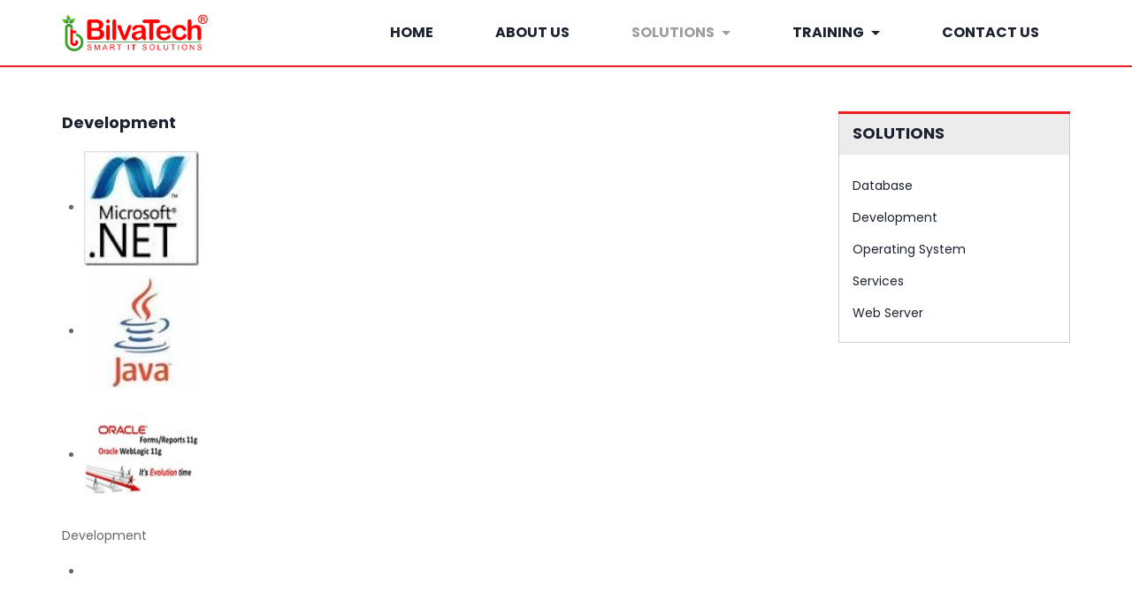

--- FILE ---
content_type: text/html; charset=utf-8
request_url: https://www.bilvatech.com/index.php/solutions/development
body_size: 17910
content:
<!DOCTYPE html>
<!-- jsn_power 1.0.0 -->
<html lang="en-gb"  dir="ltr">
	<head>
				<meta name="viewport" content="width=device-width, initial-scale=1">
		
		<meta charset="utf-8" />
	<base href="https://www.bilvatech.com/index.php/solutions/development" />
	<meta name="author" content="Super User" />
	<meta name="generator" content="Joomla! - Open Source Content Management" />
	<title>Bilvatech - Development</title>
	<link href="/images/logo/favilogo.png" rel="shortcut icon" type="image/vnd.microsoft.icon" />
	
	<link href="/plugins/jsnimageshow/themestrip/assets/css/style.css" rel="stylesheet" />
	<link href="/plugins/jsnimageshow/themestrip/assets/css/fancybox/jquery.fancybox-1.3.4.css" rel="stylesheet" />
	<link href="/plugins/jsnimageshow/themestrip/assets/css/elastislide/elastislide.css" rel="stylesheet" />
	<link href="/plugins/jsnimageshow/themestrip/assets/css/elastislide/custom.css" rel="stylesheet" />
	<link href="/media/system/css/modal.css?50a997d10b9d60494acbd70db081be14" rel="stylesheet" />
	<link href="/components/com_imageshow/assets/css/style.css" rel="stylesheet" />
	<link href="/templates/jsn_power/css/bootstrap.css" rel="stylesheet" />
	<link href="/plugins/system/sunfw/assets/3rd-party/bootstrap/flexbt4_custom.css" rel="stylesheet" />
	<link href="/plugins/system/sunfw/assets/3rd-party/font-awesome/css/font-awesome.min.css" rel="stylesheet" />
	<link href="/templates/jsn_power/css/template.css" rel="stylesheet" />
	<link href="/templates/jsn_power/css/color_45c48cce2e2d7fbdea1afc51c7c6ad26.css" rel="stylesheet" />
	<link href="/templates/jsn_power/css/core/layout_45c48cce2e2d7fbdea1afc51c7c6ad26.css" rel="stylesheet" />
	<link href="/templates/jsn_power/css/core/general_45c48cce2e2d7fbdea1afc51c7c6ad26.css" rel="stylesheet" />
	<link href="/templates/jsn_power/css/core/sections_45c48cce2e2d7fbdea1afc51c7c6ad26.css" rel="stylesheet" />
	<link href="/templates/jsn_power/css/core/modules_45c48cce2e2d7fbdea1afc51c7c6ad26.css" rel="stylesheet" />
	<link href="/templates/jsn_power/css/core/menu_45c48cce2e2d7fbdea1afc51c7c6ad26.css" rel="stylesheet" />
	<link href="https://fonts.googleapis.com/css?family=Poppins:100,200,300,regular,500,600,700,800,900" rel="stylesheet" />
	<style>
html, body {
			overflow-x: hidden;
		} 
#jsn-themestrip-container-5JNLEy2I .elastislide-carousel ul li a img {
			border: 3px solid #eeeeee;
		}
#jsn-themestrip-container-5JNLEy2I {
			direction: ltr;
		}
#jsn-themestrip-container-5JNLEy2I .elastislide-horizontal ul li a {
				padding: 0px;
				padding-right: 10px;

			}
#jsn-themestrip-container-5JNLEy2I {
				max-width: 100%;
			}
#jsn-themestrip-container-5JNLEy2I .elastislide-horizontal ul li a img {

			-webkit-border-radius: 2px;
			-moz-border-radius: 2px;
			border-radius: 2px;
		}
#jsn-themestrip-container-5JNLEy2I .elastislide-carousel ul li a img {
			box-shadow: 0px 0px 0px #888888;
						-moz-box-shadow: 0px 0px 0px #888888;
						-webkit-box-shadow: 0px 0px 0px #888888;
		}
.jsn-themestrip-gallery-info-5JNLEy2I {padding:5px;display:block;background-color:rgb(224,168,25);background-color:rgba(224,168,25,0.75);}.jsn-themestrip-gallery-info-title-5JNLEy2I {padding: 5px;
font-family: Verdana;
font-size: 12px;
font-weight: bold;
text-align: left;
color: #E9E9E9;}.jsn-themestrip-gallery-info-description-5JNLEy2I {padding: 5px;
font-family: Arial;
font-size: 11px;
font-weight: normal;
text-align: left;
color: #AFAFAF;}
	</style>
	<script type="application/json" class="joomla-script-options new">{"csrf.token":"8581748c101baa2aaddf2e3e338c85d6","system.paths":{"root":"","base":""}}</script>
	<script src="/plugins/jsnimageshow/themestrip/assets/js/jquery/modernizr.custom.17475.js"></script>
	<script src="/components/com_imageshow/assets/js/jquery.min.js"></script>
	<script src="/plugins/jsnimageshow/themestrip/assets/js/jsn_is_conflict.js"></script>
	<script src="/plugins/jsnimageshow/themestrip/assets/js/jquery/jquery.fancybox-1.3.4.js"></script>
	<script src="/plugins/jsnimageshow/themestrip/assets/js/jquery/jquery.elastislide.js"></script>
	<script src="/plugins/jsnimageshow/themestrip/assets/js/jquery/jquery.imagesloaded.min.js"></script>
	<script src="/plugins/jsnimageshow/themestrip/assets/js/jsn_is_themestrip.js"></script>
	<script src="/media/system/js/mootools-core.js?50a997d10b9d60494acbd70db081be14"></script>
	<script src="/media/system/js/core.js?50a997d10b9d60494acbd70db081be14"></script>
	<script src="/media/system/js/mootools-more.js?50a997d10b9d60494acbd70db081be14"></script>
	<script src="/media/system/js/modal.js?50a997d10b9d60494acbd70db081be14"></script>
	<script src="/media/jui/js/jquery.min.js?50a997d10b9d60494acbd70db081be14"></script>
	<script src="/media/jui/js/jquery-noconflict.js?50a997d10b9d60494acbd70db081be14"></script>
	<script src="/media/jui/js/jquery-migrate.min.js?50a997d10b9d60494acbd70db081be14"></script>
	<script src="/media/system/js/caption.js?50a997d10b9d60494acbd70db081be14"></script>
	<script src="/templates/jsn_power/assets/bootstrap-sass/assets/javascripts/bootstrap.min.js"></script>
	<script src="/plugins/system/sunfw/assets/joomlashine/site/js/utils.js"></script>
	<script src="/templates/jsn_power/js/template.js"></script>
	<script src="//cdnjs.cloudflare.com/ajax/libs/waypoints/2.0.3/waypoints.min.js"></script>
	<script src="https://cdn.jsdelivr.net/jquery.counterup/1.0/jquery.counterup.min.js"></script>
	<script>

		jQuery(function($) {
			SqueezeBox.initialize({});
			SqueezeBox.assign($('a.modal').get(), {
				parse: 'rel'
			});
		});

		window.jModalClose = function () {
			SqueezeBox.close();
		};
		
		// Add extra modal close functionality for tinyMCE-based editors
		document.onreadystatechange = function () {
			if (document.readyState == 'interactive' && typeof tinyMCE != 'undefined' && tinyMCE)
			{
				if (typeof window.jModalClose_no_tinyMCE === 'undefined')
				{	
					window.jModalClose_no_tinyMCE = typeof(jModalClose) == 'function'  ?  jModalClose  :  false;
					
					jModalClose = function () {
						if (window.jModalClose_no_tinyMCE) window.jModalClose_no_tinyMCE.apply(this, arguments);
						tinyMCE.activeEditor.windowManager.close();
					};
				}
		
				if (typeof window.SqueezeBoxClose_no_tinyMCE === 'undefined')
				{
					if (typeof(SqueezeBox) == 'undefined')  SqueezeBox = {};
					window.SqueezeBoxClose_no_tinyMCE = typeof(SqueezeBox.close) == 'function'  ?  SqueezeBox.close  :  false;
		
					SqueezeBox.close = function () {
						if (window.SqueezeBoxClose_no_tinyMCE)  window.SqueezeBoxClose_no_tinyMCE.apply(this, arguments);
						tinyMCE.activeEditor.windowManager.close();
					};
				}
			}
		};
		jQuery(window).on('load',  function() {
				new JCaption('img.caption');
			});SunBlank.initTemplate();
			if (window.MooTools !== undefined) {
				Element.implement({
					hide: function() {
						return this;
					},
					show: function(v) {
						return this;
					},
					slide: function(v) {
						return this;
					}
				});
			}
		
	</script>
	<meta property="og:url" content="https://www.bilvatech.com/index.php/solutions/development" />
	<meta property="og:title" content="Development" />
	<meta property="og:description" content="{imageshow sl=3 sc=2 /}" />


		<!-- HTML5 shim and Respond.js for IE8 support of HTML5 elements and media queries -->
		<!--[if lt IE 9]>
		<script src="https://oss.maxcdn.com/html5shiv/3.7.2/html5shiv.min.js"></script>
		<script src="https://oss.maxcdn.com/respond/1.4.2/respond.min.js"></script>
		<![endif]-->

			</head>

	
	<body id="sunfw-master" class=" sunfw-direction-ltr  sunfw-com-content sunfw-view-article sunfw-itemid-113">
				<div class="sunfw-switcher setting hidden-lg hidden-md">
			<div class="btn-group" role="group" aria-label="...">
								<a href="#" class="btn" onclick="javascript: SunFwUtils.setTemplateAttribute('jsn_power_switcher_','mobile','no'); return false;"><i class="fa fa-desktop" aria-hidden="true"></i></a>
				<a href="#" class="btn active" onclick="javascript: SunFwUtils.setTemplateAttribute('jsn_power_switcher_','mobile','yes'); return false;"><i class="fa fa-mobile" aria-hidden="true"></i></a>
							</div>
		</div>
		
		<div id="sunfw-wrapper" class="sunfw-content ">
			<div id="sunfw_section_header" class="sunfw-section "><div class="container"><div id="row_row-0"
	class="row sunfw-flex flex-items-middle">
		<div id="column_column-5" class="col-xs-12 col-sm-12 col-md-3 col-lg-2"><div class="layout-item sunfw-item-logo">
					<div class="sunfw-logo visible-lg visible-md visible-sm visible-xs">
	<a href="/index.php" title="Bilvatech"> <img
		class="logo hidden-xs hidden-sm img-responsive "
		alt="Bilvatech" src="https://www.bilvatech.com/images/logo/logo.png"> <img
		class="logo hidden-lg hidden-md img-responsive "
		alt="Bilvatech" src="https://www.bilvatech.com/images/logo/logo.png">
	</a>
</div>
				</div></div>
<div id="column_column-0" class="col-xs-12 col-sm-12 col-md-9 col-lg-10 col-menu visible-lg visible-md visible-sm visible-xs"><div class="layout-item sunfw-item-menu">
					<div class=" visible-lg visible-md visible-sm visible-xs">
	<nav class="navbar navbar-default sunfw-menu-head sunfwMenuFading" role="navigation">
				<div class="navbar-header">
					<button type="button" class="navbar-toggle collapsed btn btn-danger" data-toggle="collapse" data-target="#menu_item_menu" aria-expanded="false">
						<i aria-hidden="true" class="fa fa-bars"></i>
					</button>
				</div>
				<div class="collapse navbar-collapse sunfw-menu" id="menu_item_menu"><ul class="nav navbar-nav sunfw-tpl-menu"><li class="item-101"><a class="clearfix" href="/index.php" ><span data-title="Home"><span class="menutitle">Home</span></span></a></li><li class="item-108"><a class="clearfix" href="/index.php/about-us" ><span data-title="About Us"><span class="menutitle">About Us</span></span></a></li><li class="item-109 active parent dropdown-submenu"><a class="clearfix dropdown-toggle" href="#" ><span data-title="Solutions"><span class="menutitle">Solutions</span></span><span class="caret"></span></a><ul class="dropdown-menu"><li class="item-112"><a class="clearfix" href="/index.php/solutions/database" ><span data-title="Database"><span class="menutitle">Database</span></span></a></li><li class="item-113 current active"><a class="current clearfix" href="/index.php/solutions/development" ><span data-title="Development"><span class="menutitle">Development</span></span></a></li><li class="item-114"><a class="clearfix" href="/index.php/solutions/operating-system" ><span data-title="Operating System"><span class="menutitle">Operating System</span></span></a></li><li class="item-115"><a class="clearfix" href="/index.php/solutions/services" ><span data-title="Services"><span class="menutitle">Services</span></span></a></li><li class="item-116"><a class="clearfix" href="/index.php/solutions/web-server" ><span data-title="Web Server"><span class="menutitle">Web Server</span></span></a></li></ul></li><li class="item-110 parent dropdown-submenu"><a class="clearfix dropdown-toggle" href="#" ><span data-title="Training"><span class="menutitle">Training</span></span><span class="caret"></span></a><ul class="dropdown-menu"><li class="item-117"><a class="clearfix" href="/index.php/training/training" ><span data-title="Training"><span class="menutitle">Training</span></span></a></li></ul></li><li class="item-111"><a class="clearfix" href="/index.php/contact-us" ><span data-title="Contact Us"><span class="menutitle">Contact Us</span></span></a></li></ul></div></nav></div>
				</div></div>	</div></div></div><div id="sunfw_section_component" class="sunfw-section content-component"><div class="container"><div id="row_row-1"
	class="row  sunfw-flex-component">
		<div id="column_column-1" class="col-xs-24 col-sm-24 col-md-8 col-lg-9 flex-md-unordered"><div class="layout-item sunfw-item-page-content">
					<div id="system-message-container">
	</div>

<div class="item-page" itemscope itemtype="https://schema.org/Article">
	<meta itemprop="inLanguage" content="en-GB" />
	
	        	<div class="box-content">
	
		
			<div class="page-header">
					<h2 itemprop="name">
				Development			</h2>
									</div>

					
	
	
				
				

			<div class="articleBody" itemprop="articleBody">
		<p><!-- JSN IMAGESHOW PRO UNLIMITED 5.0.11 - Theme Strip 1.1.5 --><div class="jsn-container"><div class="jsn-gallery"><div style="max-width:100%; margin: 0 auto;"><div class="themestrip-container" id="jsn-themestrip-container-5JNLEy2I"><ul class="elastislide-list jsn-themestrip-container" id="jsn-themestrip-gallery-5JNLEy2I"><li><a href="https://www.bilvatech.com/images/solutions/development/do_net.jpg"  title="do_net.jpg" rev='' rel="jsn_is_striptheme_rel_5JNLEy2I"><img height=130 width=130 style="height:130px;  width:130px;" id="themestrip_img_5JNLEy2I_1" src="https://www.bilvatech.com/images/jsn_is_thumbs/images/solutions/development/do_net.jpg" border="0" alt="do_net.jpg"/></a></li><li><a href="https://www.bilvatech.com/images/solutions/development/java1.jpg"  title="java1.jpg" rev='' rel="jsn_is_striptheme_rel_5JNLEy2I"><img height=130 width=130 style="height:130px;  width:130px;" id="themestrip_img_5JNLEy2I_2" src="https://www.bilvatech.com/images/jsn_is_thumbs/images/solutions/development/java1.jpg" border="0" alt="java1.jpg"/></a></li><li><a href="https://www.bilvatech.com/images/solutions/development/oracleformssec.jpg"  title="oracleformssec.jpg" rev='' rel="jsn_is_striptheme_rel_5JNLEy2I"><img height=130 width=130 style="height:130px;  width:130px;" id="themestrip_img_5JNLEy2I_3" src="https://www.bilvatech.com/images/jsn_is_thumbs/images/solutions/development/oracleformssec.jpg" border="0" alt="oracleformssec.jpg"/></a></li></ul></div></div><script type="text/javascript">
					jsnThemeStripjQuery(function() {
						var base_height = 0;
						var base_width = 0;

						jsnThemeStripjQuery(window).load(function() {
							jsnThemeStripjQuery("#jsn-themestrip-gallery-5JNLEy2I").jsnthemestrip("5JNLEy2I", {"theme_id":"1","slideshow_sliding_speed":"500","image_orientation":"horizontal","image_width":"130","image_height":"130","image_space":"10","image_border":"3","image_rounded_corner":"2","image_shadow":0,"image_border_color":"#eeeeee","image_click_action":"show-original-image","image_source":"thumbnail","show_caption":"yes","caption_background_color":"#e0a819","caption_opacity":"75","caption_show_title":"no","caption_title_css":"padding: 5px;\r\nfont-family: Verdana;\r\nfont-size: 12px;\r\nfont-weight: bold;\r\ntext-align: left;\r\ncolor: #E9E9E9;","caption_show_description":"yes","caption_description_length_limitation":"50","caption_description_css":"padding: 5px;\r\nfont-family: Arial;\r\nfont-size: 11px;\r\nfont-weight: normal;\r\ntext-align: left;\r\ncolor: #AFAFAF;","container_type":"none","container_border_color":"#cccccc","container_border":0,"container_round_corner":"0","container_background_color":"#ffffff","container_side_fade":"none","open_link_in":"current_browser","slideshow_auto_play":"yes","slideshow_delay_time":"3000","slideshow_min_items":3});

							// Get max height of theme strip items
							jsnThemeStripjQuery("#jsn-themestrip-gallery-5JNLEy2I.jsn-themestrip-container img").each(function () {
								if (jsnThemeStripjQuery(this).height() >= base_height) {
									base_height = jsnThemeStripjQuery(this).height();
									base_width = jsnThemeStripjQuery(this).width();
								}
								var self = this;
								ThumbnailImageArray=new Image();
						        ThumbnailImageArray.src=jsnThemeStripjQuery(this).attr("src");
						        ThumbnailImageArray.onload=function(){ jsnThemeStripjQuery(window).trigger("resize") };
							});
						});
						jsnThemeStripjQuery(window).resize(function () {
							var scale_width = jsnThemeStripjQuery("#jsn-themestrip-gallery-5JNLEy2I.jsn-themestrip-container img").width();
							var scale = scale_width / base_width;
							jsnThemeStripjQuery("#jsn-themestrip-gallery-5JNLEy2I.jsn-themestrip-container img").height(base_height * scale);
						});
					});
				</script><div class="jsn-themestrip-seocontent">
<div><p>Development</p><p></p><ul><li></li></ul></div></div>
</div></div></p> 	</div>
	<div style="clear:both;"></div>	
	</div>
								</div>

				</div></div>
<div id="column_column-2" class="col-xs-12 col-sm-12 col-md-4 col-lg-3 flex-xs-first"><div class="layout-item sunfw-item-module-position">
					<div class="sunfw-pos-left  visible-lg visible-md visible-sm visible-xs">
	<div class="module-style lightbox-2 "><div class="module-title"><h3 class="box-title "><span>Solutions</span></h3></div><div class="module-body"><ul class="nav menu ">
<li class="item-118"><a href="/index.php/database" >Database</a></li><li class="item-119"><a href="/index.php/development" >Development</a></li><li class="item-120"><a href="/index.php/operating-system" >Operating System</a></li><li class="item-121"><a href="/index.php/services" >Services</a></li><li class="item-122"><a href="/index.php/web-server" >Web Server</a></li></ul>
</div></div>
</div>
				</div></div>	</div></div></div><div id="sunfw_section_footer" class="sunfw-section "><div class="container"><div id="row_row-11"
	class="row ">
		<div id="column_column-15" class="col-xs-12 col-sm-12 col-md-12 col-lg-12 visible-lg visible-md visible-sm visible-xs"><div class="layout-item sunfw-item-module-position">
					<div class="sunfw-pos-footer  visible-lg visible-md visible-sm visible-xs">
	<div class="module-style "><div class="module-body">

<div class="custom"  >
	<p style="text-align: center;">Copyright © 2019 - 2020 BilvaTech.com | Smart IT Solutions. All Rights Reserved.   Website Designed by <a href="https://www.marsmultimedia.net" target="_blank" rel="noopener noreferrer">Mars Multimedia</a>.</p></div>
</div></div>
</div>
				</div></div>	</div></div></div>		</div><!--/ #jsn-wrapper -->

			</body>
</html>


--- FILE ---
content_type: text/css
request_url: https://www.bilvatech.com/templates/jsn_power/css/template.css
body_size: 208438
content:
/*!
 * JoomlaShine FW
 */
@import url("https://fonts.googleapis.com/css?family=Poppins:300,400,500,600,700");
label {
  font-weight: normal;
  color: #1b212e; }
  label span.star {
    color: #F95050; }

select[multiple], select[size],
select, textarea,
input[type="text"],
input[type="password"],
input[type="datetime"],
input[type="datetime-local"],
input[type="date"],
input[type="month"],
input[type="time"],
input[type="week"],
input[type="number"],
input[type="email"],
input[type="url"],
input[type="search"],
input[type="tel"],
input[type="color"] {
  height: 40px;
  padding: 0 10px;
  font-size: 14px;
  color: #666666;
  background-color: #fff;
  background-image: none;
  border: 1px solid #ccc;
  transition: border-color ease-in-out .15s;
  outline: 0;
  border-radius: 0;
  -webkit-border-radius: 0;
  box-shadow: none; }
  select[multiple]:focus, select[size]:focus,
  select:focus, textarea:focus,
  input[type="text"]:focus,
  input[type="password"]:focus,
  input[type="datetime"]:focus,
  input[type="datetime-local"]:focus,
  input[type="date"]:focus,
  input[type="month"]:focus,
  input[type="time"]:focus,
  input[type="week"]:focus,
  input[type="number"]:focus,
  input[type="email"]:focus,
  input[type="url"]:focus,
  input[type="search"]:focus,
  input[type="tel"]:focus,
  input[type="color"]:focus {
    border-color: #00A0FF; }
  select[multiple][aria-invalid="true"], select[size][aria-invalid="true"],
  select[aria-invalid="true"], textarea[aria-invalid="true"],
  input[type="text"][aria-invalid="true"],
  input[type="password"][aria-invalid="true"],
  input[type="datetime"][aria-invalid="true"],
  input[type="datetime-local"][aria-invalid="true"],
  input[type="date"][aria-invalid="true"],
  input[type="month"][aria-invalid="true"],
  input[type="time"][aria-invalid="true"],
  input[type="week"][aria-invalid="true"],
  input[type="number"][aria-invalid="true"],
  input[type="email"][aria-invalid="true"],
  input[type="url"][aria-invalid="true"],
  input[type="search"][aria-invalid="true"],
  input[type="tel"][aria-invalid="true"],
  input[type="color"][aria-invalid="true"] {
    border-color: #F95050; }

textarea {
  height: auto; }

input[disabled], select[disabled], textarea[disabled], input[readonly], select[readonly], textarea[readonly] {
  cursor: not-allowed; }

/*!
 * Sun Framework
 * Copyright 2016 Joomlashine.
 * @file _module-style.scss
 */
.module-title i.fa:before {
  padding-right: 8px;
  padding-left: 0; }
  .sunfw-direction-rtl .module-title i.fa:before {
    padding-left: 8px;
    padding-right: inherit; }
  .sunfw-direction-rtl .module-title i.fa:before {
    padding-right: 0;
    padding-left: inherit; }

[class*='lightbox-'] .module-title .box-title, [class*='richbox-'] .module-title .box-title {
  margin-top: 0;
  margin-bottom: 0;
  padding-bottom: 20px; }
[class*='lightbox-'] .module-body p:last-child, [class*='richbox-'] .module-body p:last-child {
  margin-bottom: 0; }

[class*='lightbox-'] .module-title .box-title {
  position: relative; }
  [class*='lightbox-'] .module-title .box-title:before {
    position: absolute;
    content: "";
    left: 0;
    top: 0;
    width: 100%;
    height: 3px;
    background: #1b212e; }
[class*='lightbox-'] .module-body > ul {
  padding-top: 2px; }
[class*='lightbox-'] ol > li, [class*='lightbox-'] ul > li {
  line-height: 21px;
  padding: 0; }
  [class*='lightbox-'] ol > li a, [class*='lightbox-'] ul > li a {
    padding: 8px 0 7px;
    display: block; }

.module-style[class*='box-'] {
  border-width: 1px;
  border-style: solid;
  border-color: #ccc; }
  .module-style[class*='box-'] .module-title .box-title {
    padding: 12px 15px; }
  .module-style[class*='box-'] .module-body {
    padding: 15px; }
  .module-style[class*='box-'][class*='lightbox-'] {
    border-width: 0; }
    .module-style[class*='box-'][class*='lightbox-'] .module-body {
      border-width: 0 1px 1px;
      border-style: solid;
      border-color: #ccc; }
    .module-style[class*='box-'][class*='lightbox-'] .module-title .box-title {
      border-width: 0 1px;
      border-style: solid;
      border-color: #ccc; }
      .module-style[class*='box-'][class*='lightbox-'] .module-title .box-title:before {
        left: -1px;
        width: calc(100% + 2px); }
  .module-style[class*='box-'].richbox-2 {
    border-width: 0; }
    .module-style[class*='box-'].richbox-2 .module-body {
      border-width: 0 1px 1px;
      border-style: solid;
      border-color: #ccc; }
    .module-style[class*='box-'].richbox-2 .module-title .box-title {
      border: 1px solid #ccc; }

/*!
 * Sun Framework
 * Copyright 2016 Joomlashine.
 * @file _pagination.scss
 */
div.pagination {
  display: flex;
  justify-content: center;
  flex-direction: column-reverse;
  margin: 30px 0 0;
  align-items: center; }
  div.pagination p.counter {
    font-size: 14px;
    margin-top: 5px; }
  div.pagination ul.pagination {
    margin: 0 -6px;
    padding: 0; }
    div.pagination ul.pagination li {
      display: inline-block;
      padding: 0; }
      div.pagination ul.pagination li a {
        font-size: 12px;
        line-height: 14px;
        border-radius: 0;
        border-width: 1px;
        border-style: solid;
        padding: 12px 16px;
        margin: 0 5px;
        font-weight: 500;
        min-width: 40px; }
        div.pagination ul.pagination li a:hover {
          color: #fff; }
      div.pagination ul.pagination li:not([class*="hidden-"]) a:hover {
        color: #fff; }
      div.pagination ul.pagination li.active a {
        color: #fff; }
      div.pagination ul.pagination li.disabled a {
        font-size: 14px;
        font-weight: 500; }

.pager {
  padding: 0;
  margin: 25px 0 20px; }
  .pager li > a, .pager li > span {
    border-radius: 0; }

.sunfw-pos-breadcrumb {
  border-bottom: 1px solid #cccccc;
  margin-bottom: 30px; }

.breadcrumb {
  padding: 0 0 1px;
  background-color: transparent;
  margin: 0 -4px;
  font-size: 0.9em;
  border-radius: 0; }
  .breadcrumb li a:hover {
    color: #8899AC; }
  .breadcrumb span.divider {
    display: none; }
  .breadcrumb li + li:before {
    content: "\f0da";
    font-family: 'FontAwesome';
    color: #1b212e;
    padding: 0 7px; }
  .breadcrumb li:first-child + li:before {
    display: none; }
  .breadcrumb > li {
    padding: 0; }
    .breadcrumb > li a {
      color: #1b212e; }
  .breadcrumb > .active {
    color: #5e7081; }

.dark-bg li + li:before {
  content: '\f105';
  font-family: 'FontAwesome';
  color: #fff; }
.dark-bg .breadcrumb {
  padding: 0; }
  .dark-bg .breadcrumb li > span[itemprop="name"],
  .dark-bg .breadcrumb > .active {
    color: #fff; }

/* Search Module */
.search #mod-search-searchword {
  border: 1px solid #ccc;
  background: #fff; }
.search button {
  padding: 9px 30px; }

.module-style.search-module .search button {
  width: 100%;
  margin-top: 20px; }
.module-style.search-module .search #mod-search-searchword {
  height: 40px;
  color: #666666;
  width: 100%; }
  .module-style.search-module .search #mod-search-searchword::-webkit-input-placeholder {
    color: #666666; }
  .module-style.search-module .search #mod-search-searchword::-moz-placeholder {
    color: #666666; }
.module-style.search-module .module-body .search-module {
  padding-top: 5px; }

.module-style .userdata {
  padding-top: 5px; }
  .module-style .userdata ul > li a {
    padding: 0;
    font-size: 14px; }
.module-style .input-group-addon {
  background-color: #F0F2F5; }

/* Search Smart Module */
.form-search input.search-query {
  border: 1px solid #D1D6DE;
  background: #fff;
  height: 35px;
  margin-bottom: 5px; }
.form-search button {
  height: 35px;
  padding: 0 15px;
  margin-bottom: 5px;
  margin-left: 5px;
  margin-right: 5px; }
.form-search .control-group .controls label {
  font-weight: normal;
  padding: 8px 0; }

/* Language Switcher Module */
div.mod-languages a.dropdown-toggle {
  border: 1px solid #D1D6DE;
  background-color: #F0F2F5;
  padding: 7px 10px;
  color: #394A5C; }
div.mod-languages .posttext {
  margin-top: 10px; }

/* Wrapper Module */
iframe.wrapper {
  border: 1px solid #394A5C; }

/* ============ TYPOGRAPHY ============ */
.page-header h2 {
  margin-top: 0; }

hr {
  margin-top: 50px;
  margin-bottom: 50px;
  border-color: #cccccc; }

h1.md-text, h2.md-text, h3.md-text, h4.md-text, h5.md-text, h6.md-text {
  font-weight: 500; }
h1.rg-text, h2.rg-text, h3.rg-text, h4.rg-text, h5.rg-text, h6.rg-text {
  font-weight: normal; }

a:not(.btn-social-icon) > i[class*="fa-"] {
  margin-right: 8px; }
  .sunfw-direction-rtl a:not(.btn-social-icon) > i[class*="fa-"] {
    margin-left: 8px;
    margin-right: inherit; }

.btn {
  padding: 10px 30px;
  border-radius: 0;
  border: none;
  transition: all 0.3s ease-in-out;
  line-height: 1.43; }
  .btn[class*="btn-"] {
    transition: all 0.3s ease-in-out;
    font-weight: 400; }
  .btn.btn-small, .btn.btn-mini {
    padding-top: 9px;
    padding-bottom: 9px; }
  .btn.btn-plain {
    padding: 3px 5px;
    font-size: 16px;
    font-weight: 500;
    color: #1b212e; }
    .btn.btn-plain:hover {
      background-color: transparent; }
  .btn.btn-mini:not(.btn-primary), .btn.btn-small:not(.btn-primary) {
    background: #5e7081;
    color: #ffffff;
    border-color: #5e7081; }
    .btn.btn-mini:not(.btn-primary):hover, .btn.btn-small:not(.btn-primary):hover {
      background: #1b212e;
      border-color: #1b212e; }
  .btn.btn-outline {
    border-width: 1px;
    border-style: solid;
    padding: 9px 30px;
    font-weight: 500; }
    .btn.btn-outline:hover {
      color: #fff; }
  .btn.btn-default.disabled:hover, .btn.btn-default[disabled]:hover, .btn.btn-default.disabled:focus, .btn.btn-default[disabled]:focus, .btn.btn-default.disabled.focus, .btn.btn-default[disabled].focus {
    background-color: #8596a9; }
  .btn:not([class*="toggle"]):not(.modal) i.fa {
    margin-right: 10px; }
    .sunfw-direction-rtl .btn:not([class*="toggle"]):not(.modal) i.fa {
      margin-left: 10px;
      margin-right: inherit; }
  .btn[class*="btn-"] + .btn[class*="btn-"] {
    margin-left: 5px; }
    .sunfw-direction-rtl .btn[class*="btn-"] + .btn[class*="btn-"] {
      margin-right: 5px;
      margin-left: inherit; }
  .btn.full-width {
    width: 100%; }

.btn-danger {
  background-color: #ca0000; }

.btn-warning {
  background-color: #eb9702; }

.btn-info {
  background-color: #23afe2; }

.btn-success {
  background-color: #85c126; }

.element-invisible {
  position: absolute;
  padding: 0;
  margin: 0;
  border: 0;
  height: 1px;
  width: 1px;
  overflow: hidden; }
  .element-invisible:focus {
    width: auto;
    height: auto;
    overflow: auto;
    background: #eee;
    color: #000;
    padding: 1em; }

.js-stools .js-stools-container-bar {
  margin-bottom: 30px; }
  .js-stools .js-stools-container-bar .btn-wrapper {
    vertical-align: top; }
    .js-stools .js-stools-container-bar .btn-wrapper button.btn {
      padding: 8px 20px;
      line-height: 1.4;
      border: none;
      vertical-align: top; }
      .js-stools .js-stools-container-bar .btn-wrapper button.btn:not(.btn-primary) {
        background: #717f8e;
        color: #ffffff; }

.btn-toolbar {
  margin-left: -10px; }
  .sunfw-direction-rtl .btn-toolbar {
    margin-right: -10px;
    margin-left: inherit; }
  .btn-toolbar > .btn, .btn-toolbar > .btn-group, .btn-toolbar > .input-group {
    margin-left: 10px; }
    .sunfw-direction-rtl .btn-toolbar > .btn, .sunfw-direction-rtl .btn-toolbar > .btn-group, .sunfw-direction-rtl .btn-toolbar > .input-group {
      margin-right: 10px;
      margin-left: inherit; }

/* ============ List Styles ============ */
ol,
ul {
  padding-left: 25px; }
  ol > li,
  ul > li {
    padding: 5px 0; }

ul.list-nobullet {
  padding: 0; }

ul.list-nobullet li {
  list-style: none; }

ul.list-nobullet li span {
  margin-right: 8px; }

ul.list-nobullet li i {
  margin-right: 8px; }

ul.list-nobullet[class*="bullet-"] li {
  margin: 5px 0; }

ul.square-list {
  list-style: square; }

blockquote {
  font-size: 14px;
  background: #f5f5f5;
  border-width: 3px;
  padding: 20px;
  border-color: #e9e9e9; }

.center-block {
  display: flex;
  justify-content: center; }

.drop-cap::first-letter {
  background-color: #1b212e;
  font-size: 28px;
  font-weight: bold;
  line-height: 42px;
  color: #fff;
  width: 42px;
  height: 42px;
  min-height: 42px;
  min-width: 42px;
  line-height: 42px;
  background-size: 42px;
  content: "";
  padding: 12px 15px;
  display: inline-block;
  margin-right: 10px;
  float: left; }
  .sunfw-direction-rtl .drop-cap::first-letter {
    margin-left: 10px;
    margin-right: inherit; }
  .sunfw-direction-rtl .drop-cap::first-letter {
    float: right; }

@media screen and (-webkit-min-device-pixel-ratio: 0) {
  .drop-cap::first-letter {
    padding: 1px 15px; } }
.drop-cap.circle::first-letter {
  border-radius: 100%; }

.modal-content {
  border-radius: 0; }
  .modal-content .modal-header {
    padding: 20px;
    border-bottom: 1px solid #e6e6e6;
    background: #f9f9f9; }
    .modal-content .modal-header .modal-title {
      font-size: 18px; }
  .modal-content .modal-body {
    position: relative;
    padding: 20px; }
    .modal-content .modal-body p {
      margin-bottom: 0; }

#sbox-window {
  padding: 0; }
  #sbox-window #sbox-content iframe {
    padding: 20px; }

.icon-search:after {
  display: inline-block;
  font: normal normal normal 14px/1 FontAwesome;
  font-size: inherit;
  text-rendering: auto;
  -webkit-font-smoothing: antialiased;
  font-size: 16px;
  content: "\f002";
  margin-right: 10px; }
  .sunfw-direction-rtl .icon-search:after {
    margin-left: 10px;
    margin-right: inherit; }

.alert {
  padding: 15px;
  margin-bottom: 20px;
  border: 1px solid #d1d6de;
  border-radius: 0; }
  .alert h4 {
    margin-bottom: 0; }
  .alert:not(.alert-notice) .close {
    float: right;
    font-size: 21px;
    line-height: 1;
    color: white;
    text-shadow: none;
    opacity: 0.3; }
  .alert.alert-success {
    border-width: 0;
    background-color: #85c126;
    color: #fff; }
  .alert.alert-message {
    color: #3c763d;
    background-color: #dff0d8;
    border-color: #d6e9c6;
    border-color: #B3DEA2; }
  .alert.alert-error, .alert.alert-danger {
    border-width: 0;
    background-color: #ca0000;
    color: #fff; }
  .alert.alert-error {
    color: #a94442;
    background-color: #f2dede;
    border-color: #ebccd1; }
  .alert.alert-info {
    border-width: 0;
    background-color: #23afe2;
    color: #fff; }
  .alert.alert-warning {
    border-width: 0;
    background-color: #eb9702;
    color: #fff; }

/* ===== Image ===== */
.image-hover {
  border: 1px solid transparent; }
  .image-hover:hover {
    border: 1px solid #E7EAEE;
    background-color: #F8F8F8; }

.border-image {
  border: 1px solid #e6e6e6;
  padding: 5px; }

figure {
  text-align: center;
  padding: 0;
  transition: all 0.3s ease-in-out;
  border: 1px solid transparent;
  margin-top: 10px; }
  figure figcaption {
    padding: 15px;
    border: 1px solid #E7EAEE;
    line-height: 21px;
    text-align: center; }
  figure img.border-image + figcaption {
    border-top: none; }

/* ===== Table ===== */
.table {
  width: 100%;
  max-width: 100%;
  color: #000;
  font-weight: 500; }
  .table thead {
    background: #ececec; }
    .table thead .highlight {
      background: #CFCFCF; }
    .table thead tr th {
      font-size: 16px;
      font-weight: bold; }
  .table tbody tr th {
    font-weight: 500; }
  .table > thead > tr > th,
  .table > thead > tr > td,
  .table > tbody > tr > th,
  .table > tbody > tr > td,
  .table > tfoot > tr > th,
  .table > tfoot > tr > td {
    padding: 25px 20px;
    border-color: #ccc;
    border-width: 1px; }
  .table.table-striped tr.odd {
    background: #F9F9F9; }

.table-striped > tbody > tr:nth-of-type(even) {
  background-color: #ececec; }
.table-striped > tbody > tr:nth-of-type(odd) {
  background-color: #fff; }

.table-bordered > thead > tr > th,
.table-bordered > thead > tr > td {
  border-bottom-width: 1px; }

ul.plain-space {
  padding: 0; }
  ul.plain-space li {
    list-style: none; }

ul.pager li > a,
ul.pager li > span {
  padding: 10px 35px;
  background-color: #5e7081;
  border: none;
  border-radius: 0;
  color: #fff;
  line-height: 1.43; }
  ul.pager li > a:hover, ul.pager li > a:focus,
  ul.pager li > span:hover,
  ul.pager li > span:focus {
    background-color: #1b212e; }

.carousel-control {
  opacity: 1; }
  .carousel-control > span:not(.sr-only) {
    font-size: 0;
    background-color: #5e7081;
    padding: 10px;
    width: 40px;
    height: 40px; }
    .carousel-control > span:not(.sr-only):after {
      display: inline-block;
      font: normal normal normal 14px/1 FontAwesome;
      font-size: 14px;
      color: #fff;
      width: 20px;
      height: 20px;
      line-height: 20px; }
    .carousel-control > span:not(.sr-only):hover {
      background-color: #8596A9; }
  .carousel-control.right > span:not(.sr-only):after {
    content: "\f105"; }
  .carousel-control.left > span:not(.sr-only):after {
    content: "\f104"; }
  .carousel-control:hover, .carousel-control:focus {
    opacity: 1; }
  .carousel-control .glyphicon-chevron-left {
    left: 40px; }
    .sunfw-direction-rtl .carousel-control .glyphicon-chevron-left {
      right: 40px;
      left: auto; }
  .carousel-control .glyphicon-chevron-right {
    right: 40px; }
    .sunfw-direction-rtl .carousel-control .glyphicon-chevron-right {
      left: 40px;
      right: auto; }

/* ============ LOGIN MODULE ============ */
.sunfw-pos-left .module-style,
.sunfw-pos-right .module-style {
  margin-bottom: 30px; }

.form-control {
  height: auto;
  padding: 8px 12px;
  box-shadow: none; }

.form-control,
.input-group-addon {
  border-color: #D1D6DE;
  border-radius: 0; }

#login-form .pretext {
  margin-bottom: 20px; }
#login-form .posttext {
  margin-top: 20px; }
#login-form ul {
  padding: 0;
  margin: 15px 0 0; }
  #login-form ul li {
    list-style: none; }

/* ============ CONTENT MODULE ============ */
ul.newsfeed, ul.archive-module, ul.relateditems, ul.categories-module, ul.category-module, ul.mostread, ul.latestnews, ul.latestusers {
  padding-left: 15px;
  margin: 0; }
  .sunfw-direction-rtl ul.newsfeed, .sunfw-direction-rtl ul.archive-module, .sunfw-direction-rtl ul.relateditems, .sunfw-direction-rtl ul.categories-module, .sunfw-direction-rtl ul.category-module, .sunfw-direction-rtl ul.mostread, .sunfw-direction-rtl ul.latestnews, .sunfw-direction-rtl ul.latestusers {
    padding-right: 15px;
    padding-left: inherit; }
  ul.newsfeed li, ul.archive-module li, ul.relateditems li, ul.categories-module li, ul.category-module li, ul.mostread li, ul.latestnews li, ul.latestusers li {
    list-style-type: initial; }
    ul.newsfeed li p,
    ul.newsfeed li :not(a), ul.archive-module li p,
    ul.archive-module li :not(a), ul.relateditems li p,
    ul.relateditems li :not(a), ul.categories-module li p,
    ul.categories-module li :not(a), ul.category-module li p,
    ul.category-module li :not(a), ul.mostread li p,
    ul.mostread li :not(a), ul.latestnews li p,
    ul.latestnews li :not(a), ul.latestusers li p,
    ul.latestusers li :not(a) {
      color: #666; }
  ul.newsfeed.articles-list, ul.archive-module.articles-list, ul.relateditems.articles-list, ul.categories-module.articles-list, ul.category-module.articles-list, ul.mostread.articles-list, ul.latestnews.articles-list, ul.latestusers.articles-list {
    padding-left: 0; }
    .sunfw-direction-rtl ul.newsfeed.articles-list, .sunfw-direction-rtl ul.archive-module.articles-list, .sunfw-direction-rtl ul.relateditems.articles-list, .sunfw-direction-rtl ul.categories-module.articles-list, .sunfw-direction-rtl ul.category-module.articles-list, .sunfw-direction-rtl ul.mostread.articles-list, .sunfw-direction-rtl ul.latestnews.articles-list, .sunfw-direction-rtl ul.latestusers.articles-list {
      padding-right: 0;
      padding-left: inherit; }
    ul.newsfeed.articles-list li, ul.archive-module.articles-list li, ul.relateditems.articles-list li, ul.categories-module.articles-list li, ul.category-module.articles-list li, ul.mostread.articles-list li, ul.latestnews.articles-list li, ul.latestusers.articles-list li {
      list-style: none;
      border-top: 1px solid #ccc;
      padding: 15px 0 14px; }
      ul.newsfeed.articles-list li .mod-articles-category-title, ul.archive-module.articles-list li .mod-articles-category-title, ul.relateditems.articles-list li .mod-articles-category-title, ul.categories-module.articles-list li .mod-articles-category-title, ul.category-module.articles-list li .mod-articles-category-title, ul.mostread.articles-list li .mod-articles-category-title, ul.latestnews.articles-list li .mod-articles-category-title, ul.latestusers.articles-list li .mod-articles-category-title {
        display: block;
        font-size: 14px;
        font-weight: 500;
        color: #000; }
      ul.newsfeed.articles-list li .mod-articles-category-writtenby, ul.newsfeed.articles-list li .mod-articles-category-date, ul.archive-module.articles-list li .mod-articles-category-writtenby, ul.archive-module.articles-list li .mod-articles-category-date, ul.relateditems.articles-list li .mod-articles-category-writtenby, ul.relateditems.articles-list li .mod-articles-category-date, ul.categories-module.articles-list li .mod-articles-category-writtenby, ul.categories-module.articles-list li .mod-articles-category-date, ul.category-module.articles-list li .mod-articles-category-writtenby, ul.category-module.articles-list li .mod-articles-category-date, ul.mostread.articles-list li .mod-articles-category-writtenby, ul.mostread.articles-list li .mod-articles-category-date, ul.latestnews.articles-list li .mod-articles-category-writtenby, ul.latestnews.articles-list li .mod-articles-category-date, ul.latestusers.articles-list li .mod-articles-category-writtenby, ul.latestusers.articles-list li .mod-articles-category-date {
        font-size: 12px;
        color: #666;
        margin: 3px 0 10px;
        display: inline-block; }
        ul.newsfeed.articles-list li .mod-articles-category-writtenby:before, ul.newsfeed.articles-list li .mod-articles-category-date:before, ul.archive-module.articles-list li .mod-articles-category-writtenby:before, ul.archive-module.articles-list li .mod-articles-category-date:before, ul.relateditems.articles-list li .mod-articles-category-writtenby:before, ul.relateditems.articles-list li .mod-articles-category-date:before, ul.categories-module.articles-list li .mod-articles-category-writtenby:before, ul.categories-module.articles-list li .mod-articles-category-date:before, ul.category-module.articles-list li .mod-articles-category-writtenby:before, ul.category-module.articles-list li .mod-articles-category-date:before, ul.mostread.articles-list li .mod-articles-category-writtenby:before, ul.mostread.articles-list li .mod-articles-category-date:before, ul.latestnews.articles-list li .mod-articles-category-writtenby:before, ul.latestnews.articles-list li .mod-articles-category-date:before, ul.latestusers.articles-list li .mod-articles-category-writtenby:before, ul.latestusers.articles-list li .mod-articles-category-date:before {
          display: inline-block;
          font: normal normal normal 12px/1 FontAwesome;
          font-size: inherit;
          text-rendering: auto;
          -webkit-font-smoothing: antialiased;
          font-size: 12px;
          margin-right: 3px; }
      ul.newsfeed.articles-list li .mod-articles-category-writtenby:before, ul.archive-module.articles-list li .mod-articles-category-writtenby:before, ul.relateditems.articles-list li .mod-articles-category-writtenby:before, ul.categories-module.articles-list li .mod-articles-category-writtenby:before, ul.category-module.articles-list li .mod-articles-category-writtenby:before, ul.mostread.articles-list li .mod-articles-category-writtenby:before, ul.latestnews.articles-list li .mod-articles-category-writtenby:before, ul.latestusers.articles-list li .mod-articles-category-writtenby:before {
        content: "\f2c0"; }
      ul.newsfeed.articles-list li .mod-articles-category-date, ul.archive-module.articles-list li .mod-articles-category-date, ul.relateditems.articles-list li .mod-articles-category-date, ul.categories-module.articles-list li .mod-articles-category-date, ul.category-module.articles-list li .mod-articles-category-date, ul.mostread.articles-list li .mod-articles-category-date, ul.latestnews.articles-list li .mod-articles-category-date, ul.latestusers.articles-list li .mod-articles-category-date {
        margin-left: 10px;
        margin-right: 10px; }
        ul.newsfeed.articles-list li .mod-articles-category-date:before, ul.archive-module.articles-list li .mod-articles-category-date:before, ul.relateditems.articles-list li .mod-articles-category-date:before, ul.categories-module.articles-list li .mod-articles-category-date:before, ul.category-module.articles-list li .mod-articles-category-date:before, ul.mostread.articles-list li .mod-articles-category-date:before, ul.latestnews.articles-list li .mod-articles-category-date:before, ul.latestusers.articles-list li .mod-articles-category-date:before {
          content: "\f133"; }
      ul.newsfeed.articles-list li:first-child, ul.archive-module.articles-list li:first-child, ul.relateditems.articles-list li:first-child, ul.categories-module.articles-list li:first-child, ul.category-module.articles-list li:first-child, ul.mostread.articles-list li:first-child, ul.latestnews.articles-list li:first-child, ul.latestusers.articles-list li:first-child {
        border-top: none;
        padding-top: 0; }
ul.newsfeed {
  padding: 0; }
  ul.newsfeed .lead {
    font-size: 14px;
    margin: 0 0 10px;
    font-weight: normal; }
  ul.newsfeed li {
    line-height: 21px;
    list-style: none; }
    ul.newsfeed li .feed-link {
      margin: 15px 0 3px;
      display: block;
      font-weight: bold; }
ul.categories-module ul {
  padding-left: 15px; }
  .sunfw-direction-rtl ul.categories-module ul {
    padding-right: 15px;
    padding-left: inherit; }
ul.categories-module h4, ul.categories-module h5, ul.categories-module h6 {
  font-weight: normal;
  font-size: 14px;
  margin: 10px 0 0; }
ul.categories-module p {
  margin: 0; }

.newsflash .introtext p:last-child {
  margin-bottom: 0; }
.newsflash .newsflash-item {
  padding: 15px;
  border: 1px solid #D1D6DE;
  margin-bottom: 5px;
  overflow: hidden; }
  .newsflash .newsflash-item img {
    margin: -15px -15px 0;
    width: calc(100% + 30px);
    max-width: calc(100% + 30px); }

.btn.readmore {
  padding-top: 10px;
  padding-bottom: 10px; }

/* ============ LOGIN MODULE ============ */
.sunfw-pos-left .module-style,
.sunfw-pos-right .module-style {
  margin-bottom: 30px; }
  .sunfw-pos-left .module-style:last-child,
  .sunfw-pos-right .module-style:last-child {
    margin-bottom: 0; }

.form-control {
  height: auto;
  padding: 8px 12px;
  box-shadow: none; }

.form-control,
.input-group-addon {
  border-color: #D1D6DE; }

#login-form ul {
  padding: 0;
  margin: 15px 0 0; }
  #login-form ul li {
    list-style: none; }

.bannergroup {
  font-size: 18px; }
  .bannergroup .banneritem {
    margin: 15px 0; }

/* ============ TAGS MODULE ============ */
div.tagspopular ul {
  padding: 0;
  list-style: none;
  font-size: 0;
  margin: 0 -5px -12px; }
  div.tagspopular ul li {
    display: inline-block;
    margin: 0 4px 12px; }
    div.tagspopular ul li a {
      font-size: 9px;
      padding: 6px;
      border-width: 1px;
      border-style: solid; }
      div.tagspopular ul li a:hover {
        color: #fff; }

/* ============ NEWSFEED MODULE ============ */
.newsfeed-category .filters {
  margin-bottom: 30px; }
.newsfeed-category .category {
  padding: 0; }
  .newsfeed-category .category li {
    list-style: none;
    line-height: 21px;
    margin: 10px 0; }

/* ============ STICKY MODULE ============ */
div[class*=sunfw-pos-stick-] {
  position: fixed;
  z-index: 888888; }

.sunfw-pos-stick-lefttop {
  left: 0; }
  .sunfw-direction-rtl .sunfw-pos-stick-lefttop {
    right: 0;
    left: auto; }

.sunfw-pos-stick-righttop {
  right: 0; }
  .sunfw-direction-rtl .sunfw-pos-stick-righttop {
    left: 0;
    right: auto; }

.sunfw-pos-stick-leftmiddle {
  left: 0;
  top: 50%;
  transform: translateY(-50%); }
  .sunfw-direction-rtl .sunfw-pos-stick-leftmiddle {
    right: 0;
    left: auto; }

.sunfw-pos-stick-rightmiddle {
  right: 0;
  top: 50%;
  transform: translateY(-50%); }
  .sunfw-direction-rtl .sunfw-pos-stick-rightmiddle {
    left: 0;
    right: auto; }

.sunfw-pos-stick-leftbottom {
  left: 0;
  bottom: 0; }
  .sunfw-direction-rtl .sunfw-pos-stick-leftbottom {
    right: 0;
    left: auto; }

.sunfw-pos-stick-rightbottom {
  right: 0;
  bottom: 0; }
  .sunfw-direction-rtl .sunfw-pos-stick-rightbottom {
    left: 0;
    right: auto; }

/* =============== MENU - DIV MENU =============== */
ul.menu-divmenu {
  margin: 0 auto;
  padding: 0;
  list-style: none; }

ul.menu-divmenu li {
  margin: 0;
  padding: 0 0.5em;
  display: inline-block; }
  ul.menu-divmenu li a {
    padding: 0 5px; }

ul.menu-divmenu li:first-child {
  padding-left: 0; }

/* =============== MENU - DEFAULT =============== */
ul.nav.menu li a, ul.nav.menu li span.nav-header {
  color: #1b212e; }
  ul.nav.menu li a:hover, ul.nav.menu li span.nav-header:hover {
    background: transparent; }
  ul.nav.menu li a > i.fa, ul.nav.menu li span.nav-header > i.fa {
    padding-right: 5px; }
    .sunfw-direction-rtl ul.nav.menu li a > i.fa, .sunfw-direction-rtl ul.nav.menu li span.nav-header > i.fa {
      padding-left: 5px;
      padding-right: inherit; }
  ul.nav.menu li a span.description, ul.nav.menu li span.nav-header span.description {
    display: block;
    font-size: 90%; }

.nav > li > span,
.nav > li > a {
  padding: 5px 15px;
  position: relative;
  display: block; }

ul.nav.hidden-icon li a i.fa {
  display: none !important; }

ul.nav.hidden-description li a span.description {
  display: none !important; }

.sunfw-tpl-menu .dropdown-menu .divider {
  height: auto;
  margin: 0;
  overflow: inherit;
  background-color: inherit; }

/* =============== MENU - TREE MENU =============== */
ul.nav[class*='menu-treemenu'] li {
  padding: 0; }
  ul.nav[class*='menu-treemenu'] li a, ul.nav[class*='menu-treemenu'] li span.nav-header {
    display: block;
    color: #000;
    padding: 7px 0;
    font-weight: 500; }
    ul.nav[class*='menu-treemenu'] li a:hover, ul.nav[class*='menu-treemenu'] li span.nav-header:hover {
      text-decoration: none;
      background: transparent; }
    ul.nav[class*='menu-treemenu'] li a.get-it, ul.nav[class*='menu-treemenu'] li span.nav-header.get-it {
      padding-top: 9px;
      padding-bottom: 9px;
      font-weight: normal;
      margin-top: 23px; }
      ul.nav[class*='menu-treemenu'] li a.get-it:not(.btn-outline), ul.nav[class*='menu-treemenu'] li span.nav-header.get-it:not(.btn-outline) {
        color: #fff; }
        ul.nav[class*='menu-treemenu'] li a.get-it:not(.btn-outline):hover, ul.nav[class*='menu-treemenu'] li span.nav-header.get-it:not(.btn-outline):hover {
          color: #fff;
          background: #1b212e; }
      ul.nav[class*='menu-treemenu'] li a.get-it:before, ul.nav[class*='menu-treemenu'] li span.nav-header.get-it:before {
        content: "";
        display: block;
        background-color: #E7EAEE;
        height: 1px;
        width: 100%;
        position: absolute;
        top: -16px; }
  ul.nav[class*='menu-treemenu'] li:first-child {
    margin-top: 0; }
  ul.nav[class*='menu-treemenu'] li ul.nav-child {
    list-style-type: none;
    padding-left: 10px; }
    .sunfw-direction-rtl ul.nav[class*='menu-treemenu'] li ul.nav-child {
      padding-right: 10px;
      padding-left: inherit; }
    ul.nav[class*='menu-treemenu'] li ul.nav-child ul.nav-child {
      padding-left: 15px; }
      .sunfw-direction-rtl ul.nav[class*='menu-treemenu'] li ul.nav-child ul.nav-child {
        padding-right: 15px;
        padding-left: inherit; }
  ul.nav[class*='menu-treemenu'] li > span.separator {
    padding: 12px 20px;
    display: block; }
ul.nav[class*='menu-treemenu'] > li:first-child > a, ul.nav[class*='menu-treemenu'] > li:first-child > span.nav-header {
  padding-top: 0; }

/* =============== MENU - SIDE MENU =============== */
ul.nav[class*='menu-sidemenu'] > li:first-child > a, ul.nav[class*='menu-sidemenu'] > li:first-child > span.nav-header {
  padding-top: 0; }
ul.nav[class*='menu-sidemenu'] > li > a {
  font-weight: bold; }
  ul.nav[class*='menu-sidemenu'] > li > a:hover, ul.nav[class*='menu-sidemenu'] > li > a:focus {
    background: transparent; }
ul.nav[class*='menu-sidemenu'] li {
  position: relative;
  padding: 0; }
  ul.nav[class*='menu-sidemenu'] li a, ul.nav[class*='menu-sidemenu'] li span.nav-header {
    display: block;
    color: #000;
    padding: 7px 0;
    font-weight: 500;
    transition: all 0.2s ease-in-out; }
    ul.nav[class*='menu-sidemenu'] li a .caret, ul.nav[class*='menu-sidemenu'] li span.nav-header .caret {
      border: none; }
    ul.nav[class*='menu-sidemenu'] li a.get-it, ul.nav[class*='menu-sidemenu'] li span.nav-header.get-it {
      padding-top: 9px;
      padding-bottom: 9px;
      margin-top: 23px; }
      ul.nav[class*='menu-sidemenu'] li a.get-it:not(.btn-outline), ul.nav[class*='menu-sidemenu'] li span.nav-header.get-it:not(.btn-outline) {
        color: #fff; }
        ul.nav[class*='menu-sidemenu'] li a.get-it:not(.btn-outline):hover, ul.nav[class*='menu-sidemenu'] li span.nav-header.get-it:not(.btn-outline):hover {
          color: #fff;
          background: #1b212e; }
      ul.nav[class*='menu-sidemenu'] li a.get-it:before, ul.nav[class*='menu-sidemenu'] li span.nav-header.get-it:before {
        content: "";
        display: block;
        background-color: #E7EAEE;
        height: 1px;
        width: 100%;
        position: absolute;
        top: -16px; }
  ul.nav[class*='menu-sidemenu'] li:hover > ul {
    visibility: visible;
    display: block;
    opacity: 1;
    transition-delay: 0.2s; }
  @media (min-width: 991px) {
    ul.nav[class*='menu-sidemenu'] li ul {
      position: absolute;
      top: 0;
      padding: 6px 15px;
      left: 100%;
      right: auto;
      min-width: 250px;
      list-style-type: none !important;
      border: 1px solid #ccc;
      background: #fff;
      visibility: hidden;
      opacity: 0;
      transition: all 0.3s ease-in-out;
      z-index: 900;
      margin: 0 0 0 15px; }
    ul.nav[class*='menu-sidemenu'] li.parent > a, ul.nav[class*='menu-sidemenu'] li.parent > span.nav-header {
      position: relative; }
      ul.nav[class*='menu-sidemenu'] li.parent > a:after, ul.nav[class*='menu-sidemenu'] li.parent > span.nav-header:after {
        content: "\f0da";
        font-family: FontAwesome;
        position: absolute;
        top: 50%;
        right: 0;
        transform: translateY(-50%); } }
  @media (max-width: 991px) {
    ul.nav[class*='menu-sidemenu'] li ul {
      display: none;
      padding-right: 10px; }
    ul.nav[class*='menu-sidemenu'] li.parent ul {
      display: none; }
    ul.nav[class*='menu-sidemenu'] li.active > ul {
      display: block; }
    ul.nav[class*='menu-sidemenu'] li.parent > span, ul.nav[class*='menu-sidemenu'] li.parent > a {
      position: relative;
      display: block; }
      ul.nav[class*='menu-sidemenu'] li.parent > span span.caret, ul.nav[class*='menu-sidemenu'] li.parent > a span.caret {
        display: block;
        border: none; }
      ul.nav[class*='menu-sidemenu'] li.parent > span .caret:after, ul.nav[class*='menu-sidemenu'] li.parent > a .caret:after {
        content: '\f107';
        font-family: FontAwesome;
        position: absolute;
        top: 50%;
        right: 10px;
        transform: translateY(-50%); } }

.module-style.layout-right ul.nav[class*='menu-sidemenu'] li ul, .sunfw-pos-right .module-style ul.nav[class*='menu-sidemenu'] li ul {
  right: auto;
  left: -200px; }
  .sunfw-direction-rtl .module-style.layout-right ul.nav[class*='menu-sidemenu'] li ul, .sunfw-direction-rtl .sunfw-pos-right .module-style ul.nav[class*='menu-sidemenu'] li ul {
    left: auto;
    right: auto; }
  .sunfw-direction-rtl .module-style.layout-right ul.nav[class*='menu-sidemenu'] li ul, .sunfw-direction-rtl .sunfw-pos-right .module-style ul.nav[class*='menu-sidemenu'] li ul {
    right: -200px;
    left: auto; }

#options #collapseTypes .nav-tabs {
  padding-bottom: 40px;
  margin-bottom: 40px; }

@media (min-width: 768px) {
  .sunfw-direction-rtl ul.nav[class*='menu-sidemenu'] li ul {
    right: calc(100% + 1px);
    left: auto; }
  .sunfw-direction-rtl ul.nav[class*='menu-sidemenu'] li.parent > a:after {
    content: '\f104';
    top: 50%;
    left: 10px;
    right: auto;
    transform: translateY(-50%); } }
html {
  position: relative;
  min-height: 100%; }

body {
  height: 100%;
  overflow-x: hidden;
  -webkit-font-smoothing: antialiased;
  -moz-osx-font-smoothing: grayscale; }
  body a {
    transition: all 0.3s ease-in-out; }

body > .btn > .icon-edit:before {
  content: "\f044";
  font-family: "FontAwesome";
  font-size: 20px; }

.sw-header {
  position: relative;
  z-index: 999; }

.content-center {
  text-align: center;
  margin-top: 10px; }

.sunfw-flex {
  display: -webkit-flex !important;
  display: flex !important;
  flex-wrap: wrap; }
  .sunfw-flex.flex-items-middle {
    align-items: center;
    -webkit-align-items: center; }
  .sunfw-flex.flex-items-top {
    align-items: top;
    -webkit-align-items: top; }
  .sunfw-flex.flex-items-bottom {
    align-items: bottom;
    -webkit-align-items: bottom; }
  .sunfw-flex.flex-items-right {
    justify-content: flex-end; }
  .sunfw-flex:before, .sunfw-flex:after {
    display: none; }

.nopadding > [class*="container"] > .row > [class*="col-"] {
  padding-left: 0;
  padding-right: 0; }

.sunfw-content {
  height: 100%;
  -webkit-transition: all 0.3s;
  -o-transition: all 0.3s;
  transition: all 0.3s; }

img {
  max-width: 100%; }

.sunfw-scrollup {
  background-color: rgba(113, 127, 142, 0.5);
  display: none;
  position: fixed;
  bottom: 30px;
  right: 30px;
  color: #999;
  z-index: 10000;
  padding: 18px 47px;
  transition: color 0.3s linear, background 0.3s ease-in-out;
  -moz-transition: color 0.3s linear, background 0.3s ease-in-out;
  -webkit-transition: color 0.3s linear, background 0.3s ease-in-out;
  text-align: center; }
  .sunfw-scrollup i {
    font-size: 20px; }
  .sunfw-scrollup:hover {
    text-decoration: none;
    color: #fff; }
  .sunfw-scrollup.position-center {
    left: 50%;
    -webkit-transform: translateX(-50%);
    -ms-transform: translateX(-50%);
    transform: translateX(-50%);
    bottom: 0;
    right: auto; }
  .sunfw-scrollup.position-left {
    left: 30px;
    right: auto; }

.sunfw-switcher a.btn {
  padding: 5px 10px;
  margin-bottom: 1px;
  color: #000;
  border-radius: 0; }
  .sunfw-switcher a.btn.active, .sunfw-switcher a.btn:active {
    box-shadow: none;
    border-bottom: 1px solid #000; }

.chzn-container-single .chzn-single {
  height: 40px;
  border-radius: 0;
  line-height: 40px;
  padding-left: 8px;
  padding-right: 8px; }

fieldset {
  margin-bottom: 20px; }

.sample-module {
  margin-top: 20px; }

/* ---------- Search Page ----------- */
form#searchForm {
  border: none;
  padding: 0; }
  form#searchForm .searchintro {
    margin: 25px 0 10px; }
  form#searchForm fieldset {
    margin-top: 15px; }
    form#searchForm fieldset + fieldset.only {
      margin-top: 35px; }
    form#searchForm fieldset legend {
      padding-bottom: 5px;
      margin-bottom: 0;
      padding-top: 8px; }
    form#searchForm fieldset label.radio, form#searchForm fieldset label.checkbox {
      margin-top: 18px;
      margin-bottom: 18px; }
    form#searchForm fieldset label input {
      display: inline-block;
      position: inherit;
      margin: -3px 6px 0 0;
      vertical-align: middle; }
    form#searchForm fieldset .ordering-box {
      padding-top: 12px; }
    form#searchForm fieldset .form-limit {
      margin-top: 25px;
      border-top: 1px solid #ccc;
      padding-top: 50px; }
  form#searchForm p.counter {
    padding: 10px 0; }
  form#searchForm .chzn-container-single {
    display: block;
    margin: 5px 0 0; }

.page-header + .icons .dropdown-menu li {
  padding-top: 0;
  padding-bottom: 0; }
  .page-header + .icons .dropdown-menu li a {
    padding-top: 5px;
    padding-bottom: 5px; }

dl.search-results {
  margin: 10px 0;
  padding: 0; }
  dl.search-results dt.result-title {
    padding-top: 5px;
    font-size: 14px;
    font-weight: 500; }
    dl.search-results dt.result-title a {
      color: #1b212e; }
  dl.search-results dd.result-created:last-child {
    margin-bottom: 0; }
  dl.search-results .result-category {
    margin: 3px 0 6px; }
  dl.search-results .result-created {
    margin-bottom: 30px; }

.chzn-container-single .chzn-single {
  border-radius: 0;
  box-shadow: none;
  background: transparent;
  border-color: #ccc;
  height: 40px;
  line-height: 40px; }
  .chzn-container-single .chzn-single div b {
    margin: 5px 0; }

.chzn-container-single .chzn-single span {
  margin-right: 0; }
  .sunfw-direction-rtl .chzn-container-single .chzn-single span {
    margin-left: 0;
    margin-right: inherit; }

.sunfw-sticky.sunfw-sticky-open {
  background: #FFF;
  position: fixed;
  top: 0;
  left: 0;
  width: 100%;
  right: 0;
  z-index: 999; }
  .sunfw-sticky.sunfw-sticky-open .sunfw-menu-head.navbar-default {
    margin-top: 0; }

.search #searchForm .chzn-container-single-nosearch {
  min-width: 250px; }

#finder-search button.btn {
  padding-bottom: 9px;
  padding-top: 9px;
  margin-left: 3px;
  vertical-align: top; }
  .sunfw-direction-rtl #finder-search button.btn {
    margin-right: 3px;
    margin-left: inherit; }
  #finder-search button.btn + a[href="#advancedSearch"] {
    vertical-align: top; }
#finder-search .finder-selects {
  margin: 0 0 30px; }
  #finder-search .finder-selects:last-child {
    margin-bottom: 0; }
  #finder-search .finder-selects .control-label {
    margin-bottom: 8px; }
#finder-search fieldset {
  margin-bottom: 0; }
#finder-search #advancedSearch #search-query-explained {
  padding: 0; }
#finder-search #advancedSearch #finder-filter-window .field-calendar {
  margin-top: 10px; }
#finder-search #advancedSearch hr {
  margin-top: 30px;
  margin-bottom: 30px; }

div#finder-filter-window .filter-branch .finder-selects {
  float: none; }

/* ============ Top ============ */
.sunfw-pos-top {
  padding: 30px 0; }

/* ============ PROMO ============ */
/* ============ MAINCONTENT ============ */
div#mailto-window {
  padding: 0 30px; }

#sunfw-master > .sunfw-content > .item-page {
  padding: 20px 30px; }
  #sunfw-master > .sunfw-content > .item-page > #pop-print.btn {
    padding: 10px 0; }

/* ---------- Article Category Blog ----------- */
.page-header {
  padding: 0;
  margin: 0;
  border-bottom: none;
  clear: both; }
  .page-header h2 {
    margin-bottom: 6px;
    font-size: 18px;
    font-weight: bold; }
    .page-header h2 a {
      color: #1b212e; }

.article-info[class*="mut"] {
  color: #666666;
  font-size: 13px;
  margin-bottom: 10px; }
  .article-info[class*="mut"] dd {
    display: inline-block;
    padding: 0 10px 0 0;
    line-height: 22px;
    margin: 0; }
    .article-info[class*="mut"] dd:first-child {
      padding-right: 0; }
      .sunfw-direction-rtl .article-info[class*="mut"] dd:first-child {
        padding-left: 0;
        padding-right: inherit; }
    .article-info[class*="mut"] dd i.fa {
      margin-right: 3px; }
      .sunfw-direction-rtl .article-info[class*="mut"] dd i.fa {
        margin-left: 3px;
        margin-right: inherit; }
    .article-info[class*="mut"] dd.published .fa-calendar:before {
      content: "\f133"; }
    .article-info[class*="mut"] dd.createdby {
      padding-left: 0; }
      .sunfw-direction-rtl .article-info[class*="mut"] dd.createdby {
        padding-right: 0;
        padding-left: inherit; }
      .article-info[class*="mut"] dd.createdby .fa-user:before {
        content: "\f2c0"; }
    .article-info[class*="mut"] dd.category-name .fa-folder-open:before {
      content: "\f115"; }
  .article-info[class*="mut"] + .content_rating + form {
    margin-bottom: 20px; }

.icons .btn-group .btn.dropdown-toggle {
  padding: 0; }
  .icons .btn-group .btn.dropdown-toggle .caret {
    margin-left: 5px; }
    .sunfw-direction-rtl .icons .btn-group .btn.dropdown-toggle .caret {
      margin-right: 5px;
      margin-left: inherit; }
.icons .btn-group.open .btn.dropdown-toggle {
  box-shadow: none; }

.layout-item .items-leading [class*="leading-"] {
  margin-bottom: 28px;
  overflow: hidden; }
.layout-item .items-row {
  margin-bottom: 28px; }
  .layout-item .items-row:last-child {
    margin-bottom: 0; }

.items-more {
  margin: 60px 0 0;
  clear: both; }
  .items-more .nav-tabs {
    border-color: #E7EAEE; }
    .items-more .nav-tabs > li > a {
      padding: 0 0 18px;
      margin: 0;
      border: none;
      color: #394A5C; }
      .items-more .nav-tabs > li > a:hover {
        background: transparent; }

.content_rating {
  display: flex;
  align-items: center;
  float: right;
  margin: 10px 0px; }
  .sunfw-direction-rtl .content_rating {
    float: left; }
  .content_rating p {
    margin: 0;
    margin-right: 10px; }
    .sunfw-direction-rtl .content_rating p {
      margin-left: 10px;
      margin-right: inherit; }
  .content_rating + form input[name="submit_vote"] {
    color: #fff;
    min-height: 40px;
    margin: 0 10px; }
  .content_rating + form .content_vote {
    display: flex;
    align-content: center;
    align-items: center; }
    .content_rating + form .content_vote label {
      margin-right: 5px; }
      .sunfw-direction-rtl .content_rating + form .content_vote label {
        margin-left: 5px;
        margin-right: inherit; }

.blog-featured .item-image,
.blog .item-image {
  margin-bottom: 16px; }
.blog-featured .entry-content,
.blog .entry-content {
  clear: both; }
.blog-featured h2.item-title,
.blog h2.item-title {
  margin-top: 0;
  font-size: 18px;
  font-weight: bold; }
  .blog-featured h2.item-title a,
  .blog h2.item-title a {
    color: #1b212e; }
.blog-featured .content_rating,
.blog .content_rating {
  margin: 8px 0; }

.readmore {
  margin: 5px 0 0;
  float: left; }
  .sunfw-direction-rtl .readmore {
    float: right; }
  .readmore a.btn {
    padding: 0;
    background: transparent;
    border: none;
    color: #1b212e;
    font-weight: 500; }

/* ---------- Article Category List ----------- */
.content-category .page-header {
  padding-top: 15px; }
.content-category .category-desc + form fieldset.btn-toolbar {
  margin-bottom: 30px;
  margin-top: 50px;
  margin-left: 0; }
  .sunfw-direction-rtl .content-category .category-desc + form fieldset.btn-toolbar {
    margin-right: 0;
    margin-left: inherit; }
  .content-category .category-desc + form fieldset.btn-toolbar label {
    margin-right: 5px; }
    .sunfw-direction-rtl .content-category .category-desc + form fieldset.btn-toolbar label {
      margin-left: 5px;
      margin-right: inherit; }
.content-category .category-desc + form table td[headers="categorylist_header_date"] {
  font-size: 100%; }
.content-category .cat-children {
  margin: 20px 0 0; }
  .content-category .cat-children h1 {
    font-size: 18px;
    font-weight: bold; }
  .content-category .cat-children h3.page-header {
    padding: 0 0 15px;
    border-bottom: 1px solid #E6E6E6;
    margin-bottom: 20px;
    margin-top: 20px; }
.content-category div.pagination {
  justify-content: space-between;
  flex-direction: row-reverse;
  margin: 50px 0 45px; }

.badge {
  padding: 4px 10px;
  font-size: 14px;
  font-weight: normal;
  color: #666;
  background-color: #fff;
  border-radius: 0;
  border: 1px solid #ccc;
  line-height: 15px; }

/* ---------- Article Categories ----------- */
.categories-list .page-header {
  margin-bottom: 10px; }
.categories-list div.first:not(.base-desc) + div:not(.base-desc):not(.last) {
  margin: 50px 0 0; }

.cat-children .item-title.page-header,
.categories-list .item-title.page-header {
  padding-bottom: 20px;
  border-bottom: 1px solid #ccc;
  margin-bottom: 20px;
  font-size: 18px;
  font-weight: 500;
  font-weight: bold; }
  .cat-children .item-title.page-header a, .cat-children .item-title.page-header a:hover,
  .categories-list .item-title.page-header a,
  .categories-list .item-title.page-header a:hover {
    color: #1b212e;
    background: transparent;
    border: none; }
.cat-children div.category-desc,
.categories-list div.category-desc {
  margin: 20px 0; }
  .cat-children div.category-desc + div.collapse,
  .categories-list div.category-desc + div.collapse {
    padding-left: 50px; }
    .sunfw-direction-rtl .cat-children div.category-desc + div.collapse, .sunfw-direction-rtl
    .categories-list div.category-desc + div.collapse {
      padding-right: 50px;
      padding-left: inherit; }
.cat-children .item-title > a:first-child,
.categories-list .item-title > a:first-child {
  margin-right: 5px; }
  .sunfw-direction-rtl .cat-children .item-title > a:first-child, .sunfw-direction-rtl
  .categories-list .item-title > a:first-child {
    margin-left: 5px;
    margin-right: inherit; }
.cat-children .badge,
.categories-list .badge {
  border: 1px solid #ccc;
  background: #fff;
  border-radius: 0;
  font-size: 14px;
  padding: 4px 10px;
  color: #666; }
.cat-children a[data-toggle="collapse"],
.categories-list a[data-toggle="collapse"] {
  padding: 0;
  border-radius: 100%; }
  .cat-children a[data-toggle="collapse"]:active,
  .categories-list a[data-toggle="collapse"]:active {
    box-shadow: none; }
.cat-children a .icon-plus:after,
.cat-children a .icon-minus:after,
.categories-list a .icon-plus:after,
.categories-list a .icon-minus:after {
  display: inline-block;
  font: normal normal normal 14px/1 FontAwesome;
  font-size: inherit;
  text-rendering: auto;
  font-size: 10px;
  width: 20px;
  height: 20px;
  background-color: #000;
  color: #fff;
  line-height: 20px;
  border-radius: 100%; }
.cat-children a .icon-minus:after,
.categories-list a .icon-minus:after {
  content: "\f068";
  color: #a4a7ad;
  background-color: #cccccc; }
.cat-children a .icon-plus:after,
.categories-list a .icon-plus:after {
  content: "\f067"; }
.cat-children a[aria-expanded="true"] .icon-plus:after,
.categories-list a[aria-expanded="true"] .icon-plus:after {
  content: "\f068";
  color: #a4a7ad;
  background-color: #cccccc; }

.cat-children > h3 {
  font-size: 18px;
  font-weight: bold;
  margin-bottom: 18px; }
.cat-children > div {
  margin-bottom: 20px; }

/* ---------- Single Article ----------- */
.sunfw-com-config .calendar-container table {
  max-width: 320px; }

span[class*="icon-"] {
  font: normal normal normal 14px/1 FontAwesome;
  font-size: inherit;
  text-rendering: auto; }

.icon-user:before {
  content: "\f007"; }

.icon-remove:before {
  content: "\f00d"; }

button.btn .icon-calendar {
  display: inline-block;
  font: normal normal normal 14px/1 FontAwesome;
  font-size: inherit;
  text-rendering: auto; }
  button.btn .icon-calendar:after {
    content: "\f073";
    font-size: 14px; }

.item-page .item-image {
  margin-bottom: 20px; }
.item-page .articleBody {
  clear: both; }
  .item-page .articleBody p {
    margin-bottom: 15px; }
  .item-page .articleBody .alert p:last-child {
    margin-bottom: 0; }
.item-page .article-index[class*="pull-"] + .articleBody {
  clear: none; }
.item-page.edit #com-content-formTabs {
  margin-bottom: 20px; }
  .item-page.edit #com-content-formTabs > li {
    padding: 0; }
    .item-page.edit #com-content-formTabs > li > a {
      padding: 8px 20px;
      border-radius: 0;
      border-width: 1px;
      border-style: solid;
      border-color: #ccc;
      color: #1b212e;
      line-height: 1.5;
      font-size: 14.5px;
      font-weight: 500;
      margin: 0 -1px 0 0; }
      .item-page.edit #com-content-formTabs > li > a:hover {
        background: #fff;
        border-width: 4px 1px 1px;
        padding-top: 6px;
        padding-bottom: 7px; }
    .item-page.edit #com-content-formTabs > li.active > a {
      background: #fff;
      border-width: 4px 1px 1px;
      padding-top: 6px;
      padding-bottom: 7px; }
.item-page.edit #editor > .control-group .control-label {
  width: 10%; }
.item-page.edit .control-group {
  display: flex;
  flex-direction: column;
  margin: 0 0 20px; }
  .item-page.edit .control-group label {
    margin-right: 10px; }
    .sunfw-direction-rtl .item-page.edit .control-group label {
      margin-left: 10px;
      margin-right: inherit; }
.item-page.edit .js-editor-tinymce .mce-edit-area {
  border-width: 1px 1px 0 0 !important;
  border-color: #d5d6d8; }
.item-page.edit .js-editor-tinymce .mce-panel {
  border-color: #d5d6d8;
  background-color: #f8f8f8; }
.item-page.edit .sunfw-media-selector input + .btn {
  padding: 9px 12.5px;
  vertical-align: top;
  background: transparent;
  border-color: #ccc;
  border-width: 1px 1px 1px 0;
  color: #000; }
.item-page.edit #attrib-sunfw-options {
  margin-bottom: 60px; }
  .item-page.edit #attrib-sunfw-options:after {
    content: "";
    display: table;
    clear: both; }
.item-page.edit #com-content-formContent #images,
.item-page.edit #publishing {
  margin-bottom: 50px; }
  .item-page.edit #com-content-formContent #images .control-label,
  .item-page.edit #publishing .control-label {
    margin: 10px 0 5px; }
  .item-page.edit #com-content-formContent #images .chzn-container-multi .chzn-choices,
  .item-page.edit #publishing .chzn-container-multi .chzn-choices {
    border-color: #d5d6d8;
    background: transparent; }
    .item-page.edit #com-content-formContent #images .chzn-container-multi .chzn-choices li.search-field input[type="text"],
    .item-page.edit #publishing .chzn-container-multi .chzn-choices li.search-field input[type="text"] {
      height: 40px; }
  .item-page.edit #com-content-formContent #images button.btn,
  .item-page.edit #publishing button.btn {
    padding: 9px 11px;
    vertical-align: top;
    background: transparent;
    color: #000;
    border-width: 1px 1px 1px 0;
    border-style: solid;
    border-color: #ccc;
    margin: 0 0 0 -5px; }
.item-page.edit #publishing:after {
  content: "";
  display: table;
  clear: both; }
.item-page.edit #publishing .control-group {
  width: 50%;
  float: left;
  margin-bottom: 25px; }
  .sunfw-direction-rtl .item-page.edit #publishing .control-group {
    float: right; }
.item-page.edit #publishing .calendar-container .table > tbody > tr > td {
  padding: 10px 8px; }
.item-page.edit #metadata {
  margin-bottom: 65px; }
  .item-page.edit #metadata .control-label {
    flex: 0 0 15%; }
.item-page.edit #language {
  margin-bottom: 70px; }
  .item-page.edit #language .control-group {
    margin-bottom: 10px; }
.item-page.edit .chzn-container-multi .chzn-choices,
.item-page.edit select:not(.time), .item-page.edit textarea, .item-page.edit input[type="text"], .item-page.edit input[type="password"], .item-page.edit input[type="datetime"], .item-page.edit input[type="datetime-local"], .item-page.edit input[type="date"], .item-page.edit input[type="month"], .item-page.edit input[type="time"], .item-page.edit input[type="week"], .item-page.edit input[type="number"], .item-page.edit input[type="email"], .item-page.edit input[type="url"], .item-page.edit input[type="search"], .item-page.edit input[type="tel"], .item-page.edit input[type="color"],
.item-page.edit .chzn-container-single .chzn-single {
  min-width: 355px; }
.item-page.edit .input-append input[type="text"] {
  min-width: 322px; }
  .item-page.edit .input-append input[type="text"] + a + a.btn.hasTooltip {
    padding: 9px 10px;
    vertical-align: top;
    border-width: 1px 1px 1px 0;
    border-style: solid;
    border-color: #ccc; }
.item-page.edit .chzn-container-single .chzn-search input[type="text"] {
  min-width: 100%; }
.item-page.edit .calendar-container table {
  max-width: 355px; }
.item-page.edit button.btn:not(.btn-primary) {
  background: #717f8e;
  color: #fff;
  border-radius: 0 !important; }
  .item-page.edit button.btn:not(.btn-primary):hover {
    background: #1b212e; }
.item-page.edit form#adminForm {
  position: relative; }
  .item-page.edit form#adminForm .toggle-editor .btn {
    border: 1px solid #ccc;
    margin: 30px 0 0; }
  .item-page.edit form#adminForm > .btn-toolbar {
    position: absolute;
    bottom: 0; }
  .item-page.edit form#adminForm .pb3-dropdown.btn-group .pb3-dropdown-content {
    margin-top: 70px; }
.item-page.edit #images .input-prepend.input-append {
  position: relative;
  display: inline-block; }
  .item-page.edit #images .input-prepend.input-append .modal.btn {
    position: absolute;
    display: inline-block;
    z-index: 1;
    max-width: 55px;
    border-width: 0 0 0 1px;
    border-color: #ccc;
    border-style: solid;
    right: 40px;
    top: 1px;
    left: auto;
    padding: 9px 10px;
    background: #fff;
    bottom: 1px; }
    .sunfw-direction-rtl .item-page.edit #images .input-prepend.input-append .modal.btn {
      left: 40px;
      right: auto; }
    .sunfw-direction-rtl .item-page.edit #images .input-prepend.input-append .modal.btn {
      right: auto;
      left: auto; }
.item-page .j2store-product-edit-form {
  background: transparent;
  padding: 0 0 50px; }
  .item-page .j2store-product-edit-form .panel {
    border-radius: 0;
    box-shadow: none; }
  .item-page .j2store-product-edit-form > hr {
    display: none; }
.item-page #editor-xtd-buttons {
  margin: 0 -15px 60px; }
  .item-page #editor-xtd-buttons a.btn {
    padding: 15px 10px; }

.sunfw-com-config .form-validate .form-horizontal .control-label {
  text-align: left; }
.sunfw-com-config .form-validate .controls .input-append .media-preview + input + a {
  display: inline-block;
  position: inherit;
  padding-left: 10px;
  padding-right: 10px;
  background: #ddd; }
  .sunfw-com-config .form-validate .controls .input-append .media-preview + input + a + a.btn {
    background: #DDDDDD; }
.sunfw-com-config .form-validate .radio input[type="radio"] {
  margin: 4px 0 0; }

/* ---------- Archive Article ----------- */
.archive .filter-search .btn {
  padding-bottom: 9px;
  padding-top: 9px; }
.archive .filter-search > select {
  min-width: 80px; }
.archive .article-info-term {
  display: none; }
.archive > form > fieldset {
  padding-bottom: 8px;
  border-bottom: 1px solid #ccc;
  margin-bottom: 24px; }
.archive div.article-info dl.article-info {
  margin-bottom: 10px; }

/* ---------- Administrator Components ----------- */
.article-index .nav-tabs {
  border: 1px solid #d5d6d8; }
  .article-index .nav-tabs > li > a {
    border-bottom: 1px solid #d5d6d8;
    border-width: 0 0 1px 0;
    border-radius: 0;
    margin: 0;
    color: #394a5c; }
  .article-index .nav-tabs > li.active > a:hover, .article-index .nav-tabs > li.active > a:focus {
    border-width: 0 0 1px 0;
    border-radius: 0;
    background-color: #eee; }
.article-index + .articleBody .pagenavcounter {
  margin-bottom: 10px; }
  .article-index + .articleBody .pagenavcounter + p + ul {
    padding-left: 15px;
    padding-right: 15px; }

/* ---------- Tag Category ----------- */
.tag-category form fieldset {
  margin: 30px 0 0; }
  .tag-category form fieldset button {
    padding: 10px 15px;
    vertical-align: top; }
    .tag-category form fieldset button[name*="filter-"] i.fa {
      margin: 0; }
  .tag-category form fieldset label.filter-search-lbl {
    display: block; }
  .tag-category form fieldset .form-group + .btn-group {
    margin-top: 27px; }
.tag-category > img {
  margin: 0 0 25px;
  display: block; }
.tag-category .category {
  padding: 0; }
  .tag-category .category li {
    list-style: none; }
    .tag-category .category li h3 {
      margin-top: 0;
      font-size: 16px;
      margin-bottom: 5px; }
    .tag-category .category li img {
      margin-bottom: 20px; }
.tag-category ul.thumbnails {
  padding: 0; }
  .tag-category ul.thumbnails li {
    list-style: none; }

/* ---------- Comming Soon Page ----------- */
body.coming-soon .search #mod-search-searchword {
  margin-right: 6px; }
  .sunfw-direction-rtl body.coming-soon .search #mod-search-searchword {
    margin-left: 6px;
    margin-right: inherit; }

.jsn-counter-wrap .info .number {
  color: #394A5C;
  font-family: Roboto;
  font-size: 32px;
  font-weight: bold;
  line-height: 80px;
  text-align: center;
  border: 1px solid #D1D6DE;
  width: 80px;
  height: 80px;
  display: block;
  background: #fff; }
.jsn-counter-wrap .info .title {
  color: #394A5C;
  font-family: Roboto;
  font-size: 14px;
  line-height: 21px;
  text-align: center;
  margin-top: 20px;
  display: block; }

/* ---------- Content Types ----------- */
.sunfw-link,
.sunfw-quote,
.sunfw-gallery,
.sunfw-video,
.sunfw-standard {
  margin-bottom: 18px; }

.sunfw-link {
  background: #eeeeee;
  padding: 55px 25px;
  text-align: left;
  overflow: hidden; }
  .sunfw-link h2 {
    margin: 0; }
  .sunfw-link a {
    color: #1b212e;
    display: flex;
    align-content: center;
    align-items: center;
    font-weight: bold; }
    .sunfw-link a i {
      font-size: 240px;
      line-height: inherit;
      background: transparent;
      width: 118px;
      height: 118px;
      margin-right: 0;
      border-radius: 0;
      display: inline-block;
      float: none;
      position: relative;
      line-height: 125px;
      color: rgba(43, 46, 54, 0.19);
      margin-right: -26px;
      margin-left: -55px;
      margin-bottom: -42px;
      margin-top: -22px; }

.sunfw-quote {
  border-left: 3px solid #E9E9E9;
  padding: 25px 25px 30px;
  background: #F5F5F5 url(../../jsn_blank2/images/icon/blockquote.png) no-repeat calc(100% - 20px) 55px; }
  .sunfw-direction-rtl .sunfw-quote {
    border-right: 3px solid #E9E9E9;
    border-left: inherit; }
  .sunfw-quote .author {
    color: #1b212e;
    font-size: 14px;
    font-weight: 500;
    line-height: 21px;
    font-style: normal;
    margin: 15px 0 0; }

/* ---------- Content Types ----------- */
#sunfw-social-share a {
  display: inline-block;
  margin-left: 2px;
  margin-right: 2px; }
  #sunfw-social-share a i.fa {
    font-size: 22px; }

.social li i {
  width: 30px;
  height: 30px;
  text-align: center;
  border: 1px solid rgba(255, 255, 255, 0.9);
  border-radius: 50%;
  margin-right: 10px;
  background: #a4a4a4;
  transition: all 0.3s ease-in-out;
  line-height: 30px; }

.cookialaw {
  display: none;
  z-index: 999; }
  .cookialaw p {
    line-height: 34px;
    margin-bottom: 0; }
  .cookialaw.top {
    top: 0; }
  .cookialaw.left {
    left: 0; }
    .sunfw-direction-rtl .cookialaw.left {
      right: 0;
      left: auto; }
  .cookialaw.right {
    right: 0; }
    .sunfw-direction-rtl .cookialaw.right {
      left: 0;
      right: auto; }
  .cookialaw.bottom {
    bottom: 0; }
  .cookialaw.fixed {
    position: fixed; }
  .cookialaw.full {
    width: 100%; }
  .cookialaw.show {
    display: block; }

.subscribe .btn {
  line-height: 20px;
  border-radius: 0; }

/*!
 * Sun Framework
 * Copyright 2016 Joomlashine.
 * @file _modules.scss
 */
/* .sunfw-breadcrumb {
  padding: 40px 0;
  .breadcrumb {
    background: transparent;
    margin: 0;
    padding: 0;
    > .active {
      color: #FFF;
    }
  }
} */
ul.nav > li > a i.fa, ul.nav > li > span.nav-header i.fa {
  padding-right: 5px; }

.sunfw-direction-rtl ul.nav > li > a i.fa {
  padding-right: 0;
  padding-left: 5px; }

/* 
.edit {
  #adminForm {
    .btn-toolbar {
      padding-bottom: 10px;
    }
    fieldset {
      ul.nav-tabs {
        > li > a {
          display: block !important;
        }
      }
      .tab-content {
        padding-top: 15px;
        .control-label {
          > label {
            display: inline-block !important;
            padding-top: 10px;
          }
        }
        #jform_state-lbl {
          padding-top: 10px;
        }
        #jform_title {
          margin-bottom: 10px;
        }
        .controls {
          input {
            padding: 1px 10px;
          }
          textarea {
            padding: 10px;
          }
          .chzn-search {
            input {
              padding: 4px 20px 4px 5px;
            }
          }
          > .chzn-container {
            width: 250px !important;
          }
          .chzn-container-single .chzn-single {
            height: 30px;
            line-height: 29px;
          }
          .chzn-container-multi .chzn-choices li.search-field input[type="text"] {
            height: 30px;
          }
          .input-append {
            > input {
              display: inline-block !important;
            }
            .btn {
              padding: 7px 10px;
              position: relative;
              top: -1px;
              line-height: 20px;
              border-style: solid;
              border-color: #CCC;
              border-width: 1px 1px 1px 0;
              -webkit-border-radius:0;
              -moz-border-radius:0;
              border-radius:0;
            }
            span.icon-calendar {
              &:before {
                content: "\f274";
                font-family: FontAwesome;
              }
            }
          }
        }
      }
    }
    .btn-toolbar {
      padding-top: 10px;
      .btn {
        border: 1px solid #CCC;
      }
    }
  }
}
.sunfw-view-modules {
  #modules-form {
    .btn-toolbar {
      padding-top: 10px;
      .btn {
        border: 1px solid #ccc;
      }
    }
    .control-group {
      padding-bottom: 10px;
      .control-label {
        text-align: left;
        label {
          display: inline-block !important;
        }
      }
      .radio input[type="radio"] {
        margin-left: 0;
      }
      .radio label, .checkbox label {
        padding-right: 5px;
      }
      input {
        padding: 1px 10px;
      }
      textarea {
        padding: 10px;
      }
      .chzn-search {
        input {
          padding: 4px 20px 4px 5px;
        }
      }
      > .chzn-container {
        width: 250px !important;
      }
      .chzn-container-single .chzn-single {
        height: 30px;
        line-height: 29px;
      }
      .chzn-container-multi .chzn-choices li.search-field input[type="text"] {
        height: 30px;
      }
      .input-append {
        > input {
          display: inline-block !important;
        }
        .btn {
          padding: 5px 10px;
          position: relative;
          top: -1px;
          line-height: 20px;
          border-style: solid;
          border-color: #CCC;
          border-width: 1px 1px 1px 0;
          -webkit-border-radius:0;
          -moz-border-radius:0;
          border-radius:0;
        }
        span.icon-calendar {
          &:before {
            content: "\f274";
            font-family: FontAwesome;
          }
        }
      }
      .btn-toolbar {
        padding-bottom: 10px;
      }
    }
  }
}
.btn.jmodedit {
  background: #FFF;
  border: 1px solid #CCC;
  padding: 6px 10px;
  width: 33px !important;
  height: 33px !important;
  -webkit-border-radius:4px;
  -moz-border-radius:4px;
  border-radius:4px;
  .icon-edit:before {
    content: "\f044";
    font-size: 14px;
    line-height: 1;
    color: #333;
    font-family: FontAwesome;
  }
} */
nav.navbar.sunfw-menu-head {
  background: transparent;
  border-color: transparent;
  border-radius: 0;
  border: none;
  margin-bottom: 0; }
  nav.navbar.sunfw-menu-head .navbar-collapse {
    padding: 0; }
  nav.navbar.sunfw-menu-head ul.navbar-nav {
    float: right; }
    .sunfw-direction-rtl nav.navbar.sunfw-menu-head ul.navbar-nav {
      float: left; }
    nav.navbar.sunfw-menu-head ul.navbar-nav > li {
      transition: 0.3s ease-in-out;
      padding-top: 0;
      padding-bottom: 0; }
      nav.navbar.sunfw-menu-head ul.navbar-nav > li.parent span.caret {
        margin-left: 8px; }
        .sunfw-direction-rtl nav.navbar.sunfw-menu-head ul.navbar-nav > li.parent span.caret {
          margin-right: 8px;
          margin-left: inherit; }
      nav.navbar.sunfw-menu-head ul.navbar-nav > li.parent > a span.caret,
      nav.navbar.sunfw-menu-head ul.navbar-nav > li.parent > span.nav-header span.caret {
        border-width: 5px; }
      nav.navbar.sunfw-menu-head ul.navbar-nav > li.parent:hover > a {
        border-radius: 3px 3px 0 0; }
      nav.navbar.sunfw-menu-head ul.navbar-nav > li ul.dropdown-menu {
        padding: 12px 0; }
        nav.navbar.sunfw-menu-head ul.navbar-nav > li ul.dropdown-menu span.caret {
          display: inline-block;
          float: right;
          position: absolute;
          right: 15px; }
          .sunfw-direction-rtl nav.navbar.sunfw-menu-head ul.navbar-nav > li ul.dropdown-menu span.caret {
            left: 15px;
            right: auto; }
      nav.navbar.sunfw-menu-head ul.navbar-nav > li > span.nav-header:not(.get-it),
      nav.navbar.sunfw-menu-head ul.navbar-nav > li > a:not(.get-it) {
        padding: 25px 35px;
        display: inline-block; }
      @media (min-width: 768px) {
        nav.navbar.sunfw-menu-head ul.navbar-nav > li > span.nav-header.get-it,
        nav.navbar.sunfw-menu-head ul.navbar-nav > li > a.get-it {
          padding: 7px 30px;
          color: #fff !important;
          font-weight: 400 !important;
          text-transform: capitalize !important;
          margin-left: 30px;
          font-size: 14px !important; }
          .sunfw-direction-rtl nav.navbar.sunfw-menu-head ul.navbar-nav > li > span.nav-header.get-it, .sunfw-direction-rtl
          nav.navbar.sunfw-menu-head ul.navbar-nav > li > a.get-it {
            margin-right: 30px;
            margin-left: inherit; }
          nav.navbar.sunfw-menu-head ul.navbar-nav > li > span.nav-header.get-it:not(.btn-primary),
          nav.navbar.sunfw-menu-head ul.navbar-nav > li > a.get-it:not(.btn-primary) {
            color: #fff; }
            nav.navbar.sunfw-menu-head ul.navbar-nav > li > span.nav-header.get-it:not(.btn-primary):hover,
            nav.navbar.sunfw-menu-head ul.navbar-nav > li > a.get-it:not(.btn-primary):hover {
              color: #fff; }
          nav.navbar.sunfw-menu-head ul.navbar-nav > li > span.nav-header.get-it.btn-primary:focus, nav.navbar.sunfw-menu-head ul.navbar-nav > li > span.nav-header.get-it.btn-primary:hover,
          nav.navbar.sunfw-menu-head ul.navbar-nav > li > a.get-it.btn-primary:focus,
          nav.navbar.sunfw-menu-head ul.navbar-nav > li > a.get-it.btn-primary:hover {
            background-color: #1b212e !important;
            box-shadow: none; } }
      nav.navbar.sunfw-menu-head ul.navbar-nav > li > span.nav-header > span:not(.caret),
      nav.navbar.sunfw-menu-head ul.navbar-nav > li > a > span:not(.caret) {
        display: inline-block;
        vertical-align: top; }
        nav.navbar.sunfw-menu-head ul.navbar-nav > li > span.nav-header > span:not(.caret) img,
        nav.navbar.sunfw-menu-head ul.navbar-nav > li > a > span:not(.caret) img {
          margin-right: 6px; }
          .sunfw-direction-rtl nav.navbar.sunfw-menu-head ul.navbar-nav > li > span.nav-header > span:not(.caret) img, .sunfw-direction-rtl
          nav.navbar.sunfw-menu-head ul.navbar-nav > li > a > span:not(.caret) img {
            margin-left: 6px;
            margin-right: inherit; }
      nav.navbar.sunfw-menu-head ul.navbar-nav > li a {
        line-height: 1.5;
        color: #394a5c; }
      nav.navbar.sunfw-menu-head ul.navbar-nav > li:focus > a.get-it.btn:not(.btn-primary), nav.navbar.sunfw-menu-head ul.navbar-nav > li:hover > a.get-it.btn:not(.btn-primary), nav.navbar.sunfw-menu-head ul.navbar-nav > li.active > a.get-it.btn:not(.btn-primary) {
        color: #fff;
        box-shadow: none; }
      nav.navbar.sunfw-menu-head ul.navbar-nav > li.active > a,
      nav.navbar.sunfw-menu-head ul.navbar-nav > li.active > a:focus {
        background-color: transparent;
        box-shadow: none; }
      nav.navbar.sunfw-menu-head ul.navbar-nav > li.active > a:hover {
        background-color: #F8F8F8; }
      nav.navbar.sunfw-menu-head ul.navbar-nav > li > span.nav-header:hover,
      nav.navbar.sunfw-menu-head ul.navbar-nav > li > span.nav-header:focus,
      nav.navbar.sunfw-menu-head ul.navbar-nav > li > a:hover,
      nav.navbar.sunfw-menu-head ul.navbar-nav > li > a:focus {
        background-color: #F8F8F8; }
    nav.navbar.sunfw-menu-head ul.navbar-nav ul.dropdown-menu {
      border-radius: 0;
      z-index: 999; }
      nav.navbar.sunfw-menu-head ul.navbar-nav ul.dropdown-menu li {
        transition: all 0.3s ease-in-out;
        padding: 0; }
        nav.navbar.sunfw-menu-head ul.navbar-nav ul.dropdown-menu li a, nav.navbar.sunfw-menu-head ul.navbar-nav ul.dropdown-menu li span.nav-header {
          padding: 7px 18px;
          font-weight: 500;
          display: block; }
          nav.navbar.sunfw-menu-head ul.navbar-nav ul.dropdown-menu li a:hover, nav.navbar.sunfw-menu-head ul.navbar-nav ul.dropdown-menu li span.nav-header:hover {
            background: transparent; }
        nav.navbar.sunfw-menu-head ul.navbar-nav ul.dropdown-menu li:last-child {
          border-bottom: none; }

.megamenu.full-width ul.sunfw-megamenu-sub-menu ul {
  width: 100% !important; }

.dropdown-menu {
  box-shadow: none;
  border: none; }

.icons .dropdown-menu {
  border: 1px solid #d1d6de;
  border-radius: 0; }

/* ===== MOBILE MENU ===== */
@media (max-width: 767px) {
  .col-menu {
    padding-left: 0px;
    padding-right: 0px; }

  nav.navbar.sunfw-menu-head ul.navbar-nav > li ul.dropdown-menu {
    padding: 0; }
    nav.navbar.sunfw-menu-head ul.navbar-nav > li ul.dropdown-menu span.caret {
      right: 0; }
      .sunfw-direction-rtl nav.navbar.sunfw-menu-head ul.navbar-nav > li ul.dropdown-menu span.caret {
        left: 0;
        right: auto; }

  .sunfw-menu-head .navbar-header {
    background: #4E6176; }
    .sunfw-menu-head .navbar-header button.navbar-toggle {
      background: #5e7081;
      margin: 0;
      padding: 20px;
      float: left;
      outline: none; }
      .sunfw-direction-rtl .sunfw-menu-head .navbar-header button.navbar-toggle {
        float: right; }
      .sunfw-menu-head .navbar-header button.navbar-toggle i {
        width: 15px;
        height: 15px;
        display: block;
        color: #fff; }
      .sunfw-menu-head .navbar-header button.navbar-toggle:hover, .sunfw-menu-head .navbar-header button.navbar-toggle:focus {
        background: #717F8E; }

  .sunfw-menu {
    position: relative;
    z-index: 999; }

  ul.sunfw-tpl-menu.navbar-nav {
    margin: 0;
    float: none !important; }
  ul.sunfw-tpl-menu > li a.menutitle {
    padding: 10px 20px !important; }
    ul.sunfw-tpl-menu > li a.menutitle.dropdown-toggle {
      position: relative; }
  ul.sunfw-tpl-menu > li ul {
    padding: 0;
    -webkit-box-shadow: none !important;
    box-shadow: none !important;
    display: none !important;
    position: relative !important; }
    ul.sunfw-tpl-menu > li ul ul {
      padding: 0 20px; }
    ul.sunfw-tpl-menu > li ul.menuShow {
      float: none;
      display: block !important;
      width: 100%; }
    ul.sunfw-tpl-menu > li ul ul li {
      padding-left: 20px; }
      ul.sunfw-tpl-menu > li ul ul li a {
        padding-left: 30px !important; }

  .sunfw-sticky.sunfw-sticky-open .sunfw-menu ul.sunfw-tpl-menu.navbar-nav {
    max-height: 480px; }

  .navbar-default .navbar-nav > .active > a:hover, .navbar-default .navbar-nav > .active > a:focus {
    background: transparent; }

  #sunfw-wrapper .sunfw-menu ul.dropdown-menu li a:hover, #sunfw-wrapper .sunfw-menu ul.dropdown-menu li a:focus, #sunfw-wrapper .sunfw-menu ul.dropdown-menu li a.current, ul.sunfw-megamenu-sub-menu li a:hover, ul.sunfw-megamenu-sub-menu li a:focus, ul.sunfw-megamenu-sub-menu li a.current {
    background-color: transparent; }

  .sunfw-menu ul.dropdown-menu, ul.sunfw-megamenu-sub-menu ul {
    width: 100% !important; }

  body.sunfw-direction-rtl ul.sunfw-tpl-menu > li.dropdown-submenu ul li:hover > ul {
    right: 0 !important; } }
@media (min-width: 768px) {
  ul.sunfw-tpl-menu {
    display: -webkit-box;
    /* OLD - iOS 6-, Safari 3.1-6, BB7 */
    display: -ms-flexbox;
    /* TWEENER - IE 10 */
    display: -webkit-flex;
    /* NEW - Safari 6.1+. iOS 7.1+, BB10 */
    display: flex;
    -webkit-box-align: center;
    -ms-flex-align: center;
    -webkit-align-items: center;
    align-items: center;
    flex-wrap: wrap; }
    ul.sunfw-tpl-menu > li.dropdown-submenu ul {
      border: 1px solid #cccccc;
      margin: 0;
      box-shadow: 0 8px 10px 0 rgba(0, 0, 0, 0.08);
      position: absolute;
      width: 200px;
      left: auto;
      display: none;
      list-style: none;
      text-align: left;
      margin-top: 2px; }
      .sunfw-direction-rtl ul.sunfw-tpl-menu > li.dropdown-submenu ul {
        text-align: right; }
      ul.sunfw-tpl-menu > li.dropdown-submenu ul li {
        position: relative; }
        ul.sunfw-tpl-menu > li.dropdown-submenu ul li:hover > ul {
          top: 0;
          left: 100%; }
          .sunfw-direction-rtl ul.sunfw-tpl-menu > li.dropdown-submenu ul li:hover > ul {
            right: 100%;
            left: auto; }
        ul.sunfw-tpl-menu > li.dropdown-submenu ul li a {
          position: relative; }
          ul.sunfw-tpl-menu > li.dropdown-submenu ul li a:hover {
            background: transparent; }
        ul.sunfw-tpl-menu > li.dropdown-submenu ul li:last-child a:before {
          display: none; }
    ul.sunfw-tpl-menu > li.dropdown-submenu > ul {
      border-top: none; }
    ul.sunfw-tpl-menu > li.dropdown-submenu li.dropdown-submenu .dropdown-menu {
      display: none;
      opacity: 0;
      filter: alpha(opacity=0);
      -webkit-transition: opacity 0.4s ease;
      -o-transition: opacity 0.4s ease;
      transition: opacity 0.4s ease; }
    ul.sunfw-tpl-menu > li.dropdown-submenu li.dropdown-submenu:hover > .dropdown-menu {
      display: block;
      opacity: 1;
      filter: alpha(opacity=100); }
    ul.sunfw-tpl-menu ul li.parent span.nav-header span.caret,
    ul.sunfw-tpl-menu ul li.parent a span.caret {
      border-bottom: 4px solid transparent;
      border-top: 4px solid transparent;
      border-left: 4px dashed;
      position: absolute;
      top: 50%;
      transform: translateY(-50%);
      right: 10px; }
      .sunfw-direction-rtl ul.sunfw-tpl-menu ul li.parent span.nav-header span.caret, .sunfw-direction-rtl
      ul.sunfw-tpl-menu ul li.parent a span.caret {
        border-right: 4px dashed;
        border-left: inherit; }
      .sunfw-direction-rtl ul.sunfw-tpl-menu ul li.parent span.nav-header span.caret, .sunfw-direction-rtl
      ul.sunfw-tpl-menu ul li.parent a span.caret {
        left: 10px;
        right: auto; }

  .sunfw-direction-rtl ul.sunfw-tpl-menu > li.megamenu ul.sunfw-megamenu-sub-menu .sunfw-item .module-style > div > ul li:hover > ul {
    right: 100%;
    left: auto; }

  ul.sunfw-tpl-menu .sunfw-submenu-flipback ul {
    right: 0;
    left: auto !important; }
    ul.sunfw-tpl-menu .sunfw-submenu-flipback ul ul {
      right: 100%; }
    ul.sunfw-tpl-menu .sunfw-submenu-flipback ul.dropdown-menu {
      text-align: right; }
      .sunfw-direction-rtl ul.sunfw-tpl-menu .sunfw-submenu-flipback ul.dropdown-menu {
        text-align: left; }
      ul.sunfw-tpl-menu .sunfw-submenu-flipback ul.dropdown-menu .caret {
        left: 5px;
        border-right: 4px dashed;
        border-left: 0; }
        .sunfw-direction-rtl ul.sunfw-tpl-menu .sunfw-submenu-flipback ul.dropdown-menu .caret {
          right: 5px;
          left: auto; }
  ul.sunfw-tpl-menu .sunfw-submenu-flipback > ul.sunfw-megamenu-sub-menu {
    right: 0 !important; }
  ul.sunfw-tpl-menu .sunfw-submenu-flipback ul li:hover > ul {
    left: auto !important;
    right: 100%; }
  ul.sunfw-tpl-menu .sunfw-submenu-flipback.center {
    position: static; }
    ul.sunfw-tpl-menu .sunfw-submenu-flipback.center > ul {
      width: 100% !important;
      left: 0;
      -webkit-transform: translateX(0);
      -ms-transform: translateX(0);
      -o-transform: translateX(0);
      transform: translateX(0); }
      .sunfw-direction-rtl ul.sunfw-tpl-menu .sunfw-submenu-flipback.center > ul {
        right: 0;
        left: auto; }
      .sunfw-direction-rtl ul.sunfw-tpl-menu .sunfw-submenu-flipback.center > ul {
        -webkit-transform: translateX(0);
        -ms-transform: translateX(0);
        -o-transform: translateX(0);
        transform: translateX(0); }

  .sunfw-direction-rtl ul.sunfw-tpl-menu .sunfw-submenu-flipback ul li:hover > ul {
    left: 100% !important;
    right: auto !important; }
  .sunfw-direction-rtl ul.sunfw-tpl-menu .sunfw-submenu-flipback > ul.sunfw-megamenu-sub-menu {
    left: 0 !important;
    right: auto !important; }
  .sunfw-direction-rtl ul.sunfw-tpl-menu > li.dropdown-submenu.sunfw-submenu-flipback li.dropdown-submenu .caret {
    right: 5px;
    left: auto;
    border-left: 4px dashed;
    border-right: none; } }
@media (min-width: 768px) and (max-width: 991px) {
  nav.navbar.sunfw-menu-head ul.navbar-nav > li > a:not(.get-it) {
    padding-left: 11px;
    padding-right: 11px; }
  nav.navbar.sunfw-menu-head ul.navbar-nav > li > a.get-it {
    margin-left: 7px; }
    .sunfw-direction-rtl nav.navbar.sunfw-menu-head ul.navbar-nav > li > a.get-it {
      margin-right: 7px;
      margin-left: inherit; } }
@media (max-width: 767px) {
  nav.navbar.sunfw-menu-head ul.navbar-nav > li > a {
    padding-left: 12px;
    padding-right: 12px; }
    nav.navbar.sunfw-menu-head ul.navbar-nav > li > a.get-it {
      margin: 5px;
      color: #fff !important; }
      nav.navbar.sunfw-menu-head ul.navbar-nav > li > a.get-it:not(.btn-primary) {
        color: #fff; }
  nav.navbar.sunfw-menu-head ul.navbar-nav > li > span.nav-header:not(.get-it), nav.navbar.sunfw-menu-head ul.navbar-nav > li > a:not(.get-it) {
    display: block;
    padding: 10px 20px;
    border-bottom: 1px solid #cccc; }
  nav.navbar.sunfw-menu-head ul.navbar-nav ul.dropdown-menu li a {
    position: relative; }

  ul.sunfw-tpl-menu > li.megamenu ul.sunfw-megamenu-sub-menu .modulecontainer > ul {
    padding-left: 0;
    padding-right: 0;
    margin: 0 -5px;
    max-width: calc(100% + 10px);
    width: calc(100% + 10px) !important; }
    ul.sunfw-tpl-menu > li.megamenu ul.sunfw-megamenu-sub-menu .modulecontainer > ul > li a {
      padding-left: 20px !important; } }
/* ===== ANIMATION MENU ===== */
@media (min-width: 768px) {
  .sunfwMenuFading .sunfw-megamenu-sub-menu, .sunfwMenuFading .dropdown-menu, .sunfwMenuSlide .sunfw-megamenu-sub-menu, .sunfwMenuSlide .dropdown-menu {
    display: none; }

  .sunfwMenuFading ul.sunfw-tpl-menu li.dropdown-submenu ul {
    display: block !important;
    opacity: 0;
    visibility: hidden;
    transition: 0.3s !important; }
  .sunfwMenuFading ul.sunfw-tpl-menu li.dropdown-submenu:hover > ul {
    opacity: 1;
    visibility: visible;
    transition-delay: 0.3s !important; }
  .sunfwMenuFading ul.sunfw-tpl-menu li.dropdown-submenu ul li > ul {
    top: 0;
    left: 100%; }
  .sunfwMenuFading ul.sunfw-tpl-menu li.megamenu > ul {
    display: block !important;
    opacity: 0;
    visibility: hidden;
    transition: 0.3s !important; }
  .sunfwMenuFading ul.sunfw-tpl-menu li.megamenu:hover > ul {
    opacity: 1;
    visibility: visible;
    transition-delay: 0.3s !important; }

  .sunfwMenuNoneEffect ul.sunfw-tpl-menu > li > ul {
    display: none; }
  .sunfwMenuNoneEffect ul.sunfw-tpl-menu > li:hover > ul {
    display: block; } }
ul.sunfw-tpl-menu .menudescription {
  display: block;
  font-size: 12px;
  text-transform: initial; }
ul.sunfw-tpl-menu li > a > i {
  padding-right: 5px; }
  .sunfw-direction-rtl ul.sunfw-tpl-menu li > a > i {
    padding-left: 5px;
    padding-right: inherit; }
ul.sunfw-tpl-menu > li {
  position: relative; }
  ul.sunfw-tpl-menu > li.megamenu {
    position: static; }
  ul.sunfw-tpl-menu > li.right > ul {
    right: 0; }
    .sunfw-direction-rtl ul.sunfw-tpl-menu > li.right > ul {
      left: 0;
      right: auto; }
  ul.sunfw-tpl-menu > li.left > ul {
    left: 0; }
    .sunfw-direction-rtl ul.sunfw-tpl-menu > li.left > ul {
      right: 0;
      left: auto; }
  ul.sunfw-tpl-menu > li.center > ul {
    left: 50%;
    -webkit-transform: translateX(-50%);
    -ms-transform: translateX(-50%);
    -o-transform: translateX(-50%);
    transform: translateX(-50%); }
    .sunfw-direction-rtl ul.sunfw-tpl-menu > li.center > ul {
      right: 50%;
      left: auto; }
    .sunfw-direction-rtl ul.sunfw-tpl-menu > li.center > ul {
      -webkit-transform: translateX(50%);
      -ms-transform: translateX(50%);
      -o-transform: translateX(50%);
      transform: translateX(50%); }
  ul.sunfw-tpl-menu > li.full-width {
    position: static; }
    ul.sunfw-tpl-menu > li.full-width > ul {
      left: 0; }
      .sunfw-direction-rtl ul.sunfw-tpl-menu > li.full-width > ul {
        right: 0;
        left: auto; }
  ul.sunfw-tpl-menu > li > ul {
    background: #fff;
    z-index: 1; }
ul.sunfw-tpl-menu > li.megamenu ul.sunfw-megamenu-sub-menu {
  position: absolute;
  padding: 0;
  border: 1px solid #D1D6DE;
  width: 100%;
  z-index: 999;
  box-shadow: 0 8px 10px 0 rgba(0, 0, 0, 0.08);
  border-top: none;
  margin-top: 2px; }
  ul.sunfw-tpl-menu > li.megamenu ul.sunfw-megamenu-sub-menu .sunfw-mega-menu ul.nav.sub-menu li.parent.dropdown-submenu a span.caret, ul.sunfw-tpl-menu > li.megamenu ul.sunfw-megamenu-sub-menu .sunfw-mega-menu ul.nav.sub-menu li.parent.dropdown-submenu span.nav-header span.caret {
    position: absolute;
    right: 30px; }
    .sunfw-direction-rtl ul.sunfw-tpl-menu > li.megamenu ul.sunfw-megamenu-sub-menu .sunfw-mega-menu ul.nav.sub-menu li.parent.dropdown-submenu a span.caret, .sunfw-direction-rtl ul.sunfw-tpl-menu > li.megamenu ul.sunfw-megamenu-sub-menu .sunfw-mega-menu ul.nav.sub-menu li.parent.dropdown-submenu span.nav-header span.caret {
      left: 30px;
      right: auto; }
  ul.sunfw-tpl-menu > li.megamenu ul.sunfw-megamenu-sub-menu .sunfw-mega-menu ul.nav.sub-menu li.parent.dropdown-submenu > ul {
    border: 1px solid #D1D6DE;
    left: 100%;
    top: 0;
    transition: opacity 0.4s ease;
    padding: 5px 0; }
    .sunfw-direction-rtl ul.sunfw-tpl-menu > li.megamenu ul.sunfw-megamenu-sub-menu .sunfw-mega-menu ul.nav.sub-menu li.parent.dropdown-submenu > ul {
      right: 100%;
      left: auto; }
  ul.sunfw-tpl-menu > li.megamenu ul.sunfw-megamenu-sub-menu .modulecontainer h3.module-title {
    clear: both;
    background: #fff;
    font-size: 14px;
    margin-top: 20px;
    padding: 0 15px;
    margin-bottom: 10px;
    text-transform: uppercase;
    font-weight: bold; }
  ul.sunfw-tpl-menu > li.megamenu ul.sunfw-megamenu-sub-menu .modulecontainer > ul > li {
    padding: 0;
    list-style: none; }
    ul.sunfw-tpl-menu > li.megamenu ul.sunfw-megamenu-sub-menu .modulecontainer > ul > li ul {
      opacity: 0;
      position: absolute;
      width: 100%;
      display: none;
      left: 100%;
      top: 0;
      list-style: none;
      background: #fff;
      border: 1px solid #D1D6DE;
      padding: 0; }
    ul.sunfw-tpl-menu > li.megamenu ul.sunfw-megamenu-sub-menu .modulecontainer > ul > li:hover > ul {
      opacity: 1;
      display: block;
      z-index: 9; }
    ul.sunfw-tpl-menu > li.megamenu ul.sunfw-megamenu-sub-menu .modulecontainer > ul > li a, ul.sunfw-tpl-menu > li.megamenu ul.sunfw-megamenu-sub-menu .modulecontainer > ul > li span.nav-header {
      padding: 8px 7px 7px 15px;
      font-weight: 500;
      position: relative;
      display: block; }
  ul.sunfw-tpl-menu > li.megamenu ul.sunfw-megamenu-sub-menu .modulecontainer li.parent > a > span.caret {
    right: 5px; }
    .sunfw-direction-rtl ul.sunfw-tpl-menu > li.megamenu ul.sunfw-megamenu-sub-menu .modulecontainer li.parent > a > span.caret {
      left: 5px;
      right: auto; }
  ul.sunfw-tpl-menu > li.megamenu ul.sunfw-megamenu-sub-menu .modulecontainer #login-form {
    padding-top: 15px; }
    ul.sunfw-tpl-menu > li.megamenu ul.sunfw-megamenu-sub-menu .modulecontainer #login-form #form-login-remember, ul.sunfw-tpl-menu > li.megamenu ul.sunfw-megamenu-sub-menu .modulecontainer #login-form .checkbox {
      margin-bottom: 5px; }
    ul.sunfw-tpl-menu > li.megamenu ul.sunfw-megamenu-sub-menu .modulecontainer #login-form ul.unstyled {
      display: none;
      position: relative;
      opacity: 1; }
  ul.sunfw-tpl-menu > li.megamenu ul.sunfw-megamenu-sub-menu ul {
    max-width: 100%; }
  ul.sunfw-tpl-menu > li.megamenu ul.sunfw-megamenu-sub-menu .sunfw-item > ul, ul.sunfw-tpl-menu > li.megamenu ul.sunfw-megamenu-sub-menu .sunfw-item .module-style > div > ul {
    display: block;
    position: relative;
    width: 100%;
    right: 0; }
    ul.sunfw-tpl-menu > li.megamenu ul.sunfw-megamenu-sub-menu .sunfw-item > ul ul, ul.sunfw-tpl-menu > li.megamenu ul.sunfw-megamenu-sub-menu .sunfw-item .module-style > div > ul ul {
      position: absolute;
      width: 100%; }
      ul.sunfw-tpl-menu > li.megamenu ul.sunfw-megamenu-sub-menu .sunfw-item > ul ul li, ul.sunfw-tpl-menu > li.megamenu ul.sunfw-megamenu-sub-menu .sunfw-item .module-style > div > ul ul li {
        padding-top: 0;
        padding-bottom: 0;
        position: relative; }
    ul.sunfw-tpl-menu > li.megamenu ul.sunfw-megamenu-sub-menu .sunfw-item > ul li:hover > ul, ul.sunfw-tpl-menu > li.megamenu ul.sunfw-megamenu-sub-menu .sunfw-item .module-style > div > ul li:hover > ul {
      display: block;
      left: 100%;
      top: 0;
      opacity: 1; }
      ul.sunfw-tpl-menu > li.megamenu ul.sunfw-megamenu-sub-menu .sunfw-item > ul li:hover > ul a, ul.sunfw-tpl-menu > li.megamenu ul.sunfw-megamenu-sub-menu .sunfw-item .module-style > div > ul li:hover > ul a {
        width: 100%;
        display: block; }
  ul.sunfw-tpl-menu > li.megamenu ul.sunfw-megamenu-sub-menu .sunfw-social ul {
    position: relative;
    left: 0; }
  ul.sunfw-tpl-menu > li.megamenu ul.sunfw-megamenu-sub-menu li a:hover {
    background: transparent; }

@media (max-width: 1024px) {
  ul.sunfw-tpl-menu .sunfw-submenu-flipback .sunfw-mega-menu ul {
    right: 0; }
    .sunfw-direction-rtl ul.sunfw-tpl-menu .sunfw-submenu-flipback .sunfw-mega-menu ul {
      left: 0;
      right: auto; } }
@media (max-width: 767px) {
  ul.sunfw-tpl-menu > li.megamenu {
    position: relative; }
    ul.sunfw-tpl-menu > li.megamenu ul.sunfw-megamenu-sub-menu {
      width: 100% !important;
      border-width: 0 0 1px; }
      ul.sunfw-tpl-menu > li.megamenu ul.sunfw-megamenu-sub-menu .modulecontainer h3.module-title {
        margin-top: 10px; }
      ul.sunfw-tpl-menu > li.megamenu ul.sunfw-megamenu-sub-menu .modulecontainer ul .menuShow {
        border: none;
        padding: 0 15px;
        background: transparent;
        display: block !important;
        left: 0 !important;
        opacity: 1; }
      ul.sunfw-tpl-menu > li.megamenu ul.sunfw-megamenu-sub-menu .sunfw-mega-menu li {
        padding-left: 0; }
        .sunfw-direction-rtl ul.sunfw-tpl-menu > li.megamenu ul.sunfw-megamenu-sub-menu .sunfw-mega-menu li {
          padding-right: 0;
          padding-left: inherit; }
        ul.sunfw-tpl-menu > li.megamenu ul.sunfw-megamenu-sub-menu .sunfw-mega-menu li > a, ul.sunfw-tpl-menu > li.megamenu ul.sunfw-megamenu-sub-menu .sunfw-mega-menu li > span {
          padding-left: 0 !important; }
          ul.sunfw-tpl-menu > li.megamenu ul.sunfw-megamenu-sub-menu .sunfw-mega-menu li > a .caret, ul.sunfw-tpl-menu > li.megamenu ul.sunfw-megamenu-sub-menu .sunfw-mega-menu li > span .caret {
            height: 25px;
            right: 0 !important; }
        ul.sunfw-tpl-menu > li.megamenu ul.sunfw-megamenu-sub-menu .sunfw-mega-menu li.dropdown-submenu ul.dropdown-menu {
          left: 0 !important;
          display: none !important; }
          .sunfw-direction-rtl ul.sunfw-tpl-menu > li.megamenu ul.sunfw-megamenu-sub-menu .sunfw-mega-menu li.dropdown-submenu ul.dropdown-menu {
            right: 0 !important;
            left: auto; }
          ul.sunfw-tpl-menu > li.megamenu ul.sunfw-megamenu-sub-menu .sunfw-mega-menu li.dropdown-submenu ul.dropdown-menu.menuShow {
            display: block !important;
            border: none !important;
            padding: 0px 15px; }
    ul.sunfw-tpl-menu > li.megamenu .sunfw-mega-menu [class*="col-xs-"] {
      width: 100%;
      padding: 0; }
    ul.sunfw-tpl-menu > li.megamenu .sunfw-mega-menu .row {
      margin: 0; }
    ul.sunfw-tpl-menu > li.megamenu .sunfw-mega-menu ul {
      display: block !important; }
      ul.sunfw-tpl-menu > li.megamenu .sunfw-mega-menu ul.unstyled {
        display: none !important; }
    ul.sunfw-tpl-menu > li.megamenu .sunfw-mega-menu h3 {
      margin-top: 0;
      padding: 10px 15px; }
  ul.sunfw-tpl-menu li:last-child {
    border-bottom: none; }
  ul.sunfw-tpl-menu .caret {
    border: none;
    width: 48px;
    top: 0;
    position: absolute;
    right: 0;
    height: 100%;
    text-align: center;
    margin-top: 0;
    height: 40px; }
    .sunfw-direction-rtl ul.sunfw-tpl-menu .caret {
      left: 0;
      right: auto; }
    ul.sunfw-tpl-menu .caret:before {
      font-family: "FontAwesome";
      color: #1b212e;
      font-size: 16px;
      vertical-align: middle;
      position: relative;
      top: 50%;
      transform: translateY(-50%);
      display: block;
      font-weight: normal; }
    ul.sunfw-tpl-menu .caret:before {
      content: "\f105"; }
    ul.sunfw-tpl-menu .caret.open:before {
      content: "\f107"; }

  .sunfw-menu-head.navbar-default .navbar-nav > li > a {
    padding: 10px 15px; }

  .sunfw-direction-rtl ul.sunfw-tpl-menu .caret:before {
    content: "\f104"; } }
.items-border > li {
  border-bottom: 1px solid #E7EAEE; }

.footer-module-menu .module-title .box-title {
  position: relative;
  margin-top: 3px;
  font-size: 18px;
  font-weight: 600; }
  .footer-module-menu .module-title .box-title:after {
    position: absolute;
    width: 56px;
    height: 2px;
    content: '';
    top: -8px;
    left: 0;
    margin-bottom: 8px; }
    .sunfw-direction-rtl .footer-module-menu .module-title .box-title:after {
      right: 0;
      left: auto; }
.footer-module-menu ul.menu li a, .footer-module-menu ul.menu li > span {
  padding: 1.5px 0; }

/* ============ PROMO IMAGE SHOW============ */
.jsn-gallery [id*="jsn-themeclassic-"] {
  display: block !important; }

.jsn_promoslider [id^="jsn-themeclassic-"] {
  display: block !important; }
  .jsn_promoslider [id^="jsn-themeclassic-"] .galleria-info-text {
    background: transparent !important; }
  .jsn_promoslider [id^="jsn-themeclassic-"] .galleria-info {
    background: transparent;
    width: auto !important;
    max-width: 50%;
    top: 50% !important;
    transform: translateY(-50%); }
    @media (min-width: 992px) {
      .jsn_promoslider [id^="jsn-themeclassic-"] .galleria-info {
        left: calc((100vw - 970px) / 2) !important;
        max-width: calc((1170px + 30px ) / 2); } }
    @media (min-width: 1200px) {
      .jsn_promoslider [id^="jsn-themeclassic-"] .galleria-info {
        left: calc((100vw - 1170px) / 2) !important; } }
  .jsn_promoslider [id^="jsn-themeclassic-"] .galleria-info-description {
    margin-top: 13px;
    color: #fff; }
    .jsn_promoslider [id^="jsn-themeclassic-"] .galleria-info-description .btn {
      font-style: normal !important;
      font-size: 14px;
      margin-top: 20px;
      border: none;
      line-height: 1.5;
      font-weight: 500; }
    .jsn_promoslider [id^="jsn-themeclassic-"] .galleria-info-description p {
      font-size: 16px;
      line-height: 1.5; }
  .jsn_promoslider [id^="jsn-themeclassic-"] .galleria-image-nav {
    z-index: 99; }
    .jsn_promoslider [id^="jsn-themeclassic-"] .galleria-image-nav .galleria-image-nav-left {
      left: calc((100vw - 1170px) / 4) !important; }
    .jsn_promoslider [id^="jsn-themeclassic-"] .galleria-image-nav .galleria-image-nav-right {
      right: calc((100vw - 1170px) / 4) !important; }
  .jsn_promoslider [id^="jsn-themeclassic-"] .box_skitter .info_slide_dots {
    background: transparent; }
    .jsn_promoslider [id^="jsn-themeclassic-"] .box_skitter .info_slide_dots .image_number {
      margin: 0 6px 0 0;
      border-radius: 0;
      width: 20px;
      height: 6px; }
    .jsn_promoslider [id^="jsn-themeclassic-"] .box_skitter .info_slide_dots .image_number:not(.image_number_select) {
      background: #fff !important; }

.hover-image {
  display: block;
  position: relative; }
  .hover-image:after {
    width: 100%;
    height: 100%;
    left: 0;
    top: 0;
    content: "";
    position: absolute;
    opacity: 0;
    transition: opacity .3s;
    pointer-events: none;
    z-index: 2; }
  .hover-image:before {
    display: inline-block;
    font: normal normal normal 20px/1 FontAwesome;
    content: "\f067";
    width: 50px;
    height: 50px;
    line-height: 50px;
    background: #fff;
    border-radius: 100%;
    top: 50%;
    opacity: 0;
    position: absolute;
    transform: translate(-50%, -50%);
    left: 50%;
    z-index: 3;
    text-align: center; }
  .hover-image:hover:after, .hover-image:hover:before {
    opacity: 1; }

.hover-bg {
  display: block;
  position: relative; }
  .hover-bg:after {
    width: 100%;
    height: 100%;
    left: 0;
    top: 0;
    content: "";
    position: absolute;
    opacity: 0;
    transition: opacity .3s;
    pointer-events: none;
    z-index: 2; }
  .hover-bg.cyan:after {
    background: #019d90; }
  .hover-bg.orange:after {
    background: #e86400; }
  .hover-bg.blue:after {
    background: #0e55aa; }
  .hover-bg:hover:after, .hover-bg:hover:before {
    opacity: 1; }
  .hover-bg > div {
    z-index: 3; }

#sunfw-master section .hover-name > div {
  padding: 21px 40px !important;
  opacity: 1;
  visibility: visible;
  transition: all 0.3s ease-in-out;
  height: 0;
  position: absolute;
  left: 0;
  right: 0;
  z-index: 1;
  height: 100%;
  min-height: 60px;
  transform: scale(0); }
#sunfw-master section .hover-name > h3 {
  visibility: visible;
  position: absolute;
  left: 0;
  right: 0;
  z-index: 2; }
#sunfw-master section .hover-name:hover h3 {
  opacity: 0;
  visibility: hidden;
  z-index: 1;
  transition: visibility 0.5s ease-in-out; }
#sunfw-master section .hover-name:hover > div {
  transform: scale(1);
  transition: transform 0.5s ease-in-out;
  z-index: 2; }

#sunfw-master section .hover-block {
  margin-top: 0;
  transition: margin-top 0.3s ease-in-out; }
  #sunfw-master section .hover-block:hover {
    box-shadow: 0 25px 33px 0 rgba(179, 179, 179, 0.7);
    margin-top: -10px;
    transition: margin-top 0.3s ease-in-out; }
    #sunfw-master section .hover-block:hover .hover-name h3 {
      opacity: 0;
      visibility: hidden;
      z-index: 1;
      transition: visibility 0.5s ease-in-out; }
    #sunfw-master section .hover-block:hover .hover-name > div {
      transform: scale(1);
      transition: transform 0.5s ease-in-out;
      z-index: 2; }

.navigation-slider .galleria-image-nav .galleria-image-nav-right, .navigation-slider .galleria-image-nav .galleria-image-nav-left {
  width: 40px;
  height: 40px;
  z-index: 1111;
  font-size: 0;
  text-align: center;
  padding: 10px;
  z-index: 9;
  transition: all 0.25s ease-in-out;
  opacity: 1; }
  .navigation-slider .galleria-image-nav .galleria-image-nav-right:after, .navigation-slider .galleria-image-nav .galleria-image-nav-left:after {
    display: inline-block;
    font: normal normal normal 14px/1 FontAwesome;
    font-size: 14px;
    color: #fff;
    width: 20px;
    height: 20px;
    line-height: 20px; }
.navigation-slider .galleria-image-nav .galleria-image-nav-left {
  left: 30px;
  bottom: -16px; }
  .navigation-slider .galleria-image-nav .galleria-image-nav-left:after {
    content: "\f104"; }
.navigation-slider .galleria-image-nav .galleria-image-nav-right {
  right: 30px;
  bottom: -16px; }
  .navigation-slider .galleria-image-nav .galleria-image-nav-right:after {
    content: "\f105"; }

@media (max-width: 767px) {
  [id*='jsn-thememasonry-container'] .jsn-is-msnry-grid {
    width: 100% !important; }

  #sunfw-master .jsn_promoslider [id^="jsn-themeclassic-"] .galleria-info-description {
    margin-top: 0; }
    #sunfw-master .jsn_promoslider [id^="jsn-themeclassic-"] .galleria-info-description p {
      font-size: 13px; }
    #sunfw-master .jsn_promoslider [id^="jsn-themeclassic-"] .galleria-info-description .btn {
      margin-top: 10px; }
  #sunfw-master .jsn_promoslider [id^="jsn-themeclassic-"] .galleria-info {
    max-width: 100%; }
    #sunfw-master .jsn_promoslider [id^="jsn-themeclassic-"] .galleria-info .galleria-info-text .galleria-info-title {
      font-size: 28px;
      margin-bottom: 0; }

  .footer-module-menu ul.menu li a {
    font-size: 13px; }

  .jsn-master .jsn-narrow .jsn-daterangepicker.hasDatepicker,
  .jsn-uniform.jsn-master input[type="text"] {
    width: calc(100% - 22px) !important; } }
@media (min-width: 768px) and (max-width: 991px) {
  .jsn-is-msnry-grid {
    margin: 0 auto; } }
@media (max-width: 320px) {
  #sunfw-master .jsn_promoslider [id^="jsn-themeclassic-"] .galleria-info-description p {
    font-size: 10px;
    margin-bottom: 0; }

  #sunfw-master .jsn_promoslider [id^="jsn-themeclassic-"] .galleria-info .galleria-info-text .galleria-info-title {
    font-size: 22px;
    margin-bottom: 0; } }
.padding-0 {
  padding: 0px; }

.padding-top-0 {
  padding-top: 0px; }

.padding-bottom-0 {
  padding-bottom: 0px; }

.padding-left-0 {
  padding-left: 0px; }
  .sunfw-direction-rtl .padding-left-0 {
    padding-right: 0px;
    padding-left: inherit; }

.padding-right-0 {
  padding-right: 0px; }
  .sunfw-direction-rtl .padding-right-0 {
    padding-left: 0px;
    padding-right: inherit; }

.padding-5 {
  padding: 5px; }

.padding-top-5 {
  padding-top: 5px; }

.padding-bottom-5 {
  padding-bottom: 5px; }

.padding-left-5 {
  padding-left: 5px; }
  .sunfw-direction-rtl .padding-left-5 {
    padding-right: 5px;
    padding-left: inherit; }

.padding-right-5 {
  padding-right: 5px; }
  .sunfw-direction-rtl .padding-right-5 {
    padding-left: 5px;
    padding-right: inherit; }

.padding-10 {
  padding: 10px; }

.padding-top-10 {
  padding-top: 10px; }

.padding-bottom-10 {
  padding-bottom: 10px; }

.padding-left-10 {
  padding-left: 10px; }
  .sunfw-direction-rtl .padding-left-10 {
    padding-right: 10px;
    padding-left: inherit; }

.padding-right-10 {
  padding-right: 10px; }
  .sunfw-direction-rtl .padding-right-10 {
    padding-left: 10px;
    padding-right: inherit; }

.padding-15 {
  padding: 15px; }

.padding-top-15 {
  padding-top: 15px; }

.padding-bottom-15 {
  padding-bottom: 15px; }

.padding-left-15 {
  padding-left: 15px; }
  .sunfw-direction-rtl .padding-left-15 {
    padding-right: 15px;
    padding-left: inherit; }

.padding-right-15 {
  padding-right: 15px; }
  .sunfw-direction-rtl .padding-right-15 {
    padding-left: 15px;
    padding-right: inherit; }

.padding-20 {
  padding: 20px; }

.padding-top-20 {
  padding-top: 20px; }

.padding-bottom-20 {
  padding-bottom: 20px; }

.padding-left-20 {
  padding-left: 20px; }
  .sunfw-direction-rtl .padding-left-20 {
    padding-right: 20px;
    padding-left: inherit; }

.padding-right-20 {
  padding-right: 20px; }
  .sunfw-direction-rtl .padding-right-20 {
    padding-left: 20px;
    padding-right: inherit; }

.padding-25 {
  padding: 25px; }

.padding-top-25 {
  padding-top: 25px; }

.padding-bottom-25 {
  padding-bottom: 25px; }

.padding-left-25 {
  padding-left: 25px; }
  .sunfw-direction-rtl .padding-left-25 {
    padding-right: 25px;
    padding-left: inherit; }

.padding-right-25 {
  padding-right: 25px; }
  .sunfw-direction-rtl .padding-right-25 {
    padding-left: 25px;
    padding-right: inherit; }

.padding-30 {
  padding: 30px; }

.padding-top-30 {
  padding-top: 30px; }

.padding-bottom-30 {
  padding-bottom: 30px; }

.padding-left-30 {
  padding-left: 30px; }
  .sunfw-direction-rtl .padding-left-30 {
    padding-right: 30px;
    padding-left: inherit; }

.padding-right-30 {
  padding-right: 30px; }
  .sunfw-direction-rtl .padding-right-30 {
    padding-left: 30px;
    padding-right: inherit; }

.padding-35 {
  padding: 35px; }

.padding-top-35 {
  padding-top: 35px; }

.padding-bottom-35 {
  padding-bottom: 35px; }

.padding-left-35 {
  padding-left: 35px; }
  .sunfw-direction-rtl .padding-left-35 {
    padding-right: 35px;
    padding-left: inherit; }

.padding-right-35 {
  padding-right: 35px; }
  .sunfw-direction-rtl .padding-right-35 {
    padding-left: 35px;
    padding-right: inherit; }

.padding-40 {
  padding: 40px; }

.padding-top-40 {
  padding-top: 40px; }

.padding-bottom-40 {
  padding-bottom: 40px; }

.padding-left-40 {
  padding-left: 40px; }
  .sunfw-direction-rtl .padding-left-40 {
    padding-right: 40px;
    padding-left: inherit; }

.padding-right-40 {
  padding-right: 40px; }
  .sunfw-direction-rtl .padding-right-40 {
    padding-left: 40px;
    padding-right: inherit; }

.padding-45 {
  padding: 45px; }

.padding-top-45 {
  padding-top: 45px; }

.padding-bottom-45 {
  padding-bottom: 45px; }

.padding-left-45 {
  padding-left: 45px; }
  .sunfw-direction-rtl .padding-left-45 {
    padding-right: 45px;
    padding-left: inherit; }

.padding-right-45 {
  padding-right: 45px; }
  .sunfw-direction-rtl .padding-right-45 {
    padding-left: 45px;
    padding-right: inherit; }

.padding-50 {
  padding: 50px; }

.padding-top-50 {
  padding-top: 50px; }

.padding-bottom-50 {
  padding-bottom: 50px; }

.padding-left-50 {
  padding-left: 50px; }
  .sunfw-direction-rtl .padding-left-50 {
    padding-right: 50px;
    padding-left: inherit; }

.padding-right-50 {
  padding-right: 50px; }
  .sunfw-direction-rtl .padding-right-50 {
    padding-left: 50px;
    padding-right: inherit; }

.padding-55 {
  padding: 55px; }

.padding-top-55 {
  padding-top: 55px; }

.padding-bottom-55 {
  padding-bottom: 55px; }

.padding-left-55 {
  padding-left: 55px; }
  .sunfw-direction-rtl .padding-left-55 {
    padding-right: 55px;
    padding-left: inherit; }

.padding-right-55 {
  padding-right: 55px; }
  .sunfw-direction-rtl .padding-right-55 {
    padding-left: 55px;
    padding-right: inherit; }

.padding-60 {
  padding: 60px; }

.padding-top-60 {
  padding-top: 60px; }

.padding-bottom-60 {
  padding-bottom: 60px; }

.padding-left-60 {
  padding-left: 60px; }
  .sunfw-direction-rtl .padding-left-60 {
    padding-right: 60px;
    padding-left: inherit; }

.padding-right-60 {
  padding-right: 60px; }
  .sunfw-direction-rtl .padding-right-60 {
    padding-left: 60px;
    padding-right: inherit; }

.padding-65 {
  padding: 65px; }

.padding-top-65 {
  padding-top: 65px; }

.padding-bottom-65 {
  padding-bottom: 65px; }

.padding-left-65 {
  padding-left: 65px; }
  .sunfw-direction-rtl .padding-left-65 {
    padding-right: 65px;
    padding-left: inherit; }

.padding-right-65 {
  padding-right: 65px; }
  .sunfw-direction-rtl .padding-right-65 {
    padding-left: 65px;
    padding-right: inherit; }

.padding-70 {
  padding: 70px; }

.padding-top-70 {
  padding-top: 70px; }

.padding-bottom-70 {
  padding-bottom: 70px; }

.padding-left-70 {
  padding-left: 70px; }
  .sunfw-direction-rtl .padding-left-70 {
    padding-right: 70px;
    padding-left: inherit; }

.padding-right-70 {
  padding-right: 70px; }
  .sunfw-direction-rtl .padding-right-70 {
    padding-left: 70px;
    padding-right: inherit; }

.padding-75 {
  padding: 75px; }

.padding-top-75 {
  padding-top: 75px; }

.padding-bottom-75 {
  padding-bottom: 75px; }

.padding-left-75 {
  padding-left: 75px; }
  .sunfw-direction-rtl .padding-left-75 {
    padding-right: 75px;
    padding-left: inherit; }

.padding-right-75 {
  padding-right: 75px; }
  .sunfw-direction-rtl .padding-right-75 {
    padding-left: 75px;
    padding-right: inherit; }

.margin-0 {
  margin: 0px; }

.margin-top-0 {
  margin-top: 0px; }

.margin-bottom-0 {
  margin-bottom: 0px; }

.margin-left-0 {
  margin-left: 0px; }
  .sunfw-direction-rtl .margin-left-0 {
    margin-right: 0px;
    margin-left: inherit; }

.margin-right-0 {
  margin-right: 0px; }
  .sunfw-direction-rtl .margin-right-0 {
    margin-left: 0px;
    margin-right: inherit; }

.margin-5 {
  margin: 5px; }

.margin-top-5 {
  margin-top: 5px; }

.margin-bottom-5 {
  margin-bottom: 5px; }

.margin-left-5 {
  margin-left: 5px; }
  .sunfw-direction-rtl .margin-left-5 {
    margin-right: 5px;
    margin-left: inherit; }

.margin-right-5 {
  margin-right: 5px; }
  .sunfw-direction-rtl .margin-right-5 {
    margin-left: 5px;
    margin-right: inherit; }

.margin-10 {
  margin: 10px; }

.margin-top-10 {
  margin-top: 10px; }

.margin-bottom-10 {
  margin-bottom: 10px; }

.margin-left-10 {
  margin-left: 10px; }
  .sunfw-direction-rtl .margin-left-10 {
    margin-right: 10px;
    margin-left: inherit; }

.margin-right-10 {
  margin-right: 10px; }
  .sunfw-direction-rtl .margin-right-10 {
    margin-left: 10px;
    margin-right: inherit; }

.margin-15 {
  margin: 15px; }

.margin-top-15 {
  margin-top: 15px; }

.margin-bottom-15 {
  margin-bottom: 15px; }

.margin-left-15 {
  margin-left: 15px; }
  .sunfw-direction-rtl .margin-left-15 {
    margin-right: 15px;
    margin-left: inherit; }

.margin-right-15 {
  margin-right: 15px; }
  .sunfw-direction-rtl .margin-right-15 {
    margin-left: 15px;
    margin-right: inherit; }

.margin-20 {
  margin: 20px; }

.margin-top-20 {
  margin-top: 20px; }

.margin-bottom-20 {
  margin-bottom: 20px; }

.margin-left-20 {
  margin-left: 20px; }
  .sunfw-direction-rtl .margin-left-20 {
    margin-right: 20px;
    margin-left: inherit; }

.margin-right-20 {
  margin-right: 20px; }
  .sunfw-direction-rtl .margin-right-20 {
    margin-left: 20px;
    margin-right: inherit; }

.margin-25 {
  margin: 25px; }

.margin-top-25 {
  margin-top: 25px; }

.margin-bottom-25 {
  margin-bottom: 25px; }

.margin-left-25 {
  margin-left: 25px; }
  .sunfw-direction-rtl .margin-left-25 {
    margin-right: 25px;
    margin-left: inherit; }

.margin-right-25 {
  margin-right: 25px; }
  .sunfw-direction-rtl .margin-right-25 {
    margin-left: 25px;
    margin-right: inherit; }

.margin-30 {
  margin: 30px; }

.margin-top-30 {
  margin-top: 30px; }

.margin-bottom-30 {
  margin-bottom: 30px; }

.margin-left-30 {
  margin-left: 30px; }
  .sunfw-direction-rtl .margin-left-30 {
    margin-right: 30px;
    margin-left: inherit; }

.margin-right-30 {
  margin-right: 30px; }
  .sunfw-direction-rtl .margin-right-30 {
    margin-left: 30px;
    margin-right: inherit; }

.margin-35 {
  margin: 35px; }

.margin-top-35 {
  margin-top: 35px; }

.margin-bottom-35 {
  margin-bottom: 35px; }

.margin-left-35 {
  margin-left: 35px; }
  .sunfw-direction-rtl .margin-left-35 {
    margin-right: 35px;
    margin-left: inherit; }

.margin-right-35 {
  margin-right: 35px; }
  .sunfw-direction-rtl .margin-right-35 {
    margin-left: 35px;
    margin-right: inherit; }

.margin-40 {
  margin: 40px; }

.margin-top-40 {
  margin-top: 40px; }

.margin-bottom-40 {
  margin-bottom: 40px; }

.margin-left-40 {
  margin-left: 40px; }
  .sunfw-direction-rtl .margin-left-40 {
    margin-right: 40px;
    margin-left: inherit; }

.margin-right-40 {
  margin-right: 40px; }
  .sunfw-direction-rtl .margin-right-40 {
    margin-left: 40px;
    margin-right: inherit; }

.margin-45 {
  margin: 45px; }

.margin-top-45 {
  margin-top: 45px; }

.margin-bottom-45 {
  margin-bottom: 45px; }

.margin-left-45 {
  margin-left: 45px; }
  .sunfw-direction-rtl .margin-left-45 {
    margin-right: 45px;
    margin-left: inherit; }

.margin-right-45 {
  margin-right: 45px; }
  .sunfw-direction-rtl .margin-right-45 {
    margin-left: 45px;
    margin-right: inherit; }

.margin-50 {
  margin: 50px; }

.margin-top-50 {
  margin-top: 50px; }

.margin-bottom-50 {
  margin-bottom: 50px; }

.margin-left-50 {
  margin-left: 50px; }
  .sunfw-direction-rtl .margin-left-50 {
    margin-right: 50px;
    margin-left: inherit; }

.margin-right-50 {
  margin-right: 50px; }
  .sunfw-direction-rtl .margin-right-50 {
    margin-left: 50px;
    margin-right: inherit; }

.margin-55 {
  margin: 55px; }

.margin-top-55 {
  margin-top: 55px; }

.margin-bottom-55 {
  margin-bottom: 55px; }

.margin-left-55 {
  margin-left: 55px; }
  .sunfw-direction-rtl .margin-left-55 {
    margin-right: 55px;
    margin-left: inherit; }

.margin-right-55 {
  margin-right: 55px; }
  .sunfw-direction-rtl .margin-right-55 {
    margin-left: 55px;
    margin-right: inherit; }

.margin-60 {
  margin: 60px; }

.margin-top-60 {
  margin-top: 60px; }

.margin-bottom-60 {
  margin-bottom: 60px; }

.margin-left-60 {
  margin-left: 60px; }
  .sunfw-direction-rtl .margin-left-60 {
    margin-right: 60px;
    margin-left: inherit; }

.margin-right-60 {
  margin-right: 60px; }
  .sunfw-direction-rtl .margin-right-60 {
    margin-left: 60px;
    margin-right: inherit; }

.margin-65 {
  margin: 65px; }

.margin-top-65 {
  margin-top: 65px; }

.margin-bottom-65 {
  margin-bottom: 65px; }

.margin-left-65 {
  margin-left: 65px; }
  .sunfw-direction-rtl .margin-left-65 {
    margin-right: 65px;
    margin-left: inherit; }

.margin-right-65 {
  margin-right: 65px; }
  .sunfw-direction-rtl .margin-right-65 {
    margin-left: 65px;
    margin-right: inherit; }

.margin-70 {
  margin: 70px; }

.margin-top-70 {
  margin-top: 70px; }

.margin-bottom-70 {
  margin-bottom: 70px; }

.margin-left-70 {
  margin-left: 70px; }
  .sunfw-direction-rtl .margin-left-70 {
    margin-right: 70px;
    margin-left: inherit; }

.margin-right-70 {
  margin-right: 70px; }
  .sunfw-direction-rtl .margin-right-70 {
    margin-left: 70px;
    margin-right: inherit; }

.margin-75 {
  margin: 75px; }

.margin-top-75 {
  margin-top: 75px; }

.margin-bottom-75 {
  margin-bottom: 75px; }

.margin-left-75 {
  margin-left: 75px; }
  .sunfw-direction-rtl .margin-left-75 {
    margin-right: 75px;
    margin-left: inherit; }

.margin-right-75 {
  margin-right: 75px; }
  .sunfw-direction-rtl .margin-right-75 {
    margin-left: 75px;
    margin-right: inherit; }

.middle {
  top: 50%; }

.top-0 {
  top: 0px; }

.bottom-0 {
  bottom: 0px; }

.left-0 {
  left: 0px; }
  .sunfw-direction-rtl .left-0 {
    right: 0px;
    left: auto; }

.right-0 {
  right: 0px; }
  .sunfw-direction-rtl .right-0 {
    left: 0px;
    right: auto; }

.top-5 {
  top: 5px; }

.bottom-5 {
  bottom: 5px; }

.left-5 {
  left: 5px; }
  .sunfw-direction-rtl .left-5 {
    right: 5px;
    left: auto; }

.right-5 {
  right: 5px; }
  .sunfw-direction-rtl .right-5 {
    left: 5px;
    right: auto; }

.top-10 {
  top: 10px; }

.bottom-10 {
  bottom: 10px; }

.left-10 {
  left: 10px; }
  .sunfw-direction-rtl .left-10 {
    right: 10px;
    left: auto; }

.right-10 {
  right: 10px; }
  .sunfw-direction-rtl .right-10 {
    left: 10px;
    right: auto; }

.top-15 {
  top: 15px; }

.bottom-15 {
  bottom: 15px; }

.left-15 {
  left: 15px; }
  .sunfw-direction-rtl .left-15 {
    right: 15px;
    left: auto; }

.right-15 {
  right: 15px; }
  .sunfw-direction-rtl .right-15 {
    left: 15px;
    right: auto; }

.top-20 {
  top: 20px; }

.bottom-20 {
  bottom: 20px; }

.left-20 {
  left: 20px; }
  .sunfw-direction-rtl .left-20 {
    right: 20px;
    left: auto; }

.right-20 {
  right: 20px; }
  .sunfw-direction-rtl .right-20 {
    left: 20px;
    right: auto; }

.top-25 {
  top: 25px; }

.bottom-25 {
  bottom: 25px; }

.left-25 {
  left: 25px; }
  .sunfw-direction-rtl .left-25 {
    right: 25px;
    left: auto; }

.right-25 {
  right: 25px; }
  .sunfw-direction-rtl .right-25 {
    left: 25px;
    right: auto; }

.top-30 {
  top: 30px; }

.bottom-30 {
  bottom: 30px; }

.left-30 {
  left: 30px; }
  .sunfw-direction-rtl .left-30 {
    right: 30px;
    left: auto; }

.right-30 {
  right: 30px; }
  .sunfw-direction-rtl .right-30 {
    left: 30px;
    right: auto; }

.top-35 {
  top: 35px; }

.bottom-35 {
  bottom: 35px; }

.left-35 {
  left: 35px; }
  .sunfw-direction-rtl .left-35 {
    right: 35px;
    left: auto; }

.right-35 {
  right: 35px; }
  .sunfw-direction-rtl .right-35 {
    left: 35px;
    right: auto; }

.top-40 {
  top: 40px; }

.bottom-40 {
  bottom: 40px; }

.left-40 {
  left: 40px; }
  .sunfw-direction-rtl .left-40 {
    right: 40px;
    left: auto; }

.right-40 {
  right: 40px; }
  .sunfw-direction-rtl .right-40 {
    left: 40px;
    right: auto; }

.top-45 {
  top: 45px; }

.bottom-45 {
  bottom: 45px; }

.left-45 {
  left: 45px; }
  .sunfw-direction-rtl .left-45 {
    right: 45px;
    left: auto; }

.right-45 {
  right: 45px; }
  .sunfw-direction-rtl .right-45 {
    left: 45px;
    right: auto; }

.top-50 {
  top: 50px; }

.bottom-50 {
  bottom: 50px; }

.left-50 {
  left: 50px; }
  .sunfw-direction-rtl .left-50 {
    right: 50px;
    left: auto; }

.right-50 {
  right: 50px; }
  .sunfw-direction-rtl .right-50 {
    left: 50px;
    right: auto; }

.top-55 {
  top: 55px; }

.bottom-55 {
  bottom: 55px; }

.left-55 {
  left: 55px; }
  .sunfw-direction-rtl .left-55 {
    right: 55px;
    left: auto; }

.right-55 {
  right: 55px; }
  .sunfw-direction-rtl .right-55 {
    left: 55px;
    right: auto; }

.top-60 {
  top: 60px; }

.bottom-60 {
  bottom: 60px; }

.left-60 {
  left: 60px; }
  .sunfw-direction-rtl .left-60 {
    right: 60px;
    left: auto; }

.right-60 {
  right: 60px; }
  .sunfw-direction-rtl .right-60 {
    left: 60px;
    right: auto; }

.top-65 {
  top: 65px; }

.bottom-65 {
  bottom: 65px; }

.left-65 {
  left: 65px; }
  .sunfw-direction-rtl .left-65 {
    right: 65px;
    left: auto; }

.right-65 {
  right: 65px; }
  .sunfw-direction-rtl .right-65 {
    left: 65px;
    right: auto; }

.top-70 {
  top: 70px; }

.bottom-70 {
  bottom: 70px; }

.left-70 {
  left: 70px; }
  .sunfw-direction-rtl .left-70 {
    right: 70px;
    left: auto; }

.right-70 {
  right: 70px; }
  .sunfw-direction-rtl .right-70 {
    left: 70px;
    right: auto; }

.top-75 {
  top: 75px; }

.bottom-75 {
  bottom: 75px; }

.left-75 {
  left: 75px; }
  .sunfw-direction-rtl .left-75 {
    right: 75px;
    left: auto; }

.right-75 {
  right: 75px; }
  .sunfw-direction-rtl .right-75 {
    left: 75px;
    right: auto; }

.font-weight-100 {
  font-weight: 100; }

.font-weight-200 {
  font-weight: 200; }

.font-weight-300 {
  font-weight: 300; }

.font-weight-400 {
  font-weight: 400; }

.font-weight-500 {
  font-weight: 500; }

.font-weight-600 {
  font-weight: 600; }

.font-weight-700 {
  font-weight: 700; }

.font-size-1 {
  font-size: 1px; }

.font-size-2 {
  font-size: 2px; }

.font-size-3 {
  font-size: 3px; }

.font-size-4 {
  font-size: 4px; }

.font-size-5 {
  font-size: 5px; }

.font-size-6 {
  font-size: 6px; }

.font-size-7 {
  font-size: 7px; }

.font-size-8 {
  font-size: 8px; }

.font-size-9 {
  font-size: 9px; }

.font-size-10 {
  font-size: 10px; }

.font-size-11 {
  font-size: 11px; }

.font-size-12 {
  font-size: 12px; }

.font-size-13 {
  font-size: 13px; }

.font-size-14 {
  font-size: 14px; }

.font-size-15 {
  font-size: 15px; }

.font-size-16 {
  font-size: 16px; }

.font-size-17 {
  font-size: 17px; }

.font-size-18 {
  font-size: 18px; }

.font-size-19 {
  font-size: 19px; }

.font-size-20 {
  font-size: 20px; }

.font-size-21 {
  font-size: 21px; }

.font-size-22 {
  font-size: 22px; }

.font-size-23 {
  font-size: 23px; }

.font-size-24 {
  font-size: 24px; }

.font-size-25 {
  font-size: 25px; }

.font-size-26 {
  font-size: 26px; }

.font-size-27 {
  font-size: 27px; }

.font-size-28 {
  font-size: 28px; }

.font-size-29 {
  font-size: 29px; }

.font-size-30 {
  font-size: 30px; }

.font-size-31 {
  font-size: 31px; }

.font-size-32 {
  font-size: 32px; }

.font-size-33 {
  font-size: 33px; }

.font-size-34 {
  font-size: 34px; }

.font-size-35 {
  font-size: 35px; }

.font-size-36 {
  font-size: 36px; }

.font-size-37 {
  font-size: 37px; }

.font-size-38 {
  font-size: 38px; }

.font-size-39 {
  font-size: 39px; }

.font-size-40 {
  font-size: 40px; }

.font-size-41 {
  font-size: 41px; }

.font-size-42 {
  font-size: 42px; }

.font-size-43 {
  font-size: 43px; }

.font-size-44 {
  font-size: 44px; }

.font-size-45 {
  font-size: 45px; }

.font-size-46 {
  font-size: 46px; }

.font-size-47 {
  font-size: 47px; }

.font-size-48 {
  font-size: 48px; }

.font-size-49 {
  font-size: 49px; }

.font-size-50 {
  font-size: 50px; }

.display-inline {
  display: inline-block; }

.p-relative {
  position: relative; }

.p-absolute {
  position: absolute; }

.p-fixed {
  position: fixed; }

.p-static {
  position: static; }

.width-5 {
  width: 5px; }

.width-10 {
  width: 10px; }

.width-15 {
  width: 15px; }

.width-20 {
  width: 20px; }

.width-25 {
  width: 25px; }

.width-30 {
  width: 30px; }

.width-35 {
  width: 35px; }

.width-40 {
  width: 40px; }

.width-45 {
  width: 45px; }

.width-50 {
  width: 50px; }

.width-55 {
  width: 55px; }

.width-60 {
  width: 60px; }

.width-65 {
  width: 65px; }

.width-70 {
  width: 70px; }

.width-75 {
  width: 75px; }

.width-80 {
  width: 80px; }

.width-85 {
  width: 85px; }

.width-90 {
  width: 90px; }

.width-95 {
  width: 95px; }

.width-100 {
  width: 100px; }

.off-canvas-base {
  position: absolute;
  background-color: #f5f5f5;
  z-index: 999; }
  .off-canvas-base .close-offcanvas {
    z-index: 999;
    color: #000; }
  .off-canvas-base .padding-20 a.close-offcanvas {
    display: none; }

.offcanvas-bottom a {
  color: #8A91A4; }

#close-offcanvas {
  color: #000; }

body.offcanvas-open .sunfw-content::before {
  position: absolute;
  top: 0;
  left: 0;
  z-index: 9999;
  width: 100%;
  height: 100%;
  background: rgba(0, 0, 0, 0.2);
  content: '';
  opacity: 0;
  -webkit-transform: translate3d(100%, 0, 0);
  transform: translate3d(100%, 0, 0);
  -webkit-transition: opacity 0.2s, -webkit-transform 0s 0.2s;
  transition: opacity 0.2s, transform 0s 0.2s; }

body[class*='-open'].offcanvas-open .sunfw-content::before {
  opacity: 1;
  -webkit-transition: opacity 0.3s;
  transition: opacity 0.3s;
  -webkit-transform: translate3d(0, 0, 0);
  transform: translate3d(0, 0, 0); }

.off-canvas-base {
  z-index: 10000; }

@media (max-width: 767px) {
  body.sunfw-offCanvas > .off-canvas-base {
    width: 250px !important; }

  body.sunfw-offCanvas > .off-canvas-right {
    transform: translate3d(250px, 0, 0) !important;
    -webkit-transform: translate3d(250px, 0, 0) !important; }

  body.sunfw-offCanvas > .off-canvas-left {
    transform: translate3d(-250px, 0, 0) !important;
    -webkit-transform: translate3d(-250px, 0, 0) !important; }

  body.sunfw-offCanvas.is-right-open > .off-canvas-right {
    transform: translate3d(0px, 0px, 0px) !important; }

  body.sunfw-offCanvas.is-left-open > .off-canvas-left {
    transform: translate3d(0px, 0px, 0px) !important; } }
.effect-left-push.is-left-open .sunfw-content {
  -webkit-transform: translate3d(300px, 0, 0);
  transform: translate3d(300px, 0, 0); }
.effect-left-push.is-left-open.sunfw-direction-rtl .sunfw-content {
  -webkit-transform: translate3d(-300px, 0, 0);
  transform: translate3d(-300px, 0, 0); }
.effect-left-push .off-canvas-left {
  -webkit-transition: all 0.3s;
  -o-transition: all 0.3s;
  transition: all 0.3s;
  height: 100%; }
.effect-left-push.is-left-open .off-canvas-left {
  -webkit-transform: translate3d(0, 0, 0);
  transform: translate3d(0, 0, 0); }

.effect-right-push.is-right-open .sunfw-content {
  -webkit-transform: translate3d(-300px, 0, 0);
  transform: translate3d(-300px, 0, 0); }
.effect-right-push.is-right-open.sunfw-direction-rtl .sunfw-content {
  -webkit-transform: translate3d(300px, 0, 0);
  transform: translate3d(300px, 0, 0); }
.effect-right-push .off-canvas-right {
  -webkit-transition: all 0.3s;
  -o-transition: all 0.3s;
  transition: all 0.3s;
  height: 100%; }
.effect-right-push.is-right-open .off-canvas-right {
  -webkit-transform: translate3d(0, 0, 0);
  transform: translate3d(0, 0, 0); }

.effect-top-push.is-top-open .sunfw-content {
  -webkit-transform: translate3d(0, 300px, 0);
  transform: translate3d(0, 300px, 0); }
.effect-top-push .off-canvas-top {
  -webkit-transition: all 0.3s;
  -o-transition: all 0.3s;
  transition: all 0.3s;
  -webkit-transform: translate3d(0, -300px, 0);
  transform: translate3d(0, -300px, 0);
  width: 100%;
  height: 300px; }
.effect-top-push.is-top-open .off-canvas-top {
  -webkit-transform: translate3d(0, 0, 0);
  transform: translate3d(0, 0, 0); }

.effect-bottom-push.is-bottom-open .sunfw-content {
  -webkit-transform: translate3d(0, -300px, 0);
  transform: translate3d(0, -300px, 0); }
.effect-bottom-push .off-canvas-bottom {
  -webkit-transition: all 0.3s;
  -o-transition: all 0.3s;
  transition: all 0.3s;
  -webkit-transform: translate3d(0, 300px, 0);
  transform: translate3d(0, 300px, 0);
  width: 100%;
  height: 300px; }
.effect-bottom-push.is-bottom-open .off-canvas-bottom {
  -webkit-transform: translate3d(0, 0, 0);
  transform: translate3d(0, 0, 0);
  visibility: visible; }
.effect-bottom-push .off-canvas-bottom {
  position: fixed; }

.effect-left-slide .off-canvas-left {
  -webkit-transition: all 0.3s;
  -o-transition: all 0.3s;
  transition: all 0.3s;
  height: 100%; }
.effect-left-slide.is-left-open .off-canvas-left {
  -webkit-transform: translate3d(0, 0, 0);
  transform: translate3d(0, 0, 0); }

.effect-right-slide .off-canvas-right {
  -webkit-transition: all 0.3s;
  -o-transition: all 0.3s;
  transition: all 0.3s;
  height: 100%; }
.effect-right-slide.is-right-open .off-canvas-right {
  -webkit-transform: translate3d(0, 0, 0);
  transform: translate3d(0, 0, 0); }

.effect-top-slide .off-canvas-top {
  -webkit-transition: all 0.3s;
  -o-transition: all 0.3s;
  transition: all 0.3s;
  -webkit-transform: translate3d(0, -300px, 0);
  transform: translate3d(0, -300px, 0);
  width: 100%;
  height: 300px; }
.effect-top-slide.is-top-open .off-canvas-top {
  -webkit-transform: translate3d(0, 0, 0);
  transform: translate3d(0, 0, 0); }

.effect-bottom-slide .off-canvas-bottom {
  -webkit-transition: all 0.3s;
  -o-transition: all 0.3s;
  transition: all 0.3s;
  -webkit-transform: translate3d(0, 300px, 0);
  transform: translate3d(0, 300px, 0);
  width: 100%;
  height: 300px; }
.effect-bottom-slide.is-bottom-open .off-canvas-bottom {
  -webkit-transform: translate3d(0, 0, 0);
  transform: translate3d(0, 0, 0);
  visibility: visible; }
.effect-bottom-slide .off-canvas-bottom {
  position: fixed; }

.off-canvas-left .toggle-offcanvas {
  right: 0;
  -webkit-transform: translate(100%, 0);
  -ms-transform: translate(100%, 0);
  -o-transform: translate(100%, 0);
  transform: translate(100%, 0); }
  .sunfw-direction-rtl .off-canvas-left .toggle-offcanvas {
    left: 0;
    right: auto; }
  .sunfw-direction-rtl .off-canvas-left .toggle-offcanvas {
    -webkit-transform: translate(-100%, 0);
    -ms-transform: translate(-100%, 0);
    -o-transform: translate(-100%, 0);
    transform: translate(-100%, 0); }
  .off-canvas-left .toggle-offcanvas.middle {
    -webkit-transform: translate(100%, -50%);
    -ms-transform: translate(100%, -50%);
    -o-transform: translate(100%, -50%);
    transform: translate(100%, -50%); }
    .sunfw-direction-rtl .off-canvas-left .toggle-offcanvas.middle {
      -webkit-transform: translate(-100%, -50%);
      -ms-transform: translate(-100%, -50%);
      -o-transform: translate(-100%, -50%);
      transform: translate(-100%, -50%); }

.off-canvas-right .toggle-offcanvas {
  left: 0;
  -webkit-transform: translate(-100%, 0);
  -ms-transform: translate(-100%, 0);
  -o-transform: translate(-100%, 0);
  transform: translate(-100%, 0); }
  .sunfw-direction-rtl .off-canvas-right .toggle-offcanvas {
    right: 0;
    left: auto; }
  .sunfw-direction-rtl .off-canvas-right .toggle-offcanvas {
    -webkit-transform: translate(100%, 0);
    -ms-transform: translate(100%, 0);
    -o-transform: translate(100%, 0);
    transform: translate(100%, 0); }
  .off-canvas-right .toggle-offcanvas.middle {
    -webkit-transform: translate(-100%, -50%);
    -ms-transform: translate(-100%, -50%);
    -o-transform: translate(-100%, -50%);
    transform: translate(-100%, -50%); }
    .sunfw-direction-rtl .off-canvas-right .toggle-offcanvas.middle {
      -webkit-transform: translate(100%, -50%);
      -ms-transform: translate(100%, -50%);
      -o-transform: translate(100%, -50%);
      transform: translate(100%, -50%); }

.off-canvas-top .toggle-offcanvas {
  transform: translate(0, 100%);
  bottom: 0; }
  .off-canvas-top .toggle-offcanvas.center {
    transform: translate(-50%, 100%); }

.off-canvas-bottom .toggle-offcanvas {
  top: 0;
  transform: translate(0, -100%); }
  .off-canvas-bottom .toggle-offcanvas.center {
    transform: translate(-50%, -100%); }

.toggle-offcanvas {
  background: #FFF;
  padding: 5px 15px;
  line-height: 30px;
  text-align: center;
  position: absolute;
  border: 1px solid rgba(221, 221, 221, 0.5); }
  .toggle-offcanvas .fa-bars {
    color: #000; }
  .toggle-offcanvas:focus {
    outline: none; }

.offcanvas-content > .row {
  margin: 0; }
.offcanvas-content .container {
  width: 100%; }
.offcanvas-content h3.module-title {
  padding-left: 20px; }
  .sunfw-direction-rtl .offcanvas-content h3.module-title {
    padding-right: 20px;
    padding-left: inherit; }
.offcanvas-content .col-xs-12 {
  padding: 0; }
.offcanvas-content ul.nav.menu li {
  border-bottom: 1px solid rgba(204, 204, 204, 0.3); }
  .offcanvas-content ul.nav.menu li a {
    font-size: 14px;
    color: #333;
    display: block;
    padding: 13px 10px 13px 20px; }
    .sunfw-direction-rtl .offcanvas-content ul.nav.menu li a {
      padding: 13px 20px 13px 10px; }
.offcanvas-content ul.nav.menu .nav-child {
  border-top: 1px solid rgba(204, 204, 204, 0.3); }
  .offcanvas-content ul.nav.menu .nav-child > li:last-child {
    border: medium none; }
.offcanvas-content ul.nav.menu ul {
  padding: 0;
  list-style: none; }
.offcanvas-content #login-form {
  padding: 10px 15px 0; }
  .offcanvas-content #login-form ul {
    padding: 0;
    list-style: none; }

.off-canvas-base {
  position: fixed; }

.off-canvas-base .offcanvas-content {
  position: fixed;
  top: 0;
  bottom: 0;
  width: inherit;
  overflow: auto; }

.toggle-offcanvas.top {
  top: 0; }

.toggle-offcanvas.bottom {
  bottom: 0; }

.toggle-offcanvas.middle {
  top: 50%; }

.toggle-offcanvas.right {
  right: 0; }

.toggle-offcanvas.left {
  left: 0; }

.toggle-offcanvas.center {
  left: 50%; }

.sunfw-offCanvas .only-mobile {
  display: none; }

@media (max-width: 767px) {
  .sunfw-offCanvas .only-mobile {
    display: block; }

  .sunfw-offCanvas .only-mobile .close-offcanvas.toggle-offcanvas {
    display: block; } }
.form-contact .control-group {
  margin-bottom: 20px;
  zoom: 1; }
  .form-contact .control-group:before {
    display: table;
    line-height: 0;
    content: ""; }
  .form-contact .control-group:after {
    display: table;
    line-height: 0;
    content: "";
    clear: both; }
.form-contact .control-label {
  float: left;
  width: 160px;
  padding-top: 5px;
  text-align: right; }
  .sunfw-direction-rtl .form-contact .control-label {
    float: right; }
  .sunfw-direction-rtl .form-contact .control-label {
    text-align: left; }
.form-contact .controls {
  display: inline-block;
  padding-left: 20px;
  width: calc(100% - 180px); }
  .sunfw-direction-rtl .form-contact .controls {
    padding-right: 20px;
    padding-left: inherit; }
  .form-contact .controls input, .form-contact .controls textarea {
    display: block;
    width: 100%; }
.form-contact .help-block {
  margin-bottom: 0; }
.form-contact input + .help-block, .form-contact select + .help-block, .form-contact textarea + .help-block, .form-contact .uneditable-input + .help-block, .form-contact .input-prepend + .help-block, .form-contact .input-append + .help-block {
  margin-top: 10px; }
.form-contact .form-actions {
  padding-left: 180px; }
  .sunfw-direction-rtl .form-contact .form-actions {
    padding-right: 180px;
    padding-left: inherit; }

.jsn-form-content .radio, .jsn-form-content .checkbox {
  position: relative;
  display: inline-block;
  padding-left: 20px;
  vertical-align: middle;
  cursor: pointer; }

.jsn-uniform.jsn-master .icon-calendar:before {
  display: none; }
.jsn-uniform.jsn-master button.ui-datepicker-trigger {
  border: none;
  position: absolute;
  top: 1px;
  right: 1px;
  padding: 10px; }
.jsn-uniform.jsn-master .input-append {
  position: relative;
  display: inline-block; }
.jsn-uniform.jsn-master .jsn-bootstrap select {
  height: 40px; }
.jsn-uniform.jsn-master input[type="text"] {
  margin-bottom: 10px; }

body.no-layout a {
  color: #00A0FF; }
body.no-layout hr {
  margin-top: 30px;
  margin-bottom: 26px;
  border-top: 1px solid #ddd; }
body.no-layout p {
  color: #394A5C;
  font-family: 'Poppins', sans-serif;
  font-size: 14px;
  line-height: 16px; }

.body {
  height: 100vh;
  position: relative; }

.container {
  margin-right: auto;
  margin-left: auto; }

.jsn-error.container {
  position: absolute;
  top: 50%;
  left: 50%;
  transform: translate(-50%, -50%); }
  .jsn-error.container .jsn-error-inner {
    padding: 30px;
    border: 0;
    color: #4B5F74;
    font-family: 'Poppins', sans-serif;
    font-size: 14px;
    line-height: 21px;
    background: transparent; }
    @media (max-width: 480px) {
      .jsn-error.container .jsn-error-inner {
        padding: 0; } }
    .jsn-error.container .jsn-error-inner .well {
      background-color: transparent;
      border: 0;
      text-align: center;
      overflow: hidden; }
      .jsn-error.container .jsn-error-inner .well .jsn-error-text {
        font-size: 25px;
        font-weight: 300;
        margin-top: 17px;
        color: #1b212e;
        margin-bottom: 20px;
        line-height: 1.56; }
        .jsn-error.container .jsn-error-inner .well .jsn-error-text span {
          font-size: 35px;
          font-weight: 500; }
      .jsn-error.container .jsn-error-inner .well .button, .jsn-error.container .jsn-error-inner .well a.btn[class*="btn-"] {
        border-radius: 0;
        padding: 10px 45px;
        background-color: #ed1c23;
        color: #fff;
        border: 0;
        font-weight: 400;
        text-transform: capitalize;
        font-size: 14px;
        margin-left: 7px; }
        .sunfw-direction-rtl .jsn-error.container .jsn-error-inner .well .button, .sunfw-direction-rtl .jsn-error.container .jsn-error-inner .well a.btn[class*="btn-"] {
          margin-right: 7px;
          margin-left: inherit; }
        .jsn-error.container .jsn-error-inner .well .button:hover, .jsn-error.container .jsn-error-inner .well a.btn[class*="btn-"]:hover {
          background-color: #1b212e; }
  .jsn-error.container .page-header {
    margin: 0 0 30px;
    padding-bottom: 18px;
    border: 0; }

.jsn-error .well {
  border: 1px solid #E8EAEE;
  border-radius: 5px;
  background-color: #F8F8F8;
  box-shadow: none;
  padding: 30px;
  margin-bottom: 0;
  border-radius: 0; }
  @media (max-width: 480px) {
    .jsn-error .well {
      padding: 0; } }
  .jsn-error .well blockquote {
    border-color: #8596A9;
    padding: 0;
    background: no-repeat;
    display: flex;
    align-content: center;
    margin: 0;
    font-size: 14px; }

.jsn-error h1, .jsn-error h2, .jsn-error h3 {
  font-family: 'Poppins', sans-serif;
  font-weight: 700;
  line-height: 1.5;
  color: #fff;
  letter-spacing: 0px;
  margin-top: 0;
  margin-bottom: 0; }
.jsn-error h1 {
  font-size: 28px; }
.jsn-error h2.page-header {
  font-size: 22px;
  padding-bottom: 20px; }
.jsn-error h3 {
  font-size: 19px;
  padding-bottom: 20px; }
.jsn-error .content-inner p {
  color: #4d4d4d;
  font-family: 'Poppins', sans-serif;
  font-size: 18px;
  margin: 0 0 5px; }
.jsn-error .jsn-error-inner input.form-control {
  border: none;
  border-radius: 0;
  box-shadow: none;
  height: 40px;
  padding: 8px 10px;
  width: 370px;
  font-family: 'Poppins', sans-serif;
  font-size: 14px;
  color: #666;
  background: #2b2e36; }
  @media (max-width: 480px) {
    .jsn-error .jsn-error-inner input.form-control {
      width: 100%; } }
.jsn-error .btn.btn-default {
  background-color: #717f8e;
  font-size: 14px;
  color: #fff;
  border-radius: 0;
  padding: 15px 30px;
  border: none; }
.jsn-error .goto-home {
  margin: 30px 0 0; }
  .jsn-error .goto-home a {
    font-family: 'Poppins', sans-serif;
    font-size: 16px;
    color: #ed1c23; }
    .jsn-error .goto-home a:hover {
      color: #1b212e; }
.jsn-error ul {
  padding: 0 25px; }
  .jsn-error ul li {
    line-height: 21px;
    margin: 10px 0;
    list-style-type: square; }
.jsn-error .label {
  border-radius: 5px;
  background-color: #4E6176;
  margin: 0 5px;
  line-height: 16px; }

.jsn-error .page-header, .jsn-error .footer {
  display: none; }

@media (max-width: 480px) {
  .jsn-error.container {
    position: static;
    left: auto;
    top: auto;
    transform: none; }
    .jsn-error.container [class*="col-"] {
      padding-left: 0;
      padding-right: 0; }

  .jsn-error-page {
    display: flex;
    justify-content: center;
    align-items: center; }

  .jsn-error.container .jsn-error-inner .well .jsn-error-text {
    font-size: 15px; }
    .jsn-error.container .jsn-error-inner .well .jsn-error-text span {
      font-size: 25px; }

  .jsn-search form {
    position: relative; }
    .jsn-search form .button {
      position: absolute;
      top: 0;
      right: 0;
      padding-left: 20px !important;
      padding-right: 20px !important; }
    .jsn-search form input.form-control {
      padding-right: 85px !important; }

  #sunfw-master .pb-countdown__inner > [class*='pb-countdown__'] {
    padding: 0 15px !important; } }
@media (max-width: 320px) {
  .jsn-error.container .jsn-error-inner .well .jsn-error-text {
    font-size: 13px; }
    .jsn-error.container .jsn-error-inner .well .jsn-error-text span {
      font-size: 22px; } }
.jsn-offline {
  border: 1px solid;
  border-radius: 4px;
  margin: 30px auto 0;
  max-width: 400px;
  padding: 20px; }
  .jsn-offline .form-login fieldset {
    border: none; }

ul.tags {
  margin-bottom: 18px;
  margin-left: -2px; }
  .sunfw-direction-rtl ul.tags {
    margin-right: -2px;
    margin-left: inherit; }
  ul.tags li {
    padding: 0 2px;
    display: inline-block;
    margin: 5px 0; }

.label-info {
  border-radius: 0;
  border-width: 1px;
  border-style: solid;
  font-size: 9px;
  font-weight: 500;
  padding: 5px 6px;
  background-color: #fff; }
  .label-info > i.fa {
    margin-right: 3px; }
    .sunfw-direction-rtl .label-info > i.fa {
      margin-left: 3px;
      margin-right: inherit; }

.display-limit {
  margin-bottom: 30px; }

.table.category {
  border: 1px solid #D1D6DE; }
  .table.category th {
    font-size: 16px; }

.contact #contact-form {
  position: relative; }
.contact .page-header h2 {
  font-size: 28px; }
.contact #selectForm + #slide-contact.accordion {
  margin-top: 30px; }
.contact #contact-form.form-horizontal .control-group {
  padding-bottom: 20px; }
  .contact #contact-form.form-horizontal .control-group:before {
    display: table;
    line-height: 0;
    content: " ";
    clear: both; }
  .contact #contact-form.form-horizontal .control-group .control-label {
    float: left;
    width: 125px;
    padding-top: 10px;
    text-align: right; }
    .sunfw-direction-rtl .contact #contact-form.form-horizontal .control-group .control-label {
      float: right; }
    .sunfw-direction-rtl .contact #contact-form.form-horizontal .control-group .control-label {
      text-align: left; }
    .contact #contact-form.form-horizontal .control-group .control-label #jform_spacer-lbl {
      margin-bottom: 22px;
      margin-top: 12px;
      color: #1b212e; }
  .contact #contact-form.form-horizontal .control-group .controls {
    margin-left: 145px; }
    .sunfw-direction-rtl .contact #contact-form.form-horizontal .control-group .controls {
      margin-right: 145px;
      margin-left: inherit; }
    .contact #contact-form.form-horizontal .control-group .controls input, .contact #contact-form.form-horizontal .control-group .controls textarea {
      border-radius: 0;
      -webkit-box-shadow: none;
      box-shadow: none;
      transition: border-color ease-in-out 0.15s, box-shadow ease-in-out 0.15s;
      width: calc(100% - 20px); }
      .contact #contact-form.form-horizontal .control-group .controls input:focus, .contact #contact-form.form-horizontal .control-group .controls textarea:focus {
        border-color: #66afe9;
        outline: 0;
        -webkit-box-shadow: none;
        box-shadow: none; }
      .contact #contact-form.form-horizontal .control-group .controls input:-moz-placeholder, .contact #contact-form.form-horizontal .control-group .controls textarea:-moz-placeholder {
        color: #999;
        opacity: 1; }
      .contact #contact-form.form-horizontal .control-group .controls input:-ms-input-placeholder, .contact #contact-form.form-horizontal .control-group .controls textarea:-ms-input-placeholder {
        color: #999; }
      .contact #contact-form.form-horizontal .control-group .controls input::-webkit-input-placeholder, .contact #contact-form.form-horizontal .control-group .controls textarea::-webkit-input-placeholder {
        color: #999; }
      .contact #contact-form.form-horizontal .control-group .controls input::-ms-expand, .contact #contact-form.form-horizontal .control-group .controls textarea::-ms-expand {
        border: 0;
        background-color: transparent; }
      .contact #contact-form.form-horizontal .control-group .controls input .form-control[disabled], .contact #contact-form.form-horizontal .control-group .controls input fieldset[disabled] .form-control, .contact #contact-form.form-horizontal .control-group .controls textarea .form-control[disabled], .contact #contact-form.form-horizontal .control-group .controls textarea fieldset[disabled] .form-control {
        cursor: not-allowed; }
  .contact #contact-form.form-horizontal .control-group #jform_contact_email_copy {
    height: auto;
    margin-top: 8px;
    width: auto; }
.contact #contact-form.form-horizontal fieldset .control-group:last-child {
  display: flex;
  flex-direction: row-reverse;
  justify-content: flex-end;
  margin-top: 0; }
  .contact #contact-form.form-horizontal fieldset .control-group:last-child .control-label {
    width: 250px;
    text-align: left;
    line-height: 21px;
    padding-top: 4px;
    margin: 0 10px; }
.contact .accordion-group {
  border: 1px solid #ccc;
  margin-bottom: 20px; }
  .contact .accordion-group fieldset {
    padding: 15px 10px 0;
    margin: 30px 0 0; }
    .contact .accordion-group fieldset legend {
      margin: 0 22px;
      border: none;
      padding-bottom: 0;
      font-size: 18px;
      margin-bottom: -15px; }
  .contact .accordion-group .accordion-heading {
    font-size: 18px;
    padding: 0;
    line-height: 1; }
    .contact .accordion-group .accordion-heading a {
      color: #1b212e;
      padding: 10px;
      line-height: 27px;
      display: block; }
  .contact .accordion-group .accordion-body {
    border-top: 1px solid #ccc; }
  .contact .accordion-group button[type="submit"] {
    position: absolute;
    right: 30px;
    bottom: 28px; }
    .sunfw-direction-rtl .contact .accordion-group button[type="submit"] {
      left: 30px;
      right: auto; }
  .contact .accordion-group .contact-links {
    border-bottom: none;
    padding: 25px 0; }
    .contact .accordion-group .contact-links ul {
      border: none; }
    .contact .accordion-group .contact-links li {
      padding: 0; }
      .contact .accordion-group .contact-links li:last-child {
        border-bottom: none; }
      .contact .accordion-group .contact-links li a {
        padding: 7px 30px;
        border: none;
        font-weight: 500; }
.contact .well {
  background: transparent;
  box-shadow: none;
  border-radius: none;
  border: none;
  padding: 0; }
.contact .accordion-inner .thumbnail {
  border: none;
  margin: -30px 0 0;
  padding: 0; }
.contact .accordion-inner .contact-position {
  margin-bottom: -3px; }
  .contact .accordion-inner .contact-position * {
    margin-top: -30px; }
  .contact .accordion-inner .contact-position dt {
    width: auto;
    font-size: 16px;
    font-weight: normal;
    color: #1b212e; }
  .contact .accordion-inner .contact-position dd {
    margin-left: 85px;
    font-size: 16px;
    font-weight: normal;
    color: #1b212e; }
    .sunfw-direction-rtl .contact .accordion-inner .contact-position dd {
      margin-right: 85px;
      margin-left: inherit; }
.contact .accordion-inner .contact-address dt {
  width: auto; }
.contact .accordion-inner .contact-address dd {
  margin-left: 85px;
  padding: 1.5px 0; }
  .sunfw-direction-rtl .contact .accordion-inner .contact-address dd {
    margin-right: 85px;
    margin-left: inherit; }
.contact .accordion-inner .contact-miscinfo {
  padding: 30px 30px 20px; }
  .contact .accordion-inner .contact-miscinfo dl {
    margin-bottom: 0; }
  .contact .accordion-inner .contact-miscinfo .dl-horizontal dt {
    width: auto; }
  .contact .accordion-inner .contact-miscinfo .dl-horizontal dd {
    margin-left: 25px; }
    .sunfw-direction-rtl .contact .accordion-inner .contact-miscinfo .dl-horizontal dd {
      margin-right: 25px;
      margin-left: inherit; }
.contact #basic-details .accordion-inner {
  padding: 60px 30px 30px; }
  .contact #basic-details .accordion-inner dl.contact-address {
    margin-bottom: 0px; }
.contact .contact-links .nav > li > a:hover, .contact .contact-links .nav > li > a:focus {
  background: transparent; }
.contact .accordion-heading {
  padding: 10px 0; }
.contact a:focus {
  outline: none; }

/* ---------- Single Contact Category ----------- */
.contact-category ul {
  list-style: none;
  padding: 0; }
  .contact-category ul [class*="span"]:not(.list-title) {
    display: none; }
  .contact-category ul [class*="span"].list-title {
    padding-left: 0;
    padding-right: 0;
    margin-bottom: -8px; }
    .contact-category ul [class*="span"].list-title a {
      font-size: 18px;
      color: #1b212e;
      font-weight: bold; }
.contact-category fieldset.filters {
  margin-bottom: 28px;
  margin-top: 30px; }

/* ---------- Contact Page ----------- */
.jsn-contact-form {
  max-width: 650px;
  margin: 0 auto; }
  .jsn-contact-form .jsn-master .jsn-bootstrap .form-actions {
    padding: 0;
    overflow: hidden;
    margin: 25px 0; }
  .jsn-contact-form .jsn-uniform .jsn-bootstrap .form-horizontal .control-group {
    display: flex;
    flex-direction: row;
    justify-content: center; }
    .jsn-contact-form .jsn-uniform .jsn-bootstrap .form-horizontal .control-group .control-label {
      flex: 0 0 75px;
      font-family: Roboto !important;
      font-weight: normal;
      display: flex;
      flex-direction: row-reverse;
      margin: 0 10px;
      line-height: 35px;
      padding: 0; }
    .jsn-contact-form .jsn-uniform .jsn-bootstrap .form-horizontal .control-group .controls {
      display: flex;
      flex: 0 0 85%; }
      .jsn-contact-form .jsn-uniform .jsn-bootstrap .form-horizontal .control-group .controls .help-block {
        margin-bottom: 0; }
      .jsn-contact-form .jsn-uniform .jsn-bootstrap .form-horizontal .control-group .controls input, .jsn-contact-form .jsn-uniform .jsn-bootstrap .form-horizontal .control-group .controls textarea {
        width: 100%; }
  .jsn-contact-form .form-horizontal .control-label {
    float: left; }
  .jsn-contact-form .jsn-master .jsn-text-center {
    display: none; }

legend {
  font-size: 18px;
  color: #1b212e;
  font-weight: normal;
  padding: 0 0 4px 0;
  margin-bottom: 10px;
  border-color: #ccc; }

.login {
  border-radius: 0;
  display: flex;
  justify-content: center; }
  .login > form {
    border: none;
    border-radius: 0;
    margin-bottom: 0;
    -webkit-box-shadow: none;
    box-shadow: none;
    padding: 0;
    background: transparent; }
    .login > form button,
    .login > form input[type="text"],
    .login > form input[type="password"] {
      min-width: 263px; }
  .login .login-description img {
    display: block;
    margin: 20px 0; }
  .login .form-horizontal .control-label {
    margin-right: 25px;
    padding-top: 0; }
    .sunfw-direction-rtl .login .form-horizontal .control-label {
      margin-left: 25px;
      margin-right: inherit; }
  .login .control-group #remember {
    height: auto;
    width: auto;
    vertical-align: middle;
    margin: 0; }
  .login .control-group label {
    margin: 0;
    line-height: 40px; }
  .login .nav.nav-stacked > li > a {
    border: none;
    background: transparent;
    padding: 0; }
    .login .nav.nav-stacked > li > a:hover {
      border: none;
      background: transparent;
      -webkit-box-shadow: none;
      box-shadow: none; }

.logout .well {
  background-color: #fff;
  border-color: #ccc;
  border-radius: 0;
  box-shadow: none; }

.profile-edit .control-label,
.login .control-label,
#user-registration .control-label,
#member-registration .control-label {
  float: left;
  width: 110px;
  padding-top: 0;
  text-align: right;
  clear: left;
  line-height: 40px; }
  .sunfw-direction-rtl .profile-edit .control-label, .sunfw-direction-rtl
  .login .control-label, .sunfw-direction-rtl
  #user-registration .control-label, .sunfw-direction-rtl
  #member-registration .control-label {
    float: right; }
  .sunfw-direction-rtl .profile-edit .control-label, .sunfw-direction-rtl
  .login .control-label, .sunfw-direction-rtl
  #user-registration .control-label, .sunfw-direction-rtl
  #member-registration .control-label {
    text-align: left; }
  .profile-edit .control-label label,
  .login .control-label label,
  #user-registration .control-label label,
  #member-registration .control-label label {
    margin: 0; }
.profile-edit .controls,
.login .controls,
#user-registration .controls,
#member-registration .controls {
  margin-left: 135px; }
  .sunfw-direction-rtl .profile-edit .controls, .sunfw-direction-rtl
  .login .controls, .sunfw-direction-rtl
  #user-registration .controls, .sunfw-direction-rtl
  #member-registration .controls {
    margin-right: 135px;
    margin-left: inherit; }
  .profile-edit .controls input:-moz-placeholder, .profile-edit .controls textarea:-moz-placeholder, .profile-edit .controls .chzn-container:-moz-placeholder,
  .login .controls input:-moz-placeholder,
  .login .controls textarea:-moz-placeholder,
  .login .controls .chzn-container:-moz-placeholder,
  #user-registration .controls input:-moz-placeholder,
  #user-registration .controls textarea:-moz-placeholder,
  #user-registration .controls .chzn-container:-moz-placeholder,
  #member-registration .controls input:-moz-placeholder,
  #member-registration .controls textarea:-moz-placeholder,
  #member-registration .controls .chzn-container:-moz-placeholder {
    color: #999;
    opacity: 1; }
  .profile-edit .controls input:-ms-input-placeholder, .profile-edit .controls textarea:-ms-input-placeholder, .profile-edit .controls .chzn-container:-ms-input-placeholder,
  .login .controls input:-ms-input-placeholder,
  .login .controls textarea:-ms-input-placeholder,
  .login .controls .chzn-container:-ms-input-placeholder,
  #user-registration .controls input:-ms-input-placeholder,
  #user-registration .controls textarea:-ms-input-placeholder,
  #user-registration .controls .chzn-container:-ms-input-placeholder,
  #member-registration .controls input:-ms-input-placeholder,
  #member-registration .controls textarea:-ms-input-placeholder,
  #member-registration .controls .chzn-container:-ms-input-placeholder {
    color: #999; }
  .profile-edit .controls input::-webkit-input-placeholder, .profile-edit .controls textarea::-webkit-input-placeholder, .profile-edit .controls .chzn-container::-webkit-input-placeholder,
  .login .controls input::-webkit-input-placeholder,
  .login .controls textarea::-webkit-input-placeholder,
  .login .controls .chzn-container::-webkit-input-placeholder,
  #user-registration .controls input::-webkit-input-placeholder,
  #user-registration .controls textarea::-webkit-input-placeholder,
  #user-registration .controls .chzn-container::-webkit-input-placeholder,
  #member-registration .controls input::-webkit-input-placeholder,
  #member-registration .controls textarea::-webkit-input-placeholder,
  #member-registration .controls .chzn-container::-webkit-input-placeholder {
    color: #999; }
  .profile-edit .controls input::-ms-expand, .profile-edit .controls textarea::-ms-expand, .profile-edit .controls .chzn-container::-ms-expand,
  .login .controls input::-ms-expand,
  .login .controls textarea::-ms-expand,
  .login .controls .chzn-container::-ms-expand,
  #user-registration .controls input::-ms-expand,
  #user-registration .controls textarea::-ms-expand,
  #user-registration .controls .chzn-container::-ms-expand,
  #member-registration .controls input::-ms-expand,
  #member-registration .controls textarea::-ms-expand,
  #member-registration .controls .chzn-container::-ms-expand {
    border: 0;
    background-color: transparent; }
  .profile-edit .controls input .form-control[disabled], .profile-edit .controls input fieldset[disabled] .form-control, .profile-edit .controls textarea .form-control[disabled], .profile-edit .controls textarea fieldset[disabled] .form-control, .profile-edit .controls .chzn-container .form-control[disabled], .profile-edit .controls .chzn-container fieldset[disabled] .form-control,
  .login .controls input .form-control[disabled],
  .login .controls input fieldset[disabled] .form-control,
  .login .controls textarea .form-control[disabled],
  .login .controls textarea fieldset[disabled] .form-control,
  .login .controls .chzn-container .form-control[disabled],
  .login .controls .chzn-container fieldset[disabled] .form-control,
  #user-registration .controls input .form-control[disabled],
  #user-registration .controls input fieldset[disabled] .form-control,
  #user-registration .controls textarea .form-control[disabled],
  #user-registration .controls textarea fieldset[disabled] .form-control,
  #user-registration .controls .chzn-container .form-control[disabled],
  #user-registration .controls .chzn-container fieldset[disabled] .form-control,
  #member-registration .controls input .form-control[disabled],
  #member-registration .controls input fieldset[disabled] .form-control,
  #member-registration .controls textarea .form-control[disabled],
  #member-registration .controls textarea fieldset[disabled] .form-control,
  #member-registration .controls .chzn-container .form-control[disabled],
  #member-registration .controls .chzn-container fieldset[disabled] .form-control {
    cursor: not-allowed; }
.profile-edit .control-group,
.login .control-group,
#user-registration .control-group,
#member-registration .control-group {
  margin-bottom: 20px; }
  .profile-edit .control-group:last-child,
  .login .control-group:last-child,
  #user-registration .control-group:last-child,
  #member-registration .control-group:last-child {
    margin-bottom: 0; }

.login .control-group.remember-me {
  display: flex;
  flex-direction: row;
  align-items: center;
  margin: -15px 0 16px; }
  .login .control-group.remember-me .control-label {
    width: auto;
    margin: 0 5px; }
    .login .control-group.remember-me .control-label label {
      line-height: 21px; }

.remind > form > fieldset > p {
  margin-bottom: 30px; }
.remind .control-group {
  max-width: 370px;
  margin: 0 auto 20px; }

.registration #member-registration fieldset + fieldset {
  margin-bottom: 60px; }
.registration #member-registration legend {
  border-bottom: 1px solid #ccc;
  margin-bottom: 25px; }
.registration #member-registration .control-group {
  max-width: 530px;
  margin-left: auto;
  margin-right: auto; }
  .registration #member-registration .control-group .control-label {
    width: 170px;
    color: #1b212e;
    line-height: 40px;
    padding-top: 0; }
    .registration #member-registration .control-group .control-label span.spacer {
      margin-bottom: 20px;
      display: block; }
    .registration #member-registration .control-group .control-label label {
      margin: 0; }
  .registration #member-registration .control-group .controls {
    margin-left: 195px; }
    .sunfw-direction-rtl .registration #member-registration .control-group .controls {
      margin-right: 195px;
      margin-left: inherit; }

#user-registration,
#member-registration {
  padding: 0;
  background-color: transparent;
  border: none;
  box-shadow: none; }
  #user-registration .control-group:before,
  #member-registration .control-group:before {
    display: table;
    content: " ";
    clear: both; }
  #user-registration legend,
  #member-registration legend {
    color: #1b212e;
    border: 0;
    font-size: 18px;
    font-weight: 400;
    padding-bottom: 4px; }

.remind button,
.reset button {
  min-width: 268px; }
.remind input[type="email"],
.reset input[type="email"] {
  width: calc(100%); }

.profile legend {
  text-align: left; }
.profile .btn-toolbar {
  margin-bottom: -37px;
  padding-left: 0;
  background: #fff; }
  .sunfw-direction-rtl .profile .btn-toolbar {
    padding-right: 0;
    padding-left: inherit; }
.profile dt, .profile dd {
  line-height: 30px;
  font-weight: normal; }
.profile .dl-horizontal dd {
  min-width: 200px;
  text-align: left; }
  .sunfw-direction-rtl .profile .dl-horizontal dd {
    text-align: right; }
.profile [id^="users-profile-"] {
  clear: both;
  text-align: center; }
  .profile [id^="users-profile-"] dl.dl-horizontal {
    display: inline-block; }

.profile-edit .control-group {
  max-width: 720px;
  margin-left: auto;
  margin-right: auto; }
  .profile-edit .control-group .control-label {
    width: 250px; }
  .profile-edit .control-group .controls {
    margin-left: 265px; }
    .sunfw-direction-rtl .profile-edit .control-group .controls {
      margin-right: 265px;
      margin-left: inherit; }
    .profile-edit .control-group .controls .chzn-container {
      min-width: 360px; }
    .profile-edit .control-group .controls #helpsite-refresh {
      padding: 10px 15px;
      margin: 0 0 0 5px; }
      .profile-edit .control-group .controls #helpsite-refresh:hover {
        background: #1b212e;
        color: #fff; }
.profile-edit .well {
  background: transparent;
  box-shadow: none;
  border-radius: none;
  border: none;
  padding: 0; }

.profile-edit legend,
.profile legend {
  margin-bottom: 25px;
  border-color: #ccc; }

[id*="member-"] input[name*="jform[easydiscussprofile]"] {
  max-width: 360px; }
[id*="member-"] input[type="email"], [id*="member-"] input[type="password"], [id*="member-"] input[type="text"], [id*="member-"] textarea {
  min-width: 360px; }

.sunfw-login-nav .nav {
  border: none; }
  .sunfw-login-nav .nav li a {
    padding: 5px 0;
    border: none; }
    .sunfw-login-nav .nav li a:hover {
      background: transparent;
      border: none; }

.disable-responsive .container {
  width: 960px !important; }

@media (min-width: 992px) {
  .container-fluid {
    padding-left: 0;
    padding-right: 0; } }
@media (max-width: 1366px) {
  body.coming-soon {
    height: 100%; } }
@media (min-width: 991px) {
  .sunfw-menu-head li.megamenu > .caret {
    display: none; } }
@media (max-width: 1199px) {
  #finder-search fieldset > input[type="text"] {
    margin-bottom: 15px; }

  body.coming-soon .sunfw-content {
    width: 100%; } }
@media (max-width: 991px) {
  .cc-theme-block.cc-type-info:not(.cc-right):not(.cc-left) {
    height: 110px !important; }
    .cc-theme-block.cc-type-info:not(.cc-right):not(.cc-left) > .cc-compliance {
      margin: 10px 0; }

  .sunfw-link a i {
    width: 70px; }

  .contact .accordion-inner .contact-position {
    margin-top: 30px; }
    .contact .accordion-inner .contact-position * {
      margin-top: 0; }
  .contact .dl-horizontal dt {
    float: left;
    width: 80px;
    clear: left;
    text-align: right;
    text-overflow: ellipsis;
    white-space: nowrap; }
  .contact .dl-horizontal dd {
    margin-left: 100px; }
  .contact #contact-form.form-horizontal .control-group .controls input,
  .contact #contact-form.form-horizontal .control-group .controls textarea {
    width: calc(100% - 20px); }

  .module-form-contact .jsn-master .control-group textarea {
    width: 100% !important; }
  .module-form-contact .jsn-master .control-group.form-input input {
    width: calc(100% - 22px) !important;
    margin-bottom: 0; }

  .contact #basic-details .accordion-inner {
    padding-left: 15px;
    paddinng-right: 15px; }

  .contact .accordion-group button[type="submit"] {
    position: static;
    margin-left: 12px; }

  .contact #contact-form.form-horizontal .control-group .control-label #jform_spacer-lbl {
    margin-bottom: 0; }

  .table.category {
    font-size: 11px; }
    .table.category th {
      font-size: 14px;
      padding: 5px; }
    .table.category td.list-title {
      word-wrap: break-word; }
    .table.category > tbody > tr > td {
      padding: 5px; }

  #sunfw_section_bottom .module-style[class*="richbox-"] {
    margin-bottom: 30px; }

  [id*="member-"] input[name*="jform[easydiscussprofile]"] {
    max-width: 100%; }
  [id*="member-"] input[type="email"], [id*="member-"] input[type="password"], [id*="member-"] input[type="text"], [id*="member-"] textarea {
    min-width: 360px; } }
@media (max-width: 767px) {
  .mb-25-xs {
    margin-bottom: 25px !important; }

  .mb-0-xs {
    margin-bottom: 0 !important; }

  [id*="member-"] input[name*="jform[easydiscussprofile]"] {
    max-width: 100%; }
  [id*="member-"] input[type="email"], [id*="member-"] input[type="password"], [id*="member-"] input[type="text"], [id*="member-"] textarea {
    min-width: 100%; }

  .container {
    width: 100%; }

  .layout-item .items-row {
    margin-bottom: 0; }
    .layout-item .items-row:last-child [class*="col-xs-"]:last-child {
      margin-bottom: 0; }

  .items-row [class*="col-xs-"] {
    width: 100%;
    margin-bottom: 30px; }

  #sunfw_section_header .sunfw-logo {
    padding: 35px 0; }
    #sunfw_section_header .sunfw-logo img.logo {
      display: block;
      margin: 0 auto; }

  .sunfw-pos-right .module-style:first-child {
    margin-top: 30px; }

  .profile-edit .control-label,
  .login .control-label,
  #user-registration .control-label,
  #member-registration .control-label {
    float: none;
    width: 100%;
    text-align: left; }
    .sunfw-direction-rtl .profile-edit .control-label, .sunfw-direction-rtl
    .login .control-label, .sunfw-direction-rtl
    #user-registration .control-label, .sunfw-direction-rtl
    #member-registration .control-label {
      text-align: right; }
  .profile-edit .control-group .controls,
  .login .control-group .controls,
  #user-registration .control-group .controls,
  #member-registration .control-group .controls {
    margin-left: 0; }
    .sunfw-direction-rtl .profile-edit .control-group .controls, .sunfw-direction-rtl
    .login .control-group .controls, .sunfw-direction-rtl
    #user-registration .control-group .controls, .sunfw-direction-rtl
    #member-registration .control-group .controls {
      margin-right: 0;
      margin-left: inherit; }

  .profile dt {
    float: left;
    width: 150px;
    clear: left;
    text-align: right;
    overflow: hidden;
    text-overflow: ellipsis;
    white-space: nowrap; }
  .profile dd {
    margin-left: 160px; }

  .remind button,
  .reset button,
  .login > form button {
    min-width: 100%; }

  .login {
    justify-content: flex-start; }

  textarea, input[type="text"]:not([name*="filter"]), input[type="password"], input[type="datetime"], input[type="datetime-local"], input[type="date"], input[type="month"], input[type="time"], input[type="week"], input[type="number"], input[type="email"], input[type="url"], input[type="search"], input[type="tel"], input[type="color"],
  .chzn-container-single .chzn-single {
    width: 100%; }

  .filters input[type="text"][name="filter-search"] {
    margin-bottom: 20px; }

  .contact-category ul li {
    padding: 0; }

  .archive .filter-search .btn {
    padding-left: 25px;
    padding-right: 25px; }

  .categories-list div.first:not(.base-desc) + div:not(.base-desc):not(.last) {
    margin: 30px 0 0; }

  .cat-children .item-title.page-header, .categories-list .item-title.page-header {
    font-size: 15px; }

  .cat-children .badge, .categories-list .badge {
    padding: 4px 8px;
    font-size: 12px; }

  .cat-children div.category-desc + div.collapse, .categories-list div.category-desc + div.collapse {
    padding-left: 30px; }
    .sunfw-direction-rtl .cat-children div.category-desc + div.collapse, .sunfw-direction-rtl .categories-list div.category-desc + div.collapse {
      padding-right: 30px;
      padding-left: inherit; }

  .table > thead > tr > th, .table > thead > tr > td, .table > tbody > tr > th, .table > tbody > tr > td, .table > tfoot > tr > th, .table > tfoot > tr > td {
    padding: 10px; }

  .edit.item-page .chzn-container-multi .chzn-choices,
  .edit.item-page select:not(.time), .edit.item-page textarea, .edit.item-page input[type="text"], .edit.item-page input[type="password"], .edit.item-page input[type="datetime"], .edit.item-page input[type="datetime-local"], .edit.item-page input[type="date"], .edit.item-page input[type="month"], .edit.item-page input[type="time"], .edit.item-page input[type="week"], .edit.item-page input[type="number"], .edit.item-page input[type="email"], .edit.item-page input[type="url"], .edit.item-page input[type="search"], .edit.item-page input[type="tel"], .edit.item-page input[type="color"],
  .edit.item-page .chzn-container-single .chzn-single {
    min-width: 235px;
    width: 235px; }
  .edit.item-page .chzn-container-single .chzn-search input[type="text"] {
    min-width: 100%; }
  .edit.item-page .calendar-container table {
    max-width: 235px; }
  .edit.item-page #metadata .control-label,
  .edit.item-page #publishing .control-label {
    flex: 0 0 32%; }
  .edit.item-page form#adminForm .toggle-editor .btn {
    margin-bottom: 80px; }

  .table {
    table-layout: fixed;
    overflow-y: hidden;
    min-height: .01%;
    overflow-x: scroll;
    overflow-y: hidden;
    webkit-overflow-scrolling: auto;
    -webkit-overflow-scrolling: touch;
    border: 1px solid #d5d6d8;
    text-overflow: ellipsis; }
    .table.table-bordered {
      border: none; }
    .table thead tr th {
      font-size: 14px; }

  .registration #member-registration .control-group,
  .profile-edit .control-group {
    max-width: 100%; }

  .registration #member-registration .control-group .control-label {
    width: 130px; }
  .registration #member-registration .control-group .controls {
    margin-left: 0; }
    .sunfw-direction-rtl .registration #member-registration .control-group .controls {
      margin-right: 0;
      margin-left: inherit; }
  .registration #member-registration > .control-group .controls {
    margin-left: 0; }
    .sunfw-direction-rtl .registration #member-registration > .control-group .controls {
      margin-right: 0;
      margin-left: inherit; }

  .contact .accordion-group fieldset legend {
    margin: 0; }
  .contact #contact-form.form-horizontal .control-group .control-label {
    float: none;
    text-align: left; }
    .sunfw-direction-rtl .contact #contact-form.form-horizontal .control-group .control-label {
      text-align: right; }
  .contact #contact-form.form-horizontal .control-group .controls {
    margin-left: 0; }
    .sunfw-direction-rtl .contact #contact-form.form-horizontal .control-group .controls {
      margin-right: 0;
      margin-left: inherit; }
    .contact #contact-form.form-horizontal .control-group .controls input, .contact #contact-form.form-horizontal .control-group .controls textarea {
      width: 100%; }
  .contact #contact-form.form-horizontal .control-group:last-child {
    display: flex;
    flex-direction: row-reverse;
    justify-content: flex-end; }
    .contact #contact-form.form-horizontal .control-group:last-child #jform_contact_email_copy {
      margin-right: 10px; }
      .sunfw-direction-rtl .contact #contact-form.form-horizontal .control-group:last-child #jform_contact_email_copy {
        margin-left: 10px;
        margin-right: inherit; }

  .jsn-contact-form .jsn-master .jsn-bootstrap .form-actions {
    margin-right: -25px; }
    .sunfw-direction-rtl .jsn-contact-form .jsn-master .jsn-bootstrap .form-actions {
      margin-left: -25px;
      margin-right: inherit; }
  .jsn-contact-form .jsn-master .jsn-bootstrap .jsn-form-content .control-group .controls input {
    width: calc(100% - 20px) !important; }
  .jsn-contact-form .jsn-master .jsn-bootstrap .jsn-form-content .control-group .controls textarea {
    width: calc(100%) !important; }

  .jsn-contact-form {
    max-width: 80%; }

  .jsn-counter-wrap .info .number {
    font-size: 25px;
    line-height: 50px;
    width: 50px;
    height: 50px; }

  #sunfw-master div.search input[type="search"] {
    width: 100%;
    margin-bottom: 0; }

  .module-style.search-module .search button {
    margin-top: 0; }

  .sunfw-scrollup {
    padding: 12px 40px; }

  #sunfw_section_bottom .module-style {
    margin-bottom: 30px; }
  #sunfw_section_bottom .sunfw-pos-bottom-5 .module-style:last-child {
    margin-bottom: 0; }

  .sunfw-pos-left .module-style:last-child {
    margin-bottom: 30px; }

  .item-page.edit .input-append input[type="text"] {
    min-width: 170px;
    width: 205px; }

  .item-page.edit #publishing .control-group {
    width: 100%;
    float: none; }

  .item-page.edit button.btn:not(.btn-primary) {
    background: #717f8e;
    padding-left: 15px;
    padding-right: 15x; } }
@media (min-width: 768px) and (max-width: 991px) {
  .sunfw-logo {
    padding: 2px 0;
    margin-bottom: 15px; }
    .sunfw-logo a img {
      margin: 0 auto; }

  .sunfw-pos-left .module-style:last-child {
    margin-bottom: 30px; }

  .sunfw-pos-right .module-style:first-child {
    margin-top: 30px; }

  nav.navbar.sunfw-menu-head ul.navbar-nav {
    float: none;
    display: flex;
    justify-content: center; }
    nav.navbar.sunfw-menu-head ul.navbar-nav > li > span.nav-header:not(.get-it), nav.navbar.sunfw-menu-head ul.navbar-nav > li > a:not(.get-it) {
      padding: 15px; }
    nav.navbar.sunfw-menu-head ul.navbar-nav > li > span.nav-header.get-it, nav.navbar.sunfw-menu-head ul.navbar-nav > li > a.get-it {
      padding: 7px 15px; } }
@media (max-width: 414px) {
  #sunfw-master #recaptcha_table {
    width: 250px !important; }

  input#search-searchword[type="text"] {
    margin-bottom: 20px; }

  .remind button,
  .remind input[type="email"],
  .reset button,
  .reset input[type="email"] {
    min-width: 100%; }

  .article-index {
    width: 100%;
    margin: 0 0 20px; }

  .marginright-15 {
    margin-right: 15px; }
    .sunfw-direction-rtl .marginright-15 {
      margin-left: 15px;
      margin-right: inherit; }

  .contact .accordion-inner .contact-address dd .contact-emailto a {
    word-break: break-word; }

  div.pagination ul.pagination li a {
    padding-left: 6px;
    padding-right: 6px; } }
@media (max-width: 320px) {
  #finder-search button.btn {
    margin-bottom: 10px;
    margin-left: 0;
    padding-left: 22px;
    padding-right: 22px; }
    #finder-search button.btn + a[href="#advancedSearch"] {
      padding-left: 22px;
      padding-right: 22px; }

  .table > thead > tr > th, .table > thead > tr > td, .table > tbody > tr > th, .table > tbody > tr > td, .table > tfoot > tr > th, .table > tfoot > tr > td {
    padding: 10px 5px; }

  .table {
    font-size: 0.9em; }
    .table.category th {
      font-size: 1em; }

  .cat-children .item-title.page-header, .categories-list .item-title.page-header {
    font-size: 13px; }

  .cat-children .badge,
  .category-list .badge,
  .categories-list .badge {
    padding: 4px;
    font-size: 11px; }

  .jsn-counter-wrap .info .number {
    font-size: 20px;
    line-height: 40px;
    width: 40px;
    height: 40px; }
  .jsn-counter-wrap .info .title {
    font-size: 11px; }

  .archive .filter-search > select {
    min-width: 60px; }
  .archive .filter-search .btn {
    padding-left: 6px;
    padding-right: 6px; }

  .contact .accordion-inner .contact-position dt, .contact .accordion-inner .contact-position dd {
    font-size: 14px; }
  .contact .accordion-inner .contact-position dd {
    margin-left: 65px; }
  .contact .accordion-inner .contact-address dd {
    margin-left: 65px;
    font-size: 12px; }

  .profile dd {
    margin-left: 120px; }

  .profile dt {
    width: 110px;
    font-size: 13px; }

  .profile .dl-horizontal dd {
    font-size: 13px; }

  .profile-edit .control-group .controls #helpsite-refresh {
    padding: 10px 9px; }
  .profile-edit .control-group select {
    width: 210px; } }
.contentpane {
  padding: 20px; }

/**
* @author    JoomlaShine.com http://www.joomlashine.com
* @copyright Copyright (C) 2008 - 2011 JoomlaShine.com. All rights reserved.
* @license   JoomlaShine.com Proprietary License
*/
/* ============== OVERRIDE TEMPLATE STYLE ============== */
a:hover, a:focus {
  text-decoration: none;
  outline: none; }

/*==============MODULE J2STORE CART===============*/
[class*="j2store_cart_module_"] {
  font-family: Poppins;
  font-size: 14px;
  font-weight: 500;
  color: #666; }
  [class*="j2store_cart_module_"] h3.cart-module-title {
    margin: 0; }

.module-style.richbox-1 [class*="j2store_cart_module_"] .module-style.richbox-1 {
  border: none; }
  .module-style.richbox-1 [class*="j2store_cart_module_"] .module-style.richbox-1 .module-title .box-title {
    display: none; }
  .module-style.richbox-1 [class*="j2store_cart_module_"] .module-style.richbox-1 .module-body {
    padding: 0; }

.j2store-minicart-button {
  height: 40px;
  line-height: 40px;
  margin-top: 15px; }
  .j2store-minicart-button .cart-item-count {
    border-radius: 100px;
    display: inline-block;
    padding: 0 5px;
    font-size: 16px;
    width: auto;
    height: auto;
    min-height: 25px;
    min-width: 25px;
    line-height: 25px;
    text-align: center; }
  .j2store-minicart-button a.link {
    display: block;
    text-align: center;
    color: #fff; }
    .j2store-minicart-button a.link:hover {
      background: #1b212e; }
  .j2store-minicart-button .j2store-cart-item-box {
    left: 50%;
    transform: translateX(-50%); }
    .sunfw-direction-rtl .j2store-minicart-button .j2store-cart-item-box {
      right: 50%;
      left: auto; }
    .j2store-minicart-button .j2store-cart-item-box .j2store-cart-nav {
      text-align: center; }
    .j2store-minicart-button .j2store-cart-item-box > .pull-right {
      float: none !important;
      text-align: center;
      margin-bottom: 15px; }
  .j2store-minicart-button .j2store-cart-header-block {
    margin-bottom: -2px; }
    .j2store-minicart-button .j2store-cart-header-block .pull-right {
      display: none; }
  .j2store-minicart-button .j2store-cart-info a {
    color: #112b2c; }
  .j2store-minicart-button .fa.fa-shopping-basket {
    margin: 0; }

/*==============MODULE PRODUCT===============*/
[class*="j2store-"] .product-title {
  font-size: 14px;
  font-weight: bold;
  padding-top: 16px;
  clear: both;
  margin-top: 0; }
  [class*="j2store-"] .product-title a {
    color: inherit; }
[class*="j2store-"] .sale-price {
  font-size: 14px;
  font-weight: bold;
  margin: -3px 0 5px; }

.j2store_mod_title h3.box-title {
  font-size: 32px;
  font-weight: bold;
  text-align: center;
  margin-top: 55px;
  margin-bottom: 40px; }

.cart-update-button {
  margin-left: 5px; }
  .sunfw-direction-rtl .cart-update-button {
    margin-right: 5px;
    margin-left: inherit; }

.j2store-mainimage .j2store-img-responsive {
  width: 100%; }

.cart-checkout-button a {
  padding: 10.5px 15px;
  display: inline-block; }

.j2store-product-module {
  text-align: center; }
  .j2store-product-module .product-cart-section .product_cart_block .j2store-cart-button {
    line-height: 1.43;
    font-weight: 500; }
    .j2store-product-module .product-cart-section .product_cart_block .j2store-cart-button > .fa {
      margin: 0; }
  .j2store-product-module .product-price-container .sale-price {
    font-size: 14px;
    font-weight: bold;
    color: #1b212e;
    margin: -3px 0 2px; }
  .j2store-product-module .sale-tag {
    position: absolute;
    right: 0;
    top: 0;
    padding: 2px 10px;
    border: solid 1px rgba(17, 43, 44, 0.1);
    text-transform: capitalize; }
    .sunfw-direction-rtl .j2store-product-module .sale-tag {
      left: 0;
      right: auto; }

.j2store-products-row .j2store-single-product .j2store-product-images .j2store-thumbnail-image,
.j2store-product-module .j2store-module-product-row .j2store-product-image.top {
  padding: 0; }
  .j2store-products-row .j2store-single-product .j2store-product-images .j2store-thumbnail-image a,
  .j2store-product-module .j2store-module-product-row .j2store-product-image.top a {
    display: block;
    position: relative; }
    .j2store-products-row .j2store-single-product .j2store-product-images .j2store-thumbnail-image a:after,
    .j2store-product-module .j2store-module-product-row .j2store-product-image.top a:after {
      width: 100%;
      height: 100%;
      left: 0;
      top: 0;
      content: "";
      position: absolute;
      opacity: 0;
      transition: opacity .3s;
      pointer-events: none;
      z-index: 2; }
    .j2store-products-row .j2store-single-product .j2store-product-images .j2store-thumbnail-image a:before,
    .j2store-product-module .j2store-module-product-row .j2store-product-image.top a:before {
      display: inline-block;
      font: normal normal normal 20px/1 FontAwesome;
      content: "\f067";
      width: 50px;
      height: 50px;
      line-height: 50px;
      background: #fff;
      border-radius: 100%;
      top: 50%;
      opacity: 0;
      position: absolute;
      transform: translate(-50%, -50%);
      left: 50%;
      z-index: 3; }
    .j2store-products-row .j2store-single-product .j2store-product-images .j2store-thumbnail-image a:hover:after, .j2store-products-row .j2store-single-product .j2store-product-images .j2store-thumbnail-image a:hover:before,
    .j2store-product-module .j2store-module-product-row .j2store-product-image.top a:hover:after,
    .j2store-product-module .j2store-module-product-row .j2store-product-image.top a:hover:before {
      opacity: 1; }
  .j2store-products-row .j2store-single-product .j2store-product-images .j2store-thumbnail-image img,
  .j2store-product-module .j2store-module-product-row .j2store-product-image.top img {
    width: 100%; }

.j2store-product-module .j2store-module-product-row:not(:last-child) {
  margin-bottom: 30px; }

.j2store-pagination div.pagination {
  margin-bottom: 0; }

.j2store-product-list .pagination {
  margin-top: 50px; }
.j2store-product-list #productFilters {
  margin-bottom: 30px; }
  .j2store-product-list #productFilters > input {
    margin: 0px 7px 0 0; }
    .j2store-product-list #productFilters > input.j2store-product-search-input {
      min-width: 250px; }
    .j2store-product-list #productFilters > input:focus {
      outline: none;
      box-shadow: none; }
    .j2store-product-list #productFilters > input.btn-inverse {
      background: #5e7081;
      color: #fff; }
    .j2store-product-list #productFilters > input.btn:hover {
      background: #1b212e; }
  .j2store-product-list #productFilters select#j2store_sortby {
    border-radius: 0;
    float: right;
    min-width: 250px; }
    .sunfw-direction-rtl .j2store-product-list #productFilters select#j2store_sortby {
      float: left; }
  @media (max-width: 767px) {
    .j2store-product-list #productFilters > input, .j2store-product-list #productFilters select {
      margin-top: 10px; } }
.j2store-product-list .options {
  display: none; }

.j2store-products-row {
  margin-bottom: 30px;
  text-align: center; }
  .j2store-products-row .j2store-single-product .product-qty {
    display: none; }

a.j2store-button-cart {
  padding: 8px 20px;
  font-size: 16px; }

.j2store-mainimage {
  text-align: center; }

.j2store-product-main-image {
  margin: 0; }

/*==============MODULE SIDE BAR===============*/
.j2store-sidebar-filters-container {
  /*===Filter Product===*/ }
  .j2store-sidebar-filters-container > * {
    margin-bottom: 30px; }
  .j2store-sidebar-filters-container #j2store-slider-range-box {
    display: flex;
    justify-content: space-between;
    align-items: center; }
    .j2store-sidebar-filters-container #j2store-slider-range-box > input.btn {
      padding-left: 10px;
      padding-right: 10px; }
      .j2store-sidebar-filters-container #j2store-slider-range-box > input.btn.btn-success {
        background: #5e7081;
        border: none; }
        .j2store-sidebar-filters-container #j2store-slider-range-box > input.btn.btn-success:hover {
          background: #1b212e; }
    .j2store-sidebar-filters-container #j2store-slider-range-box .pull-right {
      font-size: 12px;
      color: #666; }
  .j2store-sidebar-filters-container .j2store-product-filters {
    padding: 15px;
    border: solid 1px #ccc;
    margin-bottom: 0; }
    .j2store-sidebar-filters-container .j2store-product-filters .product-filter-heading {
      font-size: 18px;
      padding: 13px 15px;
      display: block;
      margin: -15px -15px 18px;
      text-transform: uppercase;
      font-weight: bold;
      background-color: #ececec; }
    .j2store-sidebar-filters-container .j2store-product-filters.productfilters-list {
      border-top: 0; }
  .j2store-sidebar-filters-container #j2store-slider-range {
    width: calc(100% - 15px) !important; }
    .j2store-sidebar-filters-container #j2store-slider-range .ui-slider-handle {
      width: 14px;
      height: 14px;
      margin: 0; }
    .j2store-sidebar-filters-container #j2store-slider-range.ui-slider .ui-slider-range {
      top: 0; }
  .j2store-sidebar-filters-container .j2store-product-filters.category-filters {
    margin-top: 40px; }
    .j2store-sidebar-filters-container .j2store-product-filters.category-filters #j2store_category ul.j2store-category-list > li {
      padding: 0; }
      .j2store-sidebar-filters-container .j2store-product-filters.category-filters #j2store_category ul.j2store-category-list > li > a {
        padding: 0px;
        color: #112b2c; }
        .j2store-sidebar-filters-container .j2store-product-filters.category-filters #j2store_category ul.j2store-category-list > li > a:hover, .j2store-sidebar-filters-container .j2store-product-filters.category-filters #j2store_category ul.j2store-category-list > li > a:focus {
          background: transparent; }
    .j2store-sidebar-filters-container .j2store-product-filters.category-filters #j2store_category ul.j2store-category-list > li.active > a {
      font-weight: bold; }

.mod_sidebar_product:after {
  content: '';
  display: table;
  clear: both; }
.mod_sidebar_product .j2store-module-product .product-cart-section {
  padding: 0;
  margin-bottom: 15px; }
.mod_sidebar_product .j2store-module-product .j2store-product-image {
  padding-left: 0; }
  .sunfw-direction-rtl .mod_sidebar_product .j2store-module-product .j2store-product-image {
    padding-right: 0;
    padding-left: inherit; }
.mod_sidebar_product .j2store-module-product .product-cart-left-block {
  padding: 0; }
  .mod_sidebar_product .j2store-module-product .product-cart-left-block .product-title {
    font-size: 16px;
    margin: 0;
    text-align: left; }
    .sunfw-direction-rtl .mod_sidebar_product .j2store-module-product .product-cart-left-block .product-title {
      text-align: right; }
  .mod_sidebar_product .j2store-module-product .product-cart-left-block .product_cart_block {
    display: none; }
  .mod_sidebar_product .j2store-module-product .product-cart-left-block .sale-price {
    font-size: 16px;
    text-align: left; }
    .sunfw-direction-rtl .mod_sidebar_product .j2store-module-product .product-cart-left-block .sale-price {
      text-align: right; }

/*==============MODULE PRODUCT CATEGORY===============*/
.j2store-categories-module {
  padding: 0;
  margin: 0; }
  .j2store-categories-module ul {
    list-style: none;
    padding: 0; }
  .j2store-categories-module li {
    display: block;
    list-style: outside none none;
    padding: 0; }
    .j2store-categories-module li img {
      height: auto;
      width: 100%;
      max-width: 100%;
      border: 1px solid #eeeeee;
      opacity: 1;
      transition: all 0.3s ease 0s; }
    .j2store-categories-module li h4 {
      font-size: 14px;
      margin: 0;
      padding: 8px 0;
      border-top: 0; }
      .j2store-categories-module li h4 a {
        color: #112b2c; }
    .j2store-categories-module li:first-child h4 {
      padding-top: 0; }
    .j2store-categories-module li:last-child h4 {
      padding-bottom: 0; }

/*==============CHECK OUT STYLE===============*/
#j2store-checkout-content > h1 {
  font-size: 20px;
  font-weight: bold; }
#j2store-checkout-content .note,
#j2store-checkout-content label {
  font-size: 13px;
  font-weight: normal; }
  #j2store-checkout-content .note[for="register"],
  #j2store-checkout-content label[for="register"] {
    margin-bottom: -4px; }
  #j2store-checkout-content .note[for*="shipping-address-"],
  #j2store-checkout-content label[for*="shipping-address-"] {
    margin: 8px 0; }
#j2store-checkout-content #billing-address label {
  font-size: 14px; }
#j2store-checkout-content #shipping-existing,
#j2store-checkout-content #billing-existing {
  margin: 10px 0 5px; }
  #j2store-checkout-content #shipping-existing + p,
  #j2store-checkout-content #billing-existing + p {
    margin-bottom: 0; }
#j2store-checkout-content input[type="radio"] {
  margin: 0 10px 0 0;
  width: auto !important;
  vertical-align: middle; }
#j2store-checkout-content textarea,
#j2store-checkout-content input,
#j2store-checkout-content select {
  margin-bottom: 10px;
  padding: 10px; }
  #j2store-checkout-content textarea[type="button"],
  #j2store-checkout-content input[type="button"],
  #j2store-checkout-content select[type="button"] {
    padding-left: 50px;
    padding-right: 50px; }
    #j2store-checkout-content textarea[type="button"]#button-login,
    #j2store-checkout-content input[type="button"]#button-login,
    #j2store-checkout-content select[type="button"]#button-login {
      margin-top: 30px;
      margin-bottom: 0;
      background-color: #5e7081;
      border: none; }
#j2store-checkout-content #billing-address input:not([type="checkbox"]):not([type="button"]), #j2store-checkout-content #billing-address select {
  width: 100%; }
#j2store-checkout-content #billing-address .j2store_field_required {
  float: none; }
#j2store-checkout-content #billing-address .shipping-make-same {
  padding-left: 15px;
  padding-right: 15px; }
#j2store-checkout-content > div {
  margin-bottom: 30px; }
  #j2store-checkout-content > div:not(#checkout) {
    border: 1px solid #ccc; }
    #j2store-checkout-content > div:not(#checkout) .checkout-content {
      padding: 30px 30px 25px; }
    #j2store-checkout-content > div:not(#checkout) .checkout-content[style*="block"] {
      border-top: 1px solid #ccc; }
  #j2store-checkout-content > div:last-child {
    margin-bottom: 0; }
  #j2store-checkout-content > div .checkout-heading {
    font-size: 16px;
    color: #112b2c;
    border: none;
    padding: 8px 20px;
    margin-bottom: 0;
    background: #ececec; }
    #j2store-checkout-content > div .checkout-heading a {
      font-size: 14px; }
  #j2store-checkout-content > div#checkout .checkout-heading {
    border: 1px solid #ccc; }
  #j2store-checkout-content > div#checkout .checkout-content {
    padding: 10px 0 0; }
  #j2store-checkout-content > div .checkout-content #shipping-new,
  #j2store-checkout-content > div .checkout-content #billing-new {
    padding: 20px 0 0; }
    #j2store-checkout-content > div .checkout-content #shipping-new input, #j2store-checkout-content > div .checkout-content #shipping-new select,
    #j2store-checkout-content > div .checkout-content #billing-new input,
    #j2store-checkout-content > div .checkout-content #billing-new select {
      margin-top: 10px;
      width: 100%;
      margin-bottom: 20px; }
    #j2store-checkout-content > div .checkout-content #shipping-new .j2store_field_required,
    #j2store-checkout-content > div .checkout-content #billing-new .j2store_field_required {
      float: none; }
  #j2store-checkout-content > div#checkout .checkout-content h2 {
    font-size: 18px;
    border-bottom: 1px solid #cccccc;
    padding-bottom: 12px;
    margin-bottom: 30px; }
    #j2store-checkout-content > div#checkout .checkout-content h2 + p {
      color: #1b212e;
      font-size: 18px; }
  #j2store-checkout-content > div#checkout .checkout-content label b {
    font-size: 13px;
    font-weight: normal; }
  #j2store-checkout-content > div#checkout .checkout-content #button-account {
    margin-top: 20px; }
  #j2store-checkout-content > div#checkout .checkout-content #login b {
    font-size: 14px;
    color: #1b212e;
    font-weight: normal; }
  #j2store-checkout-content > div#checkout .checkout-content #login input:not(.button) {
    min-width: 250px;
    margin-top: 10px;
    margin-bottom: 0; }
  #j2store-checkout-content > div#shipping-payment-method h3 {
    margin-top: 0;
    font-size: 18px; }
  #j2store-checkout-content > div#shipping-payment-method label {
    display: block;
    padding: 8px 0; }
  #j2store-checkout-content > div#shipping-payment-method #shipping_form_div, #j2store-checkout-content > div#shipping-payment-method #shipping_error_div {
    padding-top: 0 !important; }
  #j2store-checkout-content > div#shipping-payment-method .customer-note textarea {
    width: 100%; }
  #j2store-checkout-content > div#shipping-payment-method .customer-note + #checkbox_tos {
    margin: 10px 0 20px; }
  #j2store-checkout-content > div .j2storeOrderSummary + h3 {
    font-size: 18px;
    font-weight: 400; }
  #j2store-checkout-content > div .j2storeOrderSummary h3 {
    margin-top: 0;
    font-size: 18px;
    font-weight: 500; }
  #j2store-checkout-content > div .j2storeOrderSummary .j2store-cart-table {
    border-radius: 0;
    border-color: #ccc; }
    #j2store-checkout-content > div .j2storeOrderSummary .j2store-cart-table .cart-product-name {
      font-size: 18px;
      font-weight: bold; }
    #j2store-checkout-content > div .j2storeOrderSummary .j2store-cart-table .cart-product-unit-price {
      display: none; }
    #j2store-checkout-content > div .j2storeOrderSummary .j2store-cart-table .cart-item-options {
      margin-top: 5px;
      display: inline-block; }
    #j2store-checkout-content > div .j2storeOrderSummary .j2store-cart-table thead {
      background: transparent; }
    #j2store-checkout-content > div .j2storeOrderSummary .j2store-cart-table thead:first-child tr:first-child > th:first-child, #j2store-checkout-content > div .j2storeOrderSummary .j2store-cart-table thead:first-child tr:first-child th:last-child {
      border-radius: 0; }
    #j2store-checkout-content > div .j2storeOrderSummary .j2store-cart-table th, #j2store-checkout-content > div .j2storeOrderSummary .j2store-cart-table td {
      padding: 25px 20px;
      border-width: 1px 0px 0 1px;
      border-color: #ccc; }
    #j2store-checkout-content > div .j2storeOrderSummary .j2store-cart-table .cart-footer td {
      text-align: left !important; }
  #j2store-checkout-content > div .payment .note {
    margin-bottom: 20px; }
    #j2store-checkout-content > div .payment .note strong {
      font-size: 14px;
      font-weight: normal; }
  #j2store-checkout-content > div .payment form br + .note {
    margin-top: -15px; }

/*==============VIEW CART===============*/
.j2store-cart-table .btn[class*="btn-"].remove-icon {
  float: right;
  margin: 5px 0;
  background: transparent;
  color: #1b212e;
  padding: 0; }
  .j2store-cart-table .btn[class*="btn-"].remove-icon i {
    margin: 10px 0 0; }

.j2store .j2store-cart .row [class*="col-"]:first-child {
  width: 100%; }
.j2store .j2store-cart h3 {
  margin-top: 30px;
  font-size: 16px;
  font-weight: bold; }
.j2store .j2store-cart .table-bordered {
  border: 1px solid #ccc;
  border-radius: 0;
  border-right: 0;
  margin-bottom: 30px; }
  .j2store .j2store-cart .table-bordered thead tr th {
    border-radius: 0 !important;
    font-weight: bold;
    padding: 25px 20px;
    box-shadow: none;
    font-size: 16px;
    border-width: 0 1px 1px 0; }
  .j2store .j2store-cart .table-bordered tbody td {
    border-bottom-width: 1px;
    padding: 15px 20px;
    vertical-align: middle; }
    .j2store .j2store-cart .table-bordered tbody td.cart-line-subtotal {
      text-align: left; }
      .sunfw-direction-rtl .j2store .j2store-cart .table-bordered tbody td.cart-line-subtotal {
        text-align: right; }
    .j2store .j2store-cart .table-bordered tbody td .cart-product-name {
      font-size: 18px;
      font-weight: bold; }
      .j2store .j2store-cart .table-bordered tbody td .cart-product-name + br + span.cart-product-unit-price {
        display: none; }
      .j2store .j2store-cart .table-bordered tbody td .cart-product-name + br + span.cart-item-options + .cart-product-unit-price {
        display: none; }
    .j2store .j2store-cart .table-bordered tbody td input[name*="quantities"] {
      margin-bottom: 0; }
  .j2store .j2store-cart .table-bordered tbody tr:last-child td {
    border-bottom: none; }
  .j2store .j2store-cart .table-bordered thead,
  .j2store .j2store-cart .table-bordered td {
    border-radius: 0 !important;
    border-width: 0 1px 0 0; }
  .j2store .j2store-cart .table-bordered.cart-footer tbody tr:last-child th {
    border-bottom: 0; }
  .j2store .j2store-cart .table-bordered.cart-footer tbody th, .j2store .j2store-cart .table-bordered.cart-footer tbody td {
    padding: 10px 20px;
    border-width: 1px 1px 0 0;
    border-color: #ccc; }
  .j2store .j2store-cart .table-bordered.cart-footer tbody td {
    font-weight: normal; }
  .j2store .j2store-cart .table-bordered + .buttons-right .cart-checkout-button a.btn-success:hover {
    background: #1b212e; }
.j2store .j2store-cart .j2store-cart-buttons input[class*="button-"] {
  background: #5e7081;
  border: none;
  color: #fff;
  padding: 10px;
  line-height: 1.43; }
.j2store .j2store-cart .j2store-cart-buttons input.btn[class*="btn-"] {
  background: #5e7081;
  border: none;
  color: #fff;
  padding: 10px 30px;
  line-height: 1.43; }
  .j2store .j2store-cart .j2store-cart-buttons input.btn[class*="btn-"]:hover {
    background: #1b212e; }
.j2store .j2store-cart .cart-estimator-discount-block label {
  font-size: 13px;
  font-weight: normal;
  margin-top: 10px;
  vertical-align: middle;
  margin-bottom: 15px; }
  .j2store .j2store-cart .cart-estimator-discount-block label input {
    margin: 0 10px 0 0;
    vertical-align: middle; }
.j2store .j2store-cart .cart-estimator-discount-block #shipping form#shipping-estimate-form table tr {
  margin: 10px 0;
  display: block; }
  .j2store .j2store-cart .cart-estimator-discount-block #shipping form#shipping-estimate-form table tr td:first-child {
    min-width: 120px; }
  .j2store .j2store-cart .cart-estimator-discount-block #shipping form#shipping-estimate-form table tr input#estimate_postcode {
    min-width: 220px; }
.j2store #j2storeOrderLoginForm label {
  display: block;
  font-size: 14px; }
  .j2store #j2storeOrderLoginForm label[class*="j2store"] input {
    display: block;
    margin-top: 8px;
    margin-bottom: 18px; }
  .j2store #j2storeOrderLoginForm label[for="remember"] input {
    vertical-align: middle;
    margin-top: 0; }
.j2store #j2storeOrderLoginForm .loginLinks {
  list-style: none;
  padding: 0; }
.j2store #j2storeOrderLoginForm > input[type="submit"] {
  margin: 10px 0; }
.j2store .table-responsive {
  overflow-x: auto; }

table.j2store-cart-table td.cart-line-subtotal {
  text-align: left; }

/*==============LOGIN FORM===============*/
.j2store-login-form {
  max-width: 415px;
  margin: 0 auto;
  float: none; }
  .j2store-login-form > h3 {
    margin-bottom: 30px; }
  .j2store-login-form form#j2storeOrderLoginForm {
    border: solid 1px rgba(17, 43, 44, 0.1);
    padding: 20px 30px; }
    .j2store-login-form form#j2storeOrderLoginForm label {
      display: block;
      font-size: 16px; }
      .j2store-login-form form#j2storeOrderLoginForm label > span {
        display: block;
        margin: 10px 0; }
      .j2store-login-form form#j2storeOrderLoginForm label input {
        width: 100%;
        border: solid 1px rgba(17, 43, 44, 0.1); }
      .j2store-login-form form#j2storeOrderLoginForm label input[type=checkbox] {
        width: auto;
        margin-right: 10px; }
        .sunfw-direction-rtl .j2store-login-form form#j2storeOrderLoginForm label input[type=checkbox] {
          margin-left: 10px;
          margin-right: inherit; }
    .j2store-login-form form#j2storeOrderLoginForm input[type="submit"] {
      margin: 15px 0; }
    .j2store-login-form form#j2storeOrderLoginForm ul.loginLinks {
      padding: 0;
      margin: 0; }
      .j2store-login-form form#j2storeOrderLoginForm ul.loginLinks li {
        list-style: none;
        padding: 0; }

/*==============j2store-single-product===============*/
.j2store-single-product .j2store-view-back-button {
  margin-bottom: 30px; }
  .j2store-single-product .j2store-view-back-button .j2store-product-back-btn {
    padding: 13px 30px;
    font-size: 16px; }
.j2store-single-product .j2store-mainimage {
  border: none;
  margin-bottom: 10px; }
.j2store-single-product .j2store-product-additional-images .additional-image-list {
  padding: 0; }
  .j2store-single-product .j2store-product-additional-images .additional-image-list li {
    margin-right: 7px;
    display: inline-block;
    font-size: 0;
    padding: 0; }
    .sunfw-direction-rtl .j2store-single-product .j2store-product-additional-images .additional-image-list li {
      margin-left: 7px;
      margin-right: inherit; }
.j2store-single-product h1.product-title {
  font-size: 28px;
  margin-top: -17px;
  margin-bottom: 0; }
.j2store-single-product .price-sku-brand-container {
  border: none;
  margin: 0;
  padding: 15px 0 3px; }
  .j2store-single-product .price-sku-brand-container .price .sale-price {
    font-weight: bold;
    font-size: 32px;
    margin: 9px 0 5px; }
  .j2store-single-product .price-sku-brand-container .short-description {
    margin: 25px 0px 22px; }
.j2store-single-product form.j2store-addtocart-form .options .option > b {
  margin-bottom: 10px;
  display: inline-block;
  font-size: 16px;
  color: #1b212e; }
.j2store-single-product form.j2store-addtocart-form .options .option input[type="radio"] {
  margin: 8px 8px 0 0; }
.j2store-single-product form.j2store-addtocart-form .options .option label {
  font-size: 13px;
  display: inline-block;
  vertical-align: middle; }
.j2store-single-product form.j2store-addtocart-form .options .option select {
  min-width: 250px; }
.j2store-single-product form.j2store-addtocart-form .j2store-add-to-cart {
  margin: 0;
  padding-bottom: 30px; }
  .j2store-single-product form.j2store-addtocart-form .j2store-add-to-cart .product-qty input.input-mini {
    height: 40px;
    width: 50px !important;
    margin-right: 8px; }
    .sunfw-direction-rtl .j2store-single-product form.j2store-addtocart-form .j2store-add-to-cart .product-qty input.input-mini {
      margin-left: 8px;
      margin-right: inherit; }
  .j2store-single-product form.j2store-addtocart-form .j2store-add-to-cart .product-qty input[type=number]::-webkit-inner-spin-button {
    font-size: 100px; }
  .j2store-single-product form.j2store-addtocart-form .j2store-add-to-cart button.j2store-cart-button {
    padding: 9px 35px; }
.j2store-single-product form + div[class*="col"] {
  padding: 0; }
  .j2store-single-product form + div[class*="col"] > * {
    margin-top: 10px;
    display: block; }
.j2store-single-product .sku-text {
  color: #666; }
.j2store-single-product .sku {
  color: #1b212e;
  margin: 0 2px; }
.j2store-single-product .tab-content-detail {
  padding: 50px 0 0;
  display: flex; }
  .j2store-single-product .tab-content-detail #j2store-product-detail-tab {
    border-bottom: 0;
    width: 28%;
    float: left;
    border-top: 1px solid #ccc;
    margin-right: 50px; }
    .j2store-single-product .tab-content-detail #j2store-product-detail-tab li {
      font-weight: bold;
      float: none;
      border-bottom: solid 1px #ccc;
      padding: 0; }
      .j2store-single-product .tab-content-detail #j2store-product-detail-tab li a {
        color: #112b2c;
        padding: 16px 0px;
        border: none; }
        .j2store-single-product .tab-content-detail #j2store-product-detail-tab li a:hover, .j2store-single-product .tab-content-detail #j2store-product-detail-tab li a:focus {
          background: transparent;
          border: none; }
      .j2store-single-product .tab-content-detail #j2store-product-detail-tab li.active a {
        border: none; }
      .j2store-single-product .tab-content-detail #j2store-product-detail-tab li a:hover {
        color: #ed1c23; }
  .j2store-single-product .tab-content-detail .tab-content {
    float: left;
    width: 70%; }
    .j2store-single-product .tab-content-detail .tab-content h2 {
      font-size: 18px;
      color: #1B212E;
      font-weight: 400;
      margin-top: -3px; }
.j2store-single-product.detail form.j2store-addtocart-form .j2store-add-to-cart {
  margin: 3px 0 12px;
  border-bottom: 1px solid #ccc;
  display: block;
  clear: both;
  padding-bottom: 30px; }

.j2store-addtocart-form {
  margin-top: 12px; }

.product-qty input[type="text"], .product-qty input[type="number"] {
  height: 40px; }

.j2store-myprofile > h3 {
  margin-bottom: 25px; }
.j2store-myprofile .tabbable.tabs ul.nav-tabs {
  border-bottom: 1px solid rgba(17, 43, 44, 0.1); }
  .j2store-myprofile .tabbable.tabs ul.nav-tabs li {
    padding: 0; }
    .j2store-myprofile .tabbable.tabs ul.nav-tabs li.active a {
      color: #fff; }
    .j2store-myprofile .tabbable.tabs ul.nav-tabs li a {
      border: solid 1px #ccc;
      border-radius: 0;
      padding: 9px 20px;
      color: #112b2c; }
      .j2store-myprofile .tabbable.tabs ul.nav-tabs li a i {
        margin-right: 0; }
.j2store-myprofile .tabbable.tabs .tab-content .table-bordered {
  border-radius: 0;
  margin: 30px 0 0;
  border-width: 1px 0 1px 1px;
  border-style: solid;
  border-color: #ccc; }
  .j2store-myprofile .tabbable.tabs .tab-content .table-bordered th, .j2store-myprofile .tabbable.tabs .tab-content .table-bordered td {
    border-width: 1px 1px 0 0; }
  @media (max-width: 767px) {
    .j2store-myprofile .tabbable.tabs .tab-content .table-bordered tr td {
      white-space: inherit !important; } }
.j2store-myprofile .tabbable.tabs .tab-content #address-tab hr {
  display: none; }
.j2store-myprofile .tabbable.tabs .tab-content #address-tab .j2store-myprofile-address-list {
  margin-top: 30px;
  padding: 0; }

.j2store-myprofile-address-list > li {
  list-style-type: none;
  display: flex;
  flex-direction: column-reverse;
  box-shadow: none;
  padding-bottom: 30px;
  margin-bottom: 0;
  background-color: #fff;
  border-radius: 0; }
  .j2store-myprofile-address-list > li .j2store-myprofile-address-controls {
    padding: 0;
    display: flex;
    margin: 20px -10px 0; }
    .j2store-myprofile-address-list > li .j2store-myprofile-address-controls > li a {
      margin: 0px 10px;
      padding: 11.5px 45px;
      color: #112b2c;
      background: #fff; }
    .j2store-myprofile-address-list > li .j2store-myprofile-address-controls li.myprofile-address-control-edit a {
      color: #fff; }
    .j2store-myprofile-address-list > li .j2store-myprofile-address-controls .myprofile-address-control-delete a {
      border: solid 1px rgba(17, 43, 44, 0.1); }
  .j2store-myprofile-address-list > li .col-md-6 {
    line-height: 30px; }
  .j2store-myprofile-address-list > li:not(:last-child) {
    margin-bottom: 20px; }

form#j2storeaddressForm #address label {
  font-size: 16px; }
form#j2storeaddressForm #address select, form#j2storeaddressForm #address input {
  margin: 10px 0px 20px;
  width: 100%; }
form#j2storeaddressForm #address > .pull-right a + a.btn {
  background: #5e7081;
  color: #fff; }
  form#j2storeaddressForm #address > .pull-right a + a.btn:hover {
    background: #1b212e; }
form#j2storeaddressForm #address > .control-group {
  margin-top: 15px; }

.label.label-important {
  background: #ed1c23; }

#shipping_estimate {
  margin-right: 5px; }
  .sunfw-direction-rtl #shipping_estimate {
    margin-left: 5px;
    margin-right: inherit; }

.j2store-module-product .j2store-add-to-cart {
  margin: 0; }

/*==============RESPONSIVE===============*/
/*-------MAX 767PX------*/
@media (max-width: 767px) {
  .j2store.j2store-module-product {
    margin-bottom: 30px; }

  .shop_mod_ct > li {
    width: 100% !important;
    margin-bottom: 20px; }

  .j2store-product-module-list.row {
    margin: 0; }

  .j2store-products-row {
    margin-bottom: 0; }

  .j2store-minicart-button .j2store-cart-item-box {
    left: 100%;
    top: 50px;
    min-width: 300px;
    transform: translateX(-100%); }
    .sunfw-direction-rtl .j2store-minicart-button .j2store-cart-item-box {
      right: 100%;
      left: auto; }

  .j2store .j2store-cart .table-bordered tbody td .cart-product-name {
    font-size: 13px; }

  #j2store-checkout-content > div:not(#checkout) .checkout-content {
    padding: 20px 20px 15px; }
  #j2store-checkout-content > div .j2storeOrderSummary .j2store-cart-table {
    border-width: 1px;
    border-width: 1px 1px 1px 0;
    border-style: solid;
    border-radius: 0;
    display: table-cell; }
    #j2store-checkout-content > div .j2storeOrderSummary .j2store-cart-table td {
      padding: 20px 8px; }
    #j2store-checkout-content > div .j2storeOrderSummary .j2store-cart-table .cart-product-name {
      font-size: 13px; }

  .j2store-product-list .pagination {
    margin-top: 0;
    margin-bottom: 30px; }
  .j2store-product-list .j2store-thumbnail-image img {
    width: 100%; }

  .j2store-single-product {
    margin-bottom: 30px; }
    .j2store-single-product h1.product-title {
      margin-top: 0; }
    .j2store-single-product .tab-content-detail #j2store-product-detail-tab {
      margin-right: 20px; }

  .j2store-product-module .j2store-module-product-row > [class*="col-"]:last-child .j2store-module-product {
    margin-bottom: 0; } }
@media (max-width: 1199px) {
  .product-cart-left-block {
    padding: 0; }

  .product-cart-section {
    padding: 0; }

  .j2store-product-list #productFilters select#j2store_sortby,
  .j2store-product-list #productFilters > input.j2store-product-search-input {
    min-width: auto; }

  .j2store-product-list #productFilters > input[type="button"] {
    padding-left: 15px;
    padding-right: 15px; } }
@media (max-width: 767px) {
  #j2store-checkout-content > h1 {
    margin-top: 0; } }
@media (max-width: 480px) {
  .j2store-single-product .tab-content-detail .tab-content {
    float: none;
    width: 100%;
    margin-top: 20px; }
    .j2store-single-product .tab-content-detail .tab-content .product-ldesc p {
      margin-bottom: 0; }

  .j2store-single-product .tab-content-detail {
    flex-direction: column; }

  .j2store-single-product .tab-content-detail #j2store-product-detail-tab {
    width: 100%;
    float: none;
    border-top: none; }

  .j2store-single-product .tab-content-detail #j2store-product-detail-tab li {
    float: none;
    display: inline-block;
    width: 50%; }

  .j2store-single-product.detail {
    margin-bottom: 0; } }
@media (max-width: 320px) {
  .j2store-product-list #productFilters > input[type="button"] {
    padding-left: 9px;
    padding-right: 9px; }

  .j2store .j2store-cart .j2store-cart-buttons input.btn[class*="btn-"] {
    padding-left: 24px;
    padding-right: 24px; }

  #j2store-checkout-content > div .j2storeOrderSummary .j2store-cart-table td {
    padding: 20px 8px;
    word-break: break-word;
    text-align: center; }

  .j2store .j2store-cart .table-bordered thead tr th {
    font-size: 14px; }

  .j2store-product-list #productFilters > input.j2store-product-search-input {
    margin-bottom: 20px; } }

/*# sourceMappingURL=template.css.map */


--- FILE ---
content_type: text/css
request_url: https://www.bilvatech.com/templates/jsn_power/css/core/general_45c48cce2e2d7fbdea1afc51c7c6ad26.css
body_size: 1921
content:
body {
  color: #666;
  font-family: Poppins;
  font-size: 14px;
  line-height: 1.5;
}
a {
  color: #ed1c23;
}
a:hover, a:focus {
  color: #666;
}
h1, h2, h3, h4, h5, h6, .h1, .h2, .h3, .h4, .h5, .h6 {
  font-family: Poppins;
  font-weight: 600;
  line-height: 1.4;
  color: #1b212e;
  letter-spacing: 0px;
}
h1, .h1 {
  font-size: 31px;
}
h2, .h2 {
  font-size: 25px;
}
h3, .h3 {
  font-size: 21px;
}
h4, .h4 {
  font-size: 15px;
}
h5, .h5 {
  font-size: 12px;
}
h6, .h6 {
  font-size: 11px;
}
.btn-default {
  border-width: 1px;
  border-style: solid;
  border-color: #5e7081;
}
.btn-default {
  background: #5e7081;
  font-size: 14px;
  color: #fff;
  font-weight: 500;
  letter-spacing: 0px;
  -webkit-box-shadow: 0px 0px 0px #000;
  box-shadow: 0px 0px 0px #000;
}
.btn-default:hover, .btn-default:focus {
  color: #fff;
  border-color: #1b212e;
}
.btn-default:hover, .btn-default:focus, .btn-default.active {
  background-color: #1b212e;
}
.btn-primary {
  border-width: 1px;
  border-style: solid;
  border-color: #ed1c23;
}
.btn-primary {
  background: #ed1c23;
  font-size: 14px;
  font-weight: 500;
  letter-spacing: 0px;
  -webkit-box-shadow: 0px 0px 0px #000;
  box-shadow: 0px 0px 0px #000;
}
.btn-primary:hover, .btn-primary:focus {
  color: #fff;
  border-color: #1b212e;
}
.btn-primary:hover, .btn-primary:focus, .btn-primary.active {
  background-color: #1b212e;
}
.btn-primary, .btn-default {
  border-top-left-radius: 0px;
  -webkit-border-top-left-radius: 0px;
  border-bottom-left-radius: 0px;
  -webkit-border-bottom-left-radius: 0px;
  border-top-right-radius: 0px;
  -webkit-border-top-right-radius: 0px;
  border-bottom-right-radius: 0px;
  -webkit-border-bottom-right-radius: 0px;
}
.btn-primary, .btn-default {
  padding-top: 9px;
}
.btn-primary, .btn-default {
  padding-right: 30px;
}
.btn-primary, .btn-default {
  padding-bottom: 9px;
}
.btn-primary, .btn-default {
  padding-left: 30px;
}


--- FILE ---
content_type: text/css
request_url: https://www.bilvatech.com/templates/jsn_power/css/core/sections_45c48cce2e2d7fbdea1afc51c7c6ad26.css
body_size: 492
content:
#sunfw_section_header {
  border-top-width: 0px;
  border-right-width: 0px;
  border-bottom-width: 2px;
  border-bottom-style: solid;
  border-bottom-color: #ed1c23;
  border-left-width: 0px;
}
#sunfw_section_footer {
  background-color: #ececec;
  color: #666;
  font-size: 12px;
  line-height: 1.75;
}
#sunfw_section_bottom {
  border-top-width: 2px;
  border-top-style: solid;
  border-top-color: #ed1c23;
  border-right-width: 0px;
  border-bottom-width: 0px;
  border-left-width: 0px;
}


--- FILE ---
content_type: text/javascript
request_url: https://www.bilvatech.com/templates/jsn_power/js/template.js
body_size: 5133
content:
/**
 * @version    $Id$
 * @package    SUN Framework
 * @subpackage Layout Builder
 * @author     JoomlaShine Team <support@joomlashine.com>
 * @copyright  Copyright (C) 2012 JoomlaShine.com. All Rights Reserved.
 * @license    GNU/GPL v2 or later http://www.gnu.org/licenses/gpl-2.0.html
 *
 * Websites: http://www.joomlashine.com
 * Technical Support:  Feedback - http://www.joomlashine.com/contact-us/get-support.html
 */
var SunBlank = {

	_templateParams:		{},

	initOnDomReady: function()
	{
		// Setup event to update submenu position
		(function($) {

			var RtlMenu = false;
			if($("body").hasClass("sunfw-direction-rtl"))
	        RtlMenu = true;
			else {
				RtlMenu = false;
			}

			SunFwUtils.setSubmenuPosition(RtlMenu,$);

		})(jQuery);

		// Check megamenu is caret
		(function($) {
			
			if($('.sunfw-megamenu-sub-menu ul.nav li.parent').length) {

				$('.sunfw-megamenu-sub-menu ul.nav:not(.sub-menu) li.parent > a, .sunfw-megamenu-sub-menu ul.nav:not(.sub-menu) li.parent > span.nav-header').append('<span class="caret"></span>');

			}

		})(jQuery);
		
		// Fixed Menu Open Bootstrap
		(function($) {
			$('.sunfw-menu li.parent .caret').on("click", function(e){
				$(this).toggleClass('open');
				$(this).parent().next('ul').toggleClass('menuShow');
				e.stopPropagation();
				e.preventDefault();

			});

		})(jQuery);

		// Animation Menu when hover
		(function($) {
			var timer_out;
			timer_out = setTimeout(function() {
                $('.sunfwMenuSlide .dropdown-submenu, .sunfwMenuSlide .megamenu').hover(
			        function() {
			            $('> .sunfw-megamenu-sub-menu, > .dropdown-menu', this).stop( true, true ).slideDown('fast');
			        },
			        function() {
			            $('> .sunfw-megamenu-sub-menu, > .dropdown-menu', this).stop( true, true ).slideUp('fast');
			        }
			    );

			    $('.sunfwMenuFading .dropdown-submenu, .sunfwMenuFading .megamenu').hover(
			        function() {
			            $('> .sunfw-megamenu-sub-menu, > .dropdown-menu', this).stop( true, true ).fadeIn('fast');
			        },
			        function() {
			            $('> .sunfw-megamenu-sub-menu, > .dropdown-menu', this).stop( true, true ).fadeOut('fast');
			        }
			    );
            }, 100);

		})(jQuery);

		//Scroll Top
		(function($) {
			if($('.sunfw-scrollup').length) {
			    $(window).scroll(function() {
			        if ($(this).scrollTop() > 30) {
			            $('.sunfw-scrollup').fadeIn();
			        } else {
			            $('.sunfw-scrollup').fadeOut();
			        }
			    });

			    $('.sunfw-scrollup').click(function(e) {
			    	e.preventDefault();
			        $("html, body").animate({
			            scrollTop: 0
			        }, 600);
			        return false;
			    });
			}
			
			//Accirdidon SideMenu at mobile device
			if (jQuery('.menu-sidemenu li.parent').length > 0) { 
				jQuery('.menu-sidemenu li.parent > :first-child').append('<span class="caret"></span>');
			};
			if ( jQuery(window).width() <= 991){
				jQuery('.menu-sidemenu li.parent span.caret').on('click', function(e){
					jQuery(this).closest('li').toggleClass('active');
					e.preventDefault();
				});	            
			}
			
		})(jQuery);	
		
		//CounterUp 
		(function($) {
        	// CounterUp
			if($('.counterUp > span').length) {
				$('.counterUp > span').counterUp({
				  delay: 8,
				  time: 2000
				});
				$('.counterUp > span').addClass('animated fadeInDownBig');
			}    
		})(jQuery);			
	},

	initOnLoad: function()
	{
		//console.log('initOnLoad');
	},

	stickyMenu: function (element) {
		var header       = '.sunfw-sticky';
		var stickyNavTop = jQuery(header).offset().top;

		var stickyNav = function () {

			var scrollTop    = jQuery(document).scrollTop();

			if (scrollTop > stickyNavTop) {
				jQuery(header).addClass('sunfw-sticky-open');
				if(checked == true){
					checked = false;	
					jQuery('.sunfw-sticky-placeholder').show();
				}

			} else {
				jQuery(header).removeClass('sunfw-sticky-open');
				jQuery('.sunfw-sticky-placeholder').hide();
				checked = true;
			}
		};

		stickyNav();

		jQuery(window).scroll(function() {
			stickyNav();
		});
	},

	setWidtSectionMenu: function () {
		var widthBoxLayout = jQuery('.sunfw-content.boxLayout').width();
		jQuery('.sunfw-sticky.sunfw-section').width(widthBoxLayout);
	},

	initTemplate: function(templateParams)
	{
		// Store template parameters
		_templateParams = templateParams;

		jQuery(document).ready(function ()
		{
			SunBlank.initOnDomReady();

			// Check width box layout
			if(jQuery('.sunfw-content.boxLayout').length > 0 && jQuery('.sunfw-sticky.sunfw-section')) {
				SunBlank.setWidtSectionMenu();
				jQuery( window ).resize(function() {
					SunBlank.setWidtSectionMenu();
				});
			}
		});

		jQuery(window).load(function ()
		{
			SunBlank.initOnLoad();

			// Check sticky
			if( jQuery('.sunfw-section').hasClass('sunfw-sticky')) {
				var stickyHeight = jQuery('.sunfw-sticky').outerHeight();
				jQuery('.sunfw-sticky').after('<div class="sunfw-sticky-placeholder" style="height:' + stickyHeight +  'px"></div>');	
				SunBlank.stickyMenu();
			}

		});
	}
}